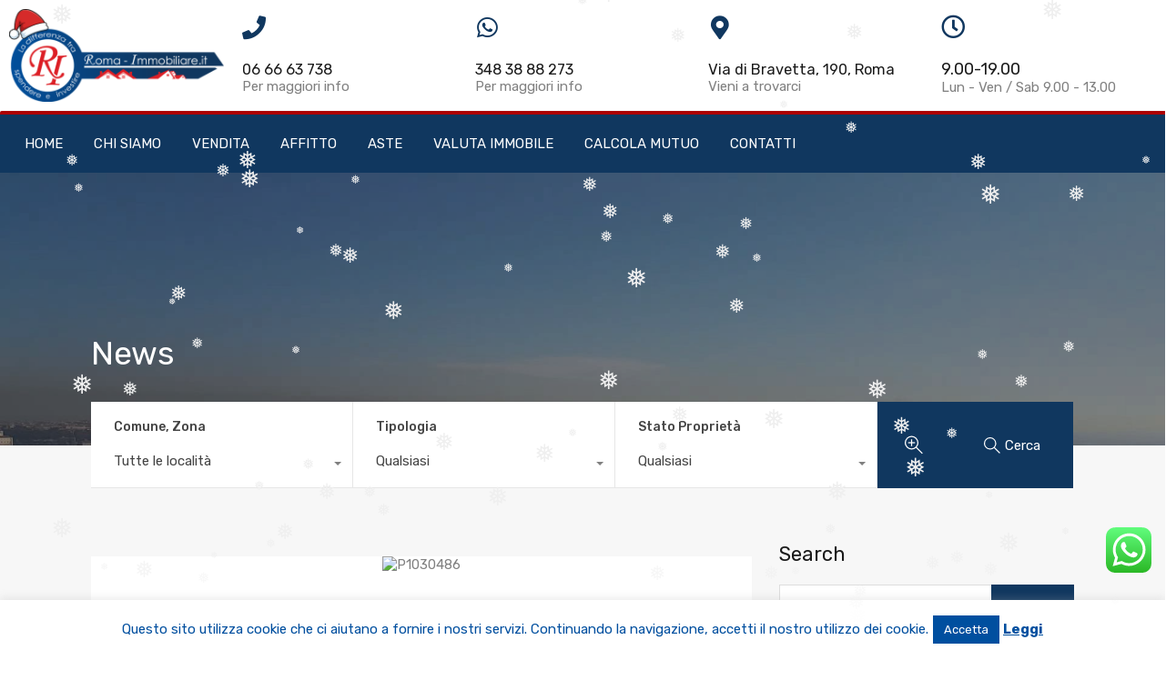

--- FILE ---
content_type: text/html; charset=UTF-8
request_url: https://roma-immobiliare.it/p1030486/
body_size: 41164
content:
<!doctype html>
<html lang="it-IT"
                    xmlns="https://www.w3.org/1999/xhtml"
                    xmlns:og="https://ogp.me/ns#" 
                    xmlns:fb="http://www.facebook.com/2008/fbml">
<head>
<!-- Google tag (gtag.js) -->
<script async src="https://www.googletagmanager.com/gtag/js?id=G-L6P60NEZ3N"></script>
<script>
  window.dataLayer = window.dataLayer || [];
  function gtag(){dataLayer.push(arguments);}
  gtag('js', new Date());

  gtag('config', 'G-L6P60NEZ3N');
</script>
	<meta charset="UTF-8">
	<meta name="viewport" content="width=device-width, initial-scale=1.0, maximum-scale=1.0, user-scalable=no">
	<link rel="profile" href="http://gmpg.org/xfn/11">
	<meta name="format-detection" content="telephone=no">
	<script type="text/javascript">
		// Decalare some common JS variables.
		
		var ajaxurl = "https://roma-immobiliare.it/wp-admin/admin-ajax.php";
	</script>
	<meta name='robots' content='index, follow, max-image-preview:large, max-snippet:-1, max-video-preview:-1' />
	<style>img:is([sizes="auto" i], [sizes^="auto," i]) { contain-intrinsic-size: 3000px 1500px }</style>
	
	<!-- This site is optimized with the Yoast SEO plugin v26.6 - https://yoast.com/wordpress/plugins/seo/ -->
	<title>P1030486 - Roma-Immobiliare</title>
	<link rel="canonical" href="https://roma-immobiliare.it/p1030486/" />
	<meta property="og:locale" content="it_IT" />
	<meta property="og:type" content="article" />
	<meta property="og:title" content="P1030486 - Roma-Immobiliare" />
	<meta property="og:url" content="https://roma-immobiliare.it/p1030486/" />
	<meta property="og:site_name" content="Roma-Immobiliare" />
	<meta property="og:image" content="https://roma-immobiliare.it/p1030486" />
	<meta property="og:image:width" content="1200" />
	<meta property="og:image:height" content="900" />
	<meta property="og:image:type" content="image/jpeg" />
	<meta name="twitter:card" content="summary_large_image" />
	<script type="application/ld+json" class="yoast-schema-graph">{"@context":"https://schema.org","@graph":[{"@type":"WebPage","@id":"https://roma-immobiliare.it/p1030486/","url":"https://roma-immobiliare.it/p1030486/","name":"P1030486 - Roma-Immobiliare","isPartOf":{"@id":"https://roma-immobiliare.it/#website"},"primaryImageOfPage":{"@id":"https://roma-immobiliare.it/p1030486/#primaryimage"},"image":{"@id":"https://roma-immobiliare.it/p1030486/#primaryimage"},"thumbnailUrl":"https://roma-immobiliare.it/wp-content/uploads/2020/05/P1030486.jpg","datePublished":"2020-05-20T16:47:45+00:00","breadcrumb":{"@id":"https://roma-immobiliare.it/p1030486/#breadcrumb"},"inLanguage":"it-IT","potentialAction":[{"@type":"ReadAction","target":["https://roma-immobiliare.it/p1030486/"]}]},{"@type":"ImageObject","inLanguage":"it-IT","@id":"https://roma-immobiliare.it/p1030486/#primaryimage","url":"https://roma-immobiliare.it/wp-content/uploads/2020/05/P1030486.jpg","contentUrl":"https://roma-immobiliare.it/wp-content/uploads/2020/05/P1030486.jpg","width":1200,"height":900},{"@type":"BreadcrumbList","@id":"https://roma-immobiliare.it/p1030486/#breadcrumb","itemListElement":[{"@type":"ListItem","position":1,"name":"Home","item":"https://roma-immobiliare.it/"},{"@type":"ListItem","position":2,"name":"P1030486"}]},{"@type":"WebSite","@id":"https://roma-immobiliare.it/#website","url":"https://roma-immobiliare.it/","name":"Roma-Immobiliare","description":"","publisher":{"@id":"https://roma-immobiliare.it/#organization"},"potentialAction":[{"@type":"SearchAction","target":{"@type":"EntryPoint","urlTemplate":"https://roma-immobiliare.it/?s={search_term_string}"},"query-input":{"@type":"PropertyValueSpecification","valueRequired":true,"valueName":"search_term_string"}}],"inLanguage":"it-IT"},{"@type":"Organization","@id":"https://roma-immobiliare.it/#organization","name":"Roma-Immobiliare","url":"https://roma-immobiliare.it/","logo":{"@type":"ImageObject","inLanguage":"it-IT","@id":"https://roma-immobiliare.it/#/schema/logo/image/","url":"https://roma-immobiliare.it/wp-content/uploads/2021/11/Logo-definitivo.png","contentUrl":"https://roma-immobiliare.it/wp-content/uploads/2021/11/Logo-definitivo.png","width":1200,"height":413,"caption":"Roma-Immobiliare"},"image":{"@id":"https://roma-immobiliare.it/#/schema/logo/image/"}}]}</script>
	<!-- / Yoast SEO plugin. -->


<link rel='dns-prefetch' href='//static.addtoany.com' />
<link rel='dns-prefetch' href='//unpkg.com' />
<link rel='dns-prefetch' href='//fonts.googleapis.com' />
<link rel="alternate" type="application/rss+xml" title="Roma-Immobiliare &raquo; Feed" href="https://roma-immobiliare.it/feed/" />
<link rel="alternate" type="application/rss+xml" title="Roma-Immobiliare &raquo; Feed dei commenti" href="https://roma-immobiliare.it/comments/feed/" />
<link rel="alternate" type="application/rss+xml" title="Roma-Immobiliare &raquo; P1030486 Feed dei commenti" href="https://roma-immobiliare.it/feed/?attachment_id=8560" />
            <meta property="og:title" content="P1030486"/>
            <meta property="og:description" content=""/>
            <meta property="og:type" content="article"/>
            <meta property="og:url" content="https://roma-immobiliare.it/p1030486/"/>
            <meta property="og:site_name" content="Roma-Immobiliare"/>
            <meta property="og:image" content=""/>
			<script type="text/javascript">
/* <![CDATA[ */
window._wpemojiSettings = {"baseUrl":"https:\/\/s.w.org\/images\/core\/emoji\/15.0.3\/72x72\/","ext":".png","svgUrl":"https:\/\/s.w.org\/images\/core\/emoji\/15.0.3\/svg\/","svgExt":".svg","source":{"concatemoji":"https:\/\/roma-immobiliare.it\/wp-includes\/js\/wp-emoji-release.min.js?ver=6.7.4"}};
/*! This file is auto-generated */
!function(i,n){var o,s,e;function c(e){try{var t={supportTests:e,timestamp:(new Date).valueOf()};sessionStorage.setItem(o,JSON.stringify(t))}catch(e){}}function p(e,t,n){e.clearRect(0,0,e.canvas.width,e.canvas.height),e.fillText(t,0,0);var t=new Uint32Array(e.getImageData(0,0,e.canvas.width,e.canvas.height).data),r=(e.clearRect(0,0,e.canvas.width,e.canvas.height),e.fillText(n,0,0),new Uint32Array(e.getImageData(0,0,e.canvas.width,e.canvas.height).data));return t.every(function(e,t){return e===r[t]})}function u(e,t,n){switch(t){case"flag":return n(e,"\ud83c\udff3\ufe0f\u200d\u26a7\ufe0f","\ud83c\udff3\ufe0f\u200b\u26a7\ufe0f")?!1:!n(e,"\ud83c\uddfa\ud83c\uddf3","\ud83c\uddfa\u200b\ud83c\uddf3")&&!n(e,"\ud83c\udff4\udb40\udc67\udb40\udc62\udb40\udc65\udb40\udc6e\udb40\udc67\udb40\udc7f","\ud83c\udff4\u200b\udb40\udc67\u200b\udb40\udc62\u200b\udb40\udc65\u200b\udb40\udc6e\u200b\udb40\udc67\u200b\udb40\udc7f");case"emoji":return!n(e,"\ud83d\udc26\u200d\u2b1b","\ud83d\udc26\u200b\u2b1b")}return!1}function f(e,t,n){var r="undefined"!=typeof WorkerGlobalScope&&self instanceof WorkerGlobalScope?new OffscreenCanvas(300,150):i.createElement("canvas"),a=r.getContext("2d",{willReadFrequently:!0}),o=(a.textBaseline="top",a.font="600 32px Arial",{});return e.forEach(function(e){o[e]=t(a,e,n)}),o}function t(e){var t=i.createElement("script");t.src=e,t.defer=!0,i.head.appendChild(t)}"undefined"!=typeof Promise&&(o="wpEmojiSettingsSupports",s=["flag","emoji"],n.supports={everything:!0,everythingExceptFlag:!0},e=new Promise(function(e){i.addEventListener("DOMContentLoaded",e,{once:!0})}),new Promise(function(t){var n=function(){try{var e=JSON.parse(sessionStorage.getItem(o));if("object"==typeof e&&"number"==typeof e.timestamp&&(new Date).valueOf()<e.timestamp+604800&&"object"==typeof e.supportTests)return e.supportTests}catch(e){}return null}();if(!n){if("undefined"!=typeof Worker&&"undefined"!=typeof OffscreenCanvas&&"undefined"!=typeof URL&&URL.createObjectURL&&"undefined"!=typeof Blob)try{var e="postMessage("+f.toString()+"("+[JSON.stringify(s),u.toString(),p.toString()].join(",")+"));",r=new Blob([e],{type:"text/javascript"}),a=new Worker(URL.createObjectURL(r),{name:"wpTestEmojiSupports"});return void(a.onmessage=function(e){c(n=e.data),a.terminate(),t(n)})}catch(e){}c(n=f(s,u,p))}t(n)}).then(function(e){for(var t in e)n.supports[t]=e[t],n.supports.everything=n.supports.everything&&n.supports[t],"flag"!==t&&(n.supports.everythingExceptFlag=n.supports.everythingExceptFlag&&n.supports[t]);n.supports.everythingExceptFlag=n.supports.everythingExceptFlag&&!n.supports.flag,n.DOMReady=!1,n.readyCallback=function(){n.DOMReady=!0}}).then(function(){return e}).then(function(){var e;n.supports.everything||(n.readyCallback(),(e=n.source||{}).concatemoji?t(e.concatemoji):e.wpemoji&&e.twemoji&&(t(e.twemoji),t(e.wpemoji)))}))}((window,document),window._wpemojiSettings);
/* ]]> */
</script>
<link rel='stylesheet' id='ht_ctc_main_css-css' href='https://roma-immobiliare.it/wp-content/plugins/click-to-chat-for-whatsapp/new/inc/assets/css/main.css?ver=4.25' type='text/css' media='all' />
<link rel='stylesheet' id='flatpickr-css' href='https://roma-immobiliare.it/wp-content/plugins/elementor/assets/lib/flatpickr/flatpickr.min.css?ver=4.6.13' type='text/css' media='all' />
<style id='wp-emoji-styles-inline-css' type='text/css'>

	img.wp-smiley, img.emoji {
		display: inline !important;
		border: none !important;
		box-shadow: none !important;
		height: 1em !important;
		width: 1em !important;
		margin: 0 0.07em !important;
		vertical-align: -0.1em !important;
		background: none !important;
		padding: 0 !important;
	}
</style>
<link rel='stylesheet' id='wp-block-library-css' href='https://roma-immobiliare.it/wp-includes/css/dist/block-library/style.min.css?ver=6.7.4' type='text/css' media='all' />
<style id='wp-block-library-theme-inline-css' type='text/css'>
.wp-block-audio :where(figcaption){color:#555;font-size:13px;text-align:center}.is-dark-theme .wp-block-audio :where(figcaption){color:#ffffffa6}.wp-block-audio{margin:0 0 1em}.wp-block-code{border:1px solid #ccc;border-radius:4px;font-family:Menlo,Consolas,monaco,monospace;padding:.8em 1em}.wp-block-embed :where(figcaption){color:#555;font-size:13px;text-align:center}.is-dark-theme .wp-block-embed :where(figcaption){color:#ffffffa6}.wp-block-embed{margin:0 0 1em}.blocks-gallery-caption{color:#555;font-size:13px;text-align:center}.is-dark-theme .blocks-gallery-caption{color:#ffffffa6}:root :where(.wp-block-image figcaption){color:#555;font-size:13px;text-align:center}.is-dark-theme :root :where(.wp-block-image figcaption){color:#ffffffa6}.wp-block-image{margin:0 0 1em}.wp-block-pullquote{border-bottom:4px solid;border-top:4px solid;color:currentColor;margin-bottom:1.75em}.wp-block-pullquote cite,.wp-block-pullquote footer,.wp-block-pullquote__citation{color:currentColor;font-size:.8125em;font-style:normal;text-transform:uppercase}.wp-block-quote{border-left:.25em solid;margin:0 0 1.75em;padding-left:1em}.wp-block-quote cite,.wp-block-quote footer{color:currentColor;font-size:.8125em;font-style:normal;position:relative}.wp-block-quote:where(.has-text-align-right){border-left:none;border-right:.25em solid;padding-left:0;padding-right:1em}.wp-block-quote:where(.has-text-align-center){border:none;padding-left:0}.wp-block-quote.is-large,.wp-block-quote.is-style-large,.wp-block-quote:where(.is-style-plain){border:none}.wp-block-search .wp-block-search__label{font-weight:700}.wp-block-search__button{border:1px solid #ccc;padding:.375em .625em}:where(.wp-block-group.has-background){padding:1.25em 2.375em}.wp-block-separator.has-css-opacity{opacity:.4}.wp-block-separator{border:none;border-bottom:2px solid;margin-left:auto;margin-right:auto}.wp-block-separator.has-alpha-channel-opacity{opacity:1}.wp-block-separator:not(.is-style-wide):not(.is-style-dots){width:100px}.wp-block-separator.has-background:not(.is-style-dots){border-bottom:none;height:1px}.wp-block-separator.has-background:not(.is-style-wide):not(.is-style-dots){height:2px}.wp-block-table{margin:0 0 1em}.wp-block-table td,.wp-block-table th{word-break:normal}.wp-block-table :where(figcaption){color:#555;font-size:13px;text-align:center}.is-dark-theme .wp-block-table :where(figcaption){color:#ffffffa6}.wp-block-video :where(figcaption){color:#555;font-size:13px;text-align:center}.is-dark-theme .wp-block-video :where(figcaption){color:#ffffffa6}.wp-block-video{margin:0 0 1em}:root :where(.wp-block-template-part.has-background){margin-bottom:0;margin-top:0;padding:1.25em 2.375em}
</style>
<style id='classic-theme-styles-inline-css' type='text/css'>
/*! This file is auto-generated */
.wp-block-button__link{color:#fff;background-color:#32373c;border-radius:9999px;box-shadow:none;text-decoration:none;padding:calc(.667em + 2px) calc(1.333em + 2px);font-size:1.125em}.wp-block-file__button{background:#32373c;color:#fff;text-decoration:none}
</style>
<style id='global-styles-inline-css' type='text/css'>
:root{--wp--preset--aspect-ratio--square: 1;--wp--preset--aspect-ratio--4-3: 4/3;--wp--preset--aspect-ratio--3-4: 3/4;--wp--preset--aspect-ratio--3-2: 3/2;--wp--preset--aspect-ratio--2-3: 2/3;--wp--preset--aspect-ratio--16-9: 16/9;--wp--preset--aspect-ratio--9-16: 9/16;--wp--preset--color--black: #394041;--wp--preset--color--cyan-bluish-gray: #abb8c3;--wp--preset--color--white: #fff;--wp--preset--color--pale-pink: #f78da7;--wp--preset--color--vivid-red: #cf2e2e;--wp--preset--color--luminous-vivid-orange: #ff6900;--wp--preset--color--luminous-vivid-amber: #fcb900;--wp--preset--color--light-green-cyan: #7bdcb5;--wp--preset--color--vivid-green-cyan: #00d084;--wp--preset--color--pale-cyan-blue: #8ed1fc;--wp--preset--color--vivid-cyan-blue: #0693e3;--wp--preset--color--vivid-purple: #9b51e0;--wp--preset--color--primary: #ea723d;--wp--preset--color--orange-dark: #e0652e;--wp--preset--color--secondary: #1ea69a;--wp--preset--color--blue-dark: #0b8278;--wp--preset--gradient--vivid-cyan-blue-to-vivid-purple: linear-gradient(135deg,rgba(6,147,227,1) 0%,rgb(155,81,224) 100%);--wp--preset--gradient--light-green-cyan-to-vivid-green-cyan: linear-gradient(135deg,rgb(122,220,180) 0%,rgb(0,208,130) 100%);--wp--preset--gradient--luminous-vivid-amber-to-luminous-vivid-orange: linear-gradient(135deg,rgba(252,185,0,1) 0%,rgba(255,105,0,1) 100%);--wp--preset--gradient--luminous-vivid-orange-to-vivid-red: linear-gradient(135deg,rgba(255,105,0,1) 0%,rgb(207,46,46) 100%);--wp--preset--gradient--very-light-gray-to-cyan-bluish-gray: linear-gradient(135deg,rgb(238,238,238) 0%,rgb(169,184,195) 100%);--wp--preset--gradient--cool-to-warm-spectrum: linear-gradient(135deg,rgb(74,234,220) 0%,rgb(151,120,209) 20%,rgb(207,42,186) 40%,rgb(238,44,130) 60%,rgb(251,105,98) 80%,rgb(254,248,76) 100%);--wp--preset--gradient--blush-light-purple: linear-gradient(135deg,rgb(255,206,236) 0%,rgb(152,150,240) 100%);--wp--preset--gradient--blush-bordeaux: linear-gradient(135deg,rgb(254,205,165) 0%,rgb(254,45,45) 50%,rgb(107,0,62) 100%);--wp--preset--gradient--luminous-dusk: linear-gradient(135deg,rgb(255,203,112) 0%,rgb(199,81,192) 50%,rgb(65,88,208) 100%);--wp--preset--gradient--pale-ocean: linear-gradient(135deg,rgb(255,245,203) 0%,rgb(182,227,212) 50%,rgb(51,167,181) 100%);--wp--preset--gradient--electric-grass: linear-gradient(135deg,rgb(202,248,128) 0%,rgb(113,206,126) 100%);--wp--preset--gradient--midnight: linear-gradient(135deg,rgb(2,3,129) 0%,rgb(40,116,252) 100%);--wp--preset--font-size--small: 14px;--wp--preset--font-size--medium: 20px;--wp--preset--font-size--large: 28px;--wp--preset--font-size--x-large: 42px;--wp--preset--font-size--normal: 16px;--wp--preset--font-size--huge: 36px;--wp--preset--spacing--20: 0.44rem;--wp--preset--spacing--30: 0.67rem;--wp--preset--spacing--40: 1rem;--wp--preset--spacing--50: 1.5rem;--wp--preset--spacing--60: 2.25rem;--wp--preset--spacing--70: 3.38rem;--wp--preset--spacing--80: 5.06rem;--wp--preset--shadow--natural: 6px 6px 9px rgba(0, 0, 0, 0.2);--wp--preset--shadow--deep: 12px 12px 50px rgba(0, 0, 0, 0.4);--wp--preset--shadow--sharp: 6px 6px 0px rgba(0, 0, 0, 0.2);--wp--preset--shadow--outlined: 6px 6px 0px -3px rgba(255, 255, 255, 1), 6px 6px rgba(0, 0, 0, 1);--wp--preset--shadow--crisp: 6px 6px 0px rgba(0, 0, 0, 1);}:where(.is-layout-flex){gap: 0.5em;}:where(.is-layout-grid){gap: 0.5em;}body .is-layout-flex{display: flex;}.is-layout-flex{flex-wrap: wrap;align-items: center;}.is-layout-flex > :is(*, div){margin: 0;}body .is-layout-grid{display: grid;}.is-layout-grid > :is(*, div){margin: 0;}:where(.wp-block-columns.is-layout-flex){gap: 2em;}:where(.wp-block-columns.is-layout-grid){gap: 2em;}:where(.wp-block-post-template.is-layout-flex){gap: 1.25em;}:where(.wp-block-post-template.is-layout-grid){gap: 1.25em;}.has-black-color{color: var(--wp--preset--color--black) !important;}.has-cyan-bluish-gray-color{color: var(--wp--preset--color--cyan-bluish-gray) !important;}.has-white-color{color: var(--wp--preset--color--white) !important;}.has-pale-pink-color{color: var(--wp--preset--color--pale-pink) !important;}.has-vivid-red-color{color: var(--wp--preset--color--vivid-red) !important;}.has-luminous-vivid-orange-color{color: var(--wp--preset--color--luminous-vivid-orange) !important;}.has-luminous-vivid-amber-color{color: var(--wp--preset--color--luminous-vivid-amber) !important;}.has-light-green-cyan-color{color: var(--wp--preset--color--light-green-cyan) !important;}.has-vivid-green-cyan-color{color: var(--wp--preset--color--vivid-green-cyan) !important;}.has-pale-cyan-blue-color{color: var(--wp--preset--color--pale-cyan-blue) !important;}.has-vivid-cyan-blue-color{color: var(--wp--preset--color--vivid-cyan-blue) !important;}.has-vivid-purple-color{color: var(--wp--preset--color--vivid-purple) !important;}.has-black-background-color{background-color: var(--wp--preset--color--black) !important;}.has-cyan-bluish-gray-background-color{background-color: var(--wp--preset--color--cyan-bluish-gray) !important;}.has-white-background-color{background-color: var(--wp--preset--color--white) !important;}.has-pale-pink-background-color{background-color: var(--wp--preset--color--pale-pink) !important;}.has-vivid-red-background-color{background-color: var(--wp--preset--color--vivid-red) !important;}.has-luminous-vivid-orange-background-color{background-color: var(--wp--preset--color--luminous-vivid-orange) !important;}.has-luminous-vivid-amber-background-color{background-color: var(--wp--preset--color--luminous-vivid-amber) !important;}.has-light-green-cyan-background-color{background-color: var(--wp--preset--color--light-green-cyan) !important;}.has-vivid-green-cyan-background-color{background-color: var(--wp--preset--color--vivid-green-cyan) !important;}.has-pale-cyan-blue-background-color{background-color: var(--wp--preset--color--pale-cyan-blue) !important;}.has-vivid-cyan-blue-background-color{background-color: var(--wp--preset--color--vivid-cyan-blue) !important;}.has-vivid-purple-background-color{background-color: var(--wp--preset--color--vivid-purple) !important;}.has-black-border-color{border-color: var(--wp--preset--color--black) !important;}.has-cyan-bluish-gray-border-color{border-color: var(--wp--preset--color--cyan-bluish-gray) !important;}.has-white-border-color{border-color: var(--wp--preset--color--white) !important;}.has-pale-pink-border-color{border-color: var(--wp--preset--color--pale-pink) !important;}.has-vivid-red-border-color{border-color: var(--wp--preset--color--vivid-red) !important;}.has-luminous-vivid-orange-border-color{border-color: var(--wp--preset--color--luminous-vivid-orange) !important;}.has-luminous-vivid-amber-border-color{border-color: var(--wp--preset--color--luminous-vivid-amber) !important;}.has-light-green-cyan-border-color{border-color: var(--wp--preset--color--light-green-cyan) !important;}.has-vivid-green-cyan-border-color{border-color: var(--wp--preset--color--vivid-green-cyan) !important;}.has-pale-cyan-blue-border-color{border-color: var(--wp--preset--color--pale-cyan-blue) !important;}.has-vivid-cyan-blue-border-color{border-color: var(--wp--preset--color--vivid-cyan-blue) !important;}.has-vivid-purple-border-color{border-color: var(--wp--preset--color--vivid-purple) !important;}.has-vivid-cyan-blue-to-vivid-purple-gradient-background{background: var(--wp--preset--gradient--vivid-cyan-blue-to-vivid-purple) !important;}.has-light-green-cyan-to-vivid-green-cyan-gradient-background{background: var(--wp--preset--gradient--light-green-cyan-to-vivid-green-cyan) !important;}.has-luminous-vivid-amber-to-luminous-vivid-orange-gradient-background{background: var(--wp--preset--gradient--luminous-vivid-amber-to-luminous-vivid-orange) !important;}.has-luminous-vivid-orange-to-vivid-red-gradient-background{background: var(--wp--preset--gradient--luminous-vivid-orange-to-vivid-red) !important;}.has-very-light-gray-to-cyan-bluish-gray-gradient-background{background: var(--wp--preset--gradient--very-light-gray-to-cyan-bluish-gray) !important;}.has-cool-to-warm-spectrum-gradient-background{background: var(--wp--preset--gradient--cool-to-warm-spectrum) !important;}.has-blush-light-purple-gradient-background{background: var(--wp--preset--gradient--blush-light-purple) !important;}.has-blush-bordeaux-gradient-background{background: var(--wp--preset--gradient--blush-bordeaux) !important;}.has-luminous-dusk-gradient-background{background: var(--wp--preset--gradient--luminous-dusk) !important;}.has-pale-ocean-gradient-background{background: var(--wp--preset--gradient--pale-ocean) !important;}.has-electric-grass-gradient-background{background: var(--wp--preset--gradient--electric-grass) !important;}.has-midnight-gradient-background{background: var(--wp--preset--gradient--midnight) !important;}.has-small-font-size{font-size: var(--wp--preset--font-size--small) !important;}.has-medium-font-size{font-size: var(--wp--preset--font-size--medium) !important;}.has-large-font-size{font-size: var(--wp--preset--font-size--large) !important;}.has-x-large-font-size{font-size: var(--wp--preset--font-size--x-large) !important;}
:where(.wp-block-post-template.is-layout-flex){gap: 1.25em;}:where(.wp-block-post-template.is-layout-grid){gap: 1.25em;}
:where(.wp-block-columns.is-layout-flex){gap: 2em;}:where(.wp-block-columns.is-layout-grid){gap: 2em;}
:root :where(.wp-block-pullquote){font-size: 1.5em;line-height: 1.6;}
</style>
<link rel='stylesheet' id='cookie-law-info-css' href='https://roma-immobiliare.it/wp-content/plugins/cookie-law-info/legacy/public/css/cookie-law-info-public.css?ver=3.3.9.1' type='text/css' media='all' />
<link rel='stylesheet' id='cookie-law-info-gdpr-css' href='https://roma-immobiliare.it/wp-content/plugins/cookie-law-info/legacy/public/css/cookie-law-info-gdpr.css?ver=3.3.9.1' type='text/css' media='all' />
<link rel='stylesheet' id='formcraft-common-css' href='https://roma-immobiliare.it/wp-content/plugins/formcraft3/dist/formcraft-common.css?ver=3.9.7' type='text/css' media='all' />
<link rel='stylesheet' id='formcraft-form-css' href='https://roma-immobiliare.it/wp-content/plugins/formcraft3/dist/form.css?ver=3.9.7' type='text/css' media='all' />
<link rel='stylesheet' id='rs-plugin-settings-css' href='https://roma-immobiliare.it/wp-content/plugins/revslider/public/assets/css/rs6.css?ver=6.4.3' type='text/css' media='all' />
<style id='rs-plugin-settings-inline-css' type='text/css'>
#rs-demo-id {}
</style>
<link rel='stylesheet' id='wp-snow-effect-css' href='https://roma-immobiliare.it/wp-content/plugins/wp-snow-effect/public/css/wp-snow-effect-public.css?ver=1.0.0' type='text/css' media='all' />
<link rel='stylesheet' id='grw-public-main-css-css' href='https://roma-immobiliare.it/wp-content/plugins/widget-google-reviews/assets/css/public-main.css?ver=5.5' type='text/css' media='all' />
<link rel='stylesheet' id='main-css-css' href='https://roma-immobiliare.it/wp-content/themes/realhomes/assets/modern/styles/css/main.min.css?ver=4.3.8' type='text/css' media='all' />
<style id='main-css-inline-css' type='text/css'>
#scroll-top { bottom : 40px; }
h1, h2, h3, h4, h5, h6, .rh_logo .rh_logo__heading a,
							.rh_user .rh_user__details .rh_user__msg,
							.rh_slide__desc h3 .title, .rh_section .rh_section__head .rh_section__subtitle,
							.rh_page__head .rh_page__title .title, .rh_modal .rh_modal__wrap .rh_modal__dashboard .rh_modal__dash_link,
							.rh_page__head .rh_page__title .sub,
							.rh_page__head .rh_page__title .sub, .rh_agent_card__wrap .rh_agent_card__head .rh_agent_card__name .name a,
							body .rh_prop_card__details_elementor h3 a,
							body .rh_section__agents_elementor .rh_agent_elementor .rh_agent__details h3 a,
							body .classic_properties_elementor_wrapper .rhea_property_title a,
							.rh_prop_card .rh_prop_card__details h3 a,
							.property-thumbnail .property-title a { color : #1a1a1a; }
.rh_banner .rh_banner__title { color : #ffffff; }
.inspiry_mod_header_varition_one ul.rh_menu__main li a:hover,
							   .inspiry_mod_header_varition_one ul.rh_menu__main > .current-menu-item > a,
							   .inspiry_mod_header_varition_one ul.rh_menu__main > .current-menu-ancestor > a,
							   .inspiry_mod_header_varition_one ul.rh_menu__main li:hover, 
							   .rh_menu--hover,
							   .rh_section__featured .rh_flexslider__nav a:hover,
							   .dsidx-widget-guided-search form input[type=submit]:hover,
							   .dsidx-widget-quick-search form input[type=submit]:hover,
							   #ihf-main-container .btn-primary.active,
							   .rh_prop_search__buttons_smart .rh_prop_search__advance a,
							   .rh_prop_search__buttons_smart .rh_prop_search__searchBtn button,
							   .rh_header_var_1 ul.rh_menu__main li:hover,
							   .rh_header_var_1 ul.rh_menu__main > .current-menu-item > a,
							   .rh_header_var_1 ul.rh_menu__main > .current-menu-ancestor > a,
							   .rh_header_var_1 ul.rh_menu__main li a:hover,
							   .rh_btn--secondary, 
							   .mc4wp-form-fields input[type="submit"],
							   .inspiry_mod_search_form_smart .rh_prop_search__buttons_smart .rh_prop_search__searchBtn button,
							   .inspiry_mod_search_form_smart .rh_prop_search__buttons_smart .rh_prop_search__advance a,
							   .rh_form__item .inspiry-details-wrapper .inspiry-detail .add-detail,
							   .brands-owl-carousel .owl-nav button.owl-prev:hover:not(.disabled), 
							   .brands-owl-carousel .owl-nav button.owl-next:hover:not(.disabled),
							   .rh_agent_options label .control__indicator:after,
							   .inspiry_bs_orange div.dropdown-menu,
							   .rh_prop_search__form_smart .inspiry_select_picker_trigger.open button.dropdown-toggle,
							   .rh_prop_search__form_smart .inspiry_select_picker_trigger div.dropdown-menu,
							   .widget.RVR_Booking_Widget h4.title,
							   .rvr_phone_icon,
							   .rh_cfos .cfos_phone_icon,
							   .woocommerce span.onsale, .woocommerce .widget_price_filter .ui-slider .ui-slider-handle, .woocommerce .widget_price_filter .price_slider_wrapper .ui-widget-content { background : #dd3333; }
.rh_cfos .cfos_phone_icon:after,
								.rvr_phone_icon:after { border-left-color : #dd3333; }
.rtl .rh_cfos .cfos_phone_icon:before,
								.rh_prop_search__form_smart .rh_form_smart_top_fields .inspiry_select_picker_trigger.open button.dropdown-toggle { border-right-color : #dd3333; }
.rh_agent_card__wrap .rh_agent_card__details .rh_agent_card__contact .rh_agent_card__link .rh_agent_form .rh_agent_form__row,
				               .rh_agent_form .rh_agent_card__wrap .rh_agent_card__details .rh_agent_card__contact .rh_agent_card__link .rh_agent_form__row,
							   .rh_agent_card__wrap .rh_agent_card__details .rh_agent_card__contact .rh_agent_card__link p,
							   .rh_agent_card__wrap .rh_agent_card__details .rh_agent_card__contact .rh_agent_card__link span,
							   .rh_agent_card__wrap .rh_agent_card__details .rh_agent_card__contact .rh_agent_card__link i,
							   .qe-faqs-filters-container li a:hover,
							   #dsidx-top-search span.dsidx-search-bar-openclose:hover,
							   #dsidx.dsidx-results .dsidx-paging-control a:hover,
							   .dsidx-results-widget .dsidx-expanded .featured-listing>h4 a:hover,
							   .commentlist article .comment-detail-wrap .comment-reply-link:hover,
							   .rh_modal .rh_modal__wrap a:hover,
							   .agent-content-wrapper .description a, 
							   .agent-content-wrapper .rh_agent_card__link,
							   .rh_prop_search__wrap_smart .open_more_features,
							   .inspiry_mod_search_form_smart .rh_prop_search__wrap_smart .open_more_features,
							   .rh_section__news_wrap .categories a:hover,
							   .rh_agent .rh_agent__details .rh_agent__phone a:hover,
							   .rvr_optional_services_status li.rh_property__feature .rvr_not_available i,
							   .rvr_fa_icon
							    { color : #dd3333; }
.rh_prop_search__buttons_smart .rh_prop_search__searchBtn button:hover,
								.inspiry_mod_search_form_smart .rh_prop_search__buttons_smart .rh_prop_search__searchBtn button:hover,
								.rh_form__item .inspiry-details-wrapper .inspiry-detail .add-detail:hover
								 { background : #cb2f2f; }
.inspiry_bs_orange div.dropdown-menu li.selected a,
								.inspiry_bs_orange div.dropdown-menu li:hover a,
								.rh_prop_search__form_smart .inspiry_select_picker_trigger div.dropdown-menu li.selected a,
								.rh_prop_search__form_smart .inspiry_select_picker_trigger div.dropdown-menu li:hover a,
								.rh_prop_search__form_smart .inspiry_select_picker_trigger div.dropdown-menu ::-webkit-scrollbar-thumb,
								.rh_prop_search__form_smart .inspiry_select_picker_trigger .bs-actionsbox .btn-block .bs-select-all:hover,
								.rh_prop_search__form_smart .inspiry_select_picker_trigger .bs-actionsbox .btn-block .bs-deselect-all:hover { background : #ba2b2b; }
.rh_prop_search__form_smart .inspiry_select_picker_trigger div.dropdown-menu ::-webkit-scrollbar-thumb { outline-color : #ba2b2b; }
.rh_prop_search__form_smart .inspiry_select_picker_trigger div.dropdown-menu ::-webkit-scrollbar-track { box-shadow :  inset 0 0 6px #ba2b2b; }
.rh_cta__wrap .rh_cta__btns .rh_btn--secondary,
				.availability-calendar table td.unavailable,
				div.daterangepicker .calendar-table td.reserved,
				.rh_property__ava_calendar_wrap .calendar-guide ul li.reserved-days::before { background : rgba(221,51,51,1); }
.rh_cta__wrap .rh_cta__btns .rh_btn--secondary:hover, 
								.rh_btn--secondary:hover, .mc4wp-form-fields input:hover[type="submit"],
								.inspiry_mod_search_form_smart .rh_prop_search__buttons_smart .rh_prop_search__advance a { background : rgba(221,51,51,0.8); }
.rh_modal .rh_modal__wrap .rh_modal__dashboard .rh_modal__dash_link:hover svg,
								.rh_property__features_wrap .rh_property__feature .rh_done_icon svg,
								.rh_prop_card .rh_prop_card__thumbnail .rh_prop_card__btns a:hover svg path,
								.rh_list_card__wrap .rh_list_card__map_thumbnail .rh_list_card__btns a:hover svg path,
								.rh_property__print .rh_single_compare_button .highlight svg path,
								.rh_double_check,
								.rh_fav_icon_box a:hover svg path,
								.highlight svg path { fill : #dd3333; }
ul.rh_menu__main ul.sub-menu,
							   .rh_header_var_1 ul.rh_menu__main ul.sub-menu,
							   .rh_header_var_1 ul.rh_menu__main ul.sub-menu ul.sub-menu { border-top-color : #dd3333; }
.qe-testimonial-wrapper .qe-testimonial-img a:hover .avatar,
							   .commentlist article>a:hover img,
							   .rh_var_header .rh_menu__main .current-menu-ancestor,
							    .rh_var_header .rh_menu__main .current-menu-item,
							    .rh_var_header .rh_menu__main > li:hover,
							    .rh_prop_search__form_smart .inspiry_select_picker_trigger.open button.dropdown-toggle
							     { border-color : #dd3333; }
::selection { background-color : #1ea69a; }
::-moz-selection { background-color : #1ea69a; }
.rh_slide__desc .rh_slide_prop_price span,
							   .rh_slide__desc h3 .title:hover,
							   .rh_section--props_padding .rh_section__head .rh_section__subtitle,
							   .rh_section .rh_section__head .rh_section__subtitle,
							   .rh_prop_card .rh_prop_card__details h3 a:hover,
							   .rh_list_card__wrap .rh_list_card__map_wrap h3 a:hover,
							   .rh_list_card__wrap .rh_list_card__details_wrap h3 a:hover,
							   .rh_prop_card .rh_prop_card__details .rh_prop_card__priceLabel .rh_prop_card__price,
							   .rh_list_card__wrap .rh_list_card__map_details .rh_list_card__priceLabel .rh_list_card__price .price,
							   .rh_list_card__wrap .rh_list_card__priceLabel .rh_list_card__price .price,
							   .rh_prop_card .rh_prop_card__thumbnail .rh_overlay__contents a:hover,
							   .rh_agent .rh_agent__details h3 a:hover,
							   .rh_agent .rh_agent__details .rh_agent__phone a,
							   .rh_agent .rh_agent__details .rh_agent__email:hover,
							   .rh_agent .rh_agent__details .rh_agent__listed .figure,
							   .rh_list_card__wrap .rh_list_card__thumbnail .rh_overlay__contents a:hover,
							   .property-template-default .rh_page__property_price .price,
							   .rh_page__property .rh_page__property_price .price,
							   .rh_property_agent .rh_property_agent__agent_info .email .value,
							   .rh_property__id .id,
							   .rh_property__heading,
							   .rvr_price_details_wrap .rvr_price_details ul li.bulk-pricing-heading,
							   .rh_agent_card__wrap .rh_agent_card__head .rh_agent_card__listings .count,
							   .rh_agent_card__wrap .rh_agent_card__details .rh_agent_card__contact .rh_agent_card__link:hover .rh_agent_form .rh_agent_form__row,
							   .rh_agent_form .rh_agent_card__wrap .rh_agent_card__details .rh_agent_card__contact .rh_agent_card__link:hover .rh_agent_form__row,
							   .rh_agent_card__wrap .rh_agent_card__details .rh_agent_card__contact .rh_agent_card__link:hover p,
							   .rh_agent_card__wrap .rh_agent_card__details .rh_agent_card__contact .rh_agent_card__link:hover span,
							   .rh_agent_card__wrap .rh_agent_card__details .rh_agent_card__contact .rh_agent_card__link:hover i,
							   .rh_agent_card__wrap .rh_agent_card__head .rh_agent_card__name .name a:hover,
							   .rh_agent_card__wrap .rh_agent_card__details .rh_agent_card__contact .rh_agent_card__contact_wrap .contact a:hover,
							   .rh_agent_profile__wrap .rh_agent_profile__head .rh_agent_profile__details .detail a:hover,
							   .rh_agent_profile__wrap .rh_agent_profile__head .rh_agent_profile__dp .listed_properties .number,
							   .agent-content-wrapper .listed_properties .number,
							   .rh_page__head .rh_page__title .sub,
							   .rh_gallery__wrap .rh_gallery__item .item-title a:hover,
							   .qe-testimonial-wrapper .qe-testimonial-byline a,
							   .qe-faqs-filters-container li a,
							   ol.dsidx-results li.dsidx-prop-summary .dsidx-prop-features>div:before,
							   #dsidx-top-search span.dsidx-search-bar-openclose,
							   #dsidx.dsidx-results .dsidx-paging-control a,
							   .dsidx-results:not(.dsidx-results-grid) #dsidx-listings .dsidx-listing .dsidx-data .dsidx-primary-data .dsidx-price,
							   .dsidx-results:not(.dsidx-results-grid) #dsidx-listings .dsidx-listing .dsidx-data .dsidx-secondary-data>div:before,
							   .dsidx-results-widget .dsidx-expanded .featured-listing ul li:before,
							   #ihf-main-container a:focus,
							   #ihf-main-container a:hover,
							   #ihf-main-container h4.ihf-price,
							   #ihf-main-container a:hover .ihf-grid-result-address,
							   #ihf-main-container a:focus .ihf-grid-result-address,
							   .commentlist article .comment-detail-wrap .comment-reply-link,
							   .page-breadcrumbs-modern li a,
							   .page-breadcrumbs-modern li i,
							   .agent-content-wrapper .description a:hover,
							   .agent-content-wrapper .rh_agent_card__link:hover,
							   .property-thumbnail .property-price p,
							   .property-thumbnail .property-title a:hover,
							   .rh_property__agent_head .description p a:hover,
							   .rh_property__agent_head .contacts-list .contact.email a:hover,
							   .rh_section__news_wrap .categories a,
							   .rh_section__news_wrap h3 a:hover,
							   .rh_compare__slide_img .rh_compare_view_title:hover,
							   div.rh_login_modal_wrapper .rh_login_tabs li.rh_active,
							   div.rh_login_modal_wrapper .rh_login_tabs li:hover,
							   .rh_list_card__wrap .rh_list_card__map_thumbnail .rh_overlay__contents a:hover,
							   body .leaflet-popup-content p,
							   body .leaflet-popup-content .osm-popup-title a:hover,
							   body .rh_compare__slide_img .rh_compare_view_title:hover,
							   .rh_my-property .rh_my-property__publish .publish h5,
							   .rh_property__yelp_wrap .yelp-places-group-title i,
							   .infoBox .map-info-window p,
							   .rvr_request_cta_number_wrapper .rvr-phone-number a,
							   .widget.RVR_Owner_Widget .rvr_widget_owner_label,
							   .infoBox .map-info-window a:hover,
							   .woocommerce ul.products li.product .price, .woocommerce div.product p.price, .woocommerce div.product .rh_agent_form .price.rh_agent_form__row, .rh_agent_form .woocommerce div.product .price.rh_agent_form__row, .woocommerce div.product span.price, .woocommerce ul.cart_list li .amount, .woocommerce ul.product_list_widget li .amount,
							   .rh_property__meta_wrap .rh_property__meta i,
							   .commentlist article .comment-detail-wrap .url,
							   h3.rh_heading_stylish a:hover,
							   .rh_theme_card__priceLabel_sty .rh_theme_card__price_sty,
							   .floor-plans-accordions .floor-plan-title .floor-plan-meta .floor-price-value,
							   .rvr_guests_accommodation_wrap .rvr_guests_accommodation ul li i.fas
							    { color : #10375f; }
.rh_btn--primary, 
							   .post-password-form input[type="submit"],
							   .widget .searchform input[type="submit"],
							   .comment-form .form-submit .submit,
							   .rh_memberships__selection #ims-stripe-payment-btn .stripe-button-el,
							   .rh_memberships__selection #ims-free-button,
							   .rh_contact__form .wpcf7-form input[type="submit"],
							   .widget_mortgage-calculator .mc-wrapper p input[type="submit"],
							   .rh_memberships__selection .ims-receipt-button #ims-receipt,
							   .rh_contact__form .rh_contact__input input[type="submit"],
							   .rh_form__item input[type="submit"], .rh_pagination__pages-nav a,
							   .rh_modal .rh_modal__wrap button,
							   .rh_section__testimonial .diagonal-mod-background,
							   .rh_section__testimonial.flat-border,
							   .rh_blog__post .entry-header,
							   .rh_prop_search__form .rh_prop_search__fields .rh_prop_search__active,
							   .dsidx-widget-guided-search form input[type=submit],
							   .dsidx-widget-quick-search form input[type=submit],
							   ol.dsidx-results li.dsidx-prop-summary .dsidx-prop-title,
							   .rh_blog__post .entry-header,
							   .dsidx-results:not(.dsidx-results-grid) #dsidx-listings .dsidx-listing .dsidx-media .dsidx-photo .dsidx-photo-count,
							   #dsidx-top-search #dsidx-search-bar .dsidx-search-controls .button button,
							   .dsidx-results-grid #dsidx-listings .dsidx-listing .dsidx-data .dsidx-primary-data .dsidx-price,
							   .dsidx-results-grid #dsidx-listings .dsidx-listing .dsidx-media .dsidx-photo .dsidx-photo-count,
							   #dsidx .dsidx-large-button,
							   #dsidx .dsidx-small-button,
							   body.dsidx .dsidx-large-button,
							   body.dsidx .dsidx-small-button,
							   #dsidx-rentzestimate-notice,
							   #dsidx-zestimate-notice,
							   #dsidx.dsidx-details .dsidx-headerbar-green,
							   #ihf-main-container .title-bar-1,
							   #ihf-main-container .btn-primary,
							   #ihf-main-container .dropdown-menu>.active>a,
							   #ihf-main-container .dropdown-menu>li>a:hover,
							   #ihf-main-container .pagination li:first-child>a,
							   #ihf-main-container .pagination li:first-child>span,
							   #ihf-main-container .pagination li:last-child>a,
							   #ihf-main-container .pagination li:last-child>span,
							   #ihf-main-container .ihf-map-search-refine-link,
							   #ihf-main-container .btn-default,
							   .rh_sidebar .widget_ihomefinderpropertiesgallery>a,
							   #ihf-main-container .ihf-social-share .ihf-share-btn-email,
							   #ihf-main-container .ihf-social-share .ihf-share-btn-facebook,
							   #ihf-main-container .ihf-social-share .ihf-share-btn-more,
							   #ihf-main-container .ihf-social-share .ihf-share-btn-print,
							   button,
							   #ihf-main-container .modal-footer .btn,
							   .ihf-map-icon,
							   .rh_var2_header_meta_wrapper,
							   .rh_var3_header,
							   .open_more_features,
							   #home-properties-section .pagination a.current,
							   #home-properties-section .pagination a:hover,
							   .inspiry-floor-plans-group-wrapper .inspiry-btn-group .real-btn,
							   body .rh_fixed_side_bar_compare .rh_compare__submit,
							   .agent-custom-contact-form .wpcf7 input[type="submit"],
							   .rh_mod_sfoi_wrapper .rh_prop_search__select.rh_prop_search__active,
							   body .leaflet-popup-tip,
							   body .marker-cluster-small div,
							   .rh_prop_search__form .rh_prop_search__fields .inspiry_bs_is_open,
							   .rh_prop_search__form .rh_prop_search__fields .inspiry_bs_is_open .inspiry_select_picker_trigger button.dropdown-toggle,
							   .rh_prop_search__form .rh_prop_search__fields .inspiry_select_picker_field .inspiry_select_picker_trigger div.dropdown-menu,
							   #ui-datepicker-div .ui-datepicker-header,
							   #ui-datepicker-div .ui-datepicker-calendar tbody tr td.ui-datepicker-today a, 
							   #ui-datepicker-div.schedule-calendar-wrapper .ui-datepicker-calendar tbody tr td a.ui-state-highlight, 
							   #ui-datepicker-div.schedule-calendar-wrapper .ui-datepicker-calendar tbody tr td a.ui-state-highlight:hover, 
							   #ui-datepicker-div .ui-datepicker-calendar tbody tr td.ui-datepicker-current-day,
							   form.rh_sfoi_advance_search_form .inspiry_bs_is_open,
							   form.rh_sfoi_advance_search_form .inspiry_select_picker_trigger div.dropdown-menu,
							   .inspiry_bs_green div.dropdown-menu,
							   .widget.RVR_Booking_Widget .rvr-booking-form-wrap .rvr-booking-form .submission-area input[type="submit"],
							   .availability-calendar .paging,
							    .cluster div,
							    .ere_latest_properties_ajax .pagination a.current,
							    .ere_latest_properties_ajax .pagination a:hover,
							    .woocommerce #respond input#submit:hover,
							    .woocommerce-page-wrapper .woocommerce a.button:hover,
							    .woocommerce a.button:hover,
							    .woocommerce button.button:hover,
							    .woocommerce input.button:hover,
							    .woocommerce #respond input#submit.alt:hover,
							    .woocommerce a.button.alt:hover,
							    .woocommerce button.button.alt:hover,
							    .woocommerce input.button.alt:hover,
							    .woocommerce .widget_price_filter .ui-slider .ui-slider-range,
							    .select2-container--open .select2-dropdown--below, .select2-container--open .select2-dropdown--above,
								div.daterangepicker td.active, div.daterangepicker td.active:hover,
								.availability-calendar table td.today,
								.rh_property__ava_calendar_wrap .calendar-guide ul li.today::before { background : #10375f; }
.rh_property__mc_wrap .rh_property__mc .rh_mc_field .rh_form__item input[type=range]::-webkit-slider-thumb { background : #10375f; }
.rh_property__mc_wrap .rh_property__mc .rh_mc_field .rh_form__item input[type=range]::-moz-range-thumb  { background : #10375f; }
.rh_property__mc_wrap .rh_property__mc .rh_mc_field .rh_form__item input[type=range]::-ms-thumb { background : #10375f; }
.rh_property__mc_wrap .rh_property__mc .mc_cost_graph_circle .mc_graph_svg .mc_graph_interest { stroke : #dd3333; }
.rh_property__mc_wrap .rh_property__mc .mc_cost_graph_circle .mc_graph_svg .mc_graph_tax { stroke : #10375f; }
.rh_property__mc_wrap .rh_property__mc .mc_cost_graph_circle .mc_graph_svg .mc_graph_hoa { stroke : rgba(16,55,95,0.3); }
.rh_property__mc_wrap .rh_property__mc .mc_cost li.mc_cost_interest::before { background-color : #dd3333; }
.rh_property__mc_wrap .rh_property__mc .mc_cost li.mc_cost_tax::before { background-color : #10375f; }
.rh_property__mc_wrap .rh_property__mc .mc_cost li.mc_cost_hoa::before { background-color : rgba(16,55,95,0.3); }
#ihf-main-container .btn-primary:active,
							   #ihf-main-container .btn-primary:focus,
							   #ihf-main-container .btn-primary:hover,
							   #ihf-main-container .pagination li:first-child>a:hover,
							   #ihf-main-container .pagination li:first-child>span:hover,
							   #ihf-main-container .pagination li:last-child>a:hover,
							   #ihf-main-container .pagination li:last-child>span:hover,
							   #ihf-main-container .ihf-map-search-refine-link,
							   #ihf-main-container .btn-default:active,
							   #ihf-main-container .btn-default:focus,
							   #ihf-main-container .btn-default:hover,
							   .rh_sidebar .widget_ihomefinderpropertiesgallery>a:hover,
							   #ihf-main-container .ihf-social-share .ihf-share-btn-email:hover,
							   #ihf-main-container .ihf-social-share .ihf-share-btn-facebook:hover,
							   #ihf-main-container .ihf-social-share .ihf-share-btn-more:hover,
							   #ihf-main-container .ihf-social-share .ihf-share-btn-print:hover,
							   #ihf-main-container .modal-footer .btn:active,
							   #ihf-main-container .modal-footer .btn:focus,
							   #ihf-main-container .modal-footer .btn:hover,
							   .inspiry-floor-plans-group-wrapper .inspiry-btn-group .real-btn:hover,
							   .agent-custom-contact-form .wpcf7 input[type="submit"]:hover,
							   .widget.RVR_Booking_Widget .rvr-booking-form-wrap .rvr-booking-form .submission-area input[type="submit"]:hover,
							   .rh_mode_sfoi_search_btn button:hover { background : #0f3357; }
.rh_prop_search__form .rh_prop_search__fields .inspiry_select_picker_field .inspiry_select_picker_trigger div.dropdown-menu li.selected,
								.rh_prop_search__form .rh_prop_search__fields .inspiry_select_picker_field .inspiry_select_picker_trigger div.dropdown-menu li:hover,
								.rh_prop_search__form .rh_prop_search__fields .inspiry_select_picker_field .inspiry_select_picker_trigger div.dropdown-menu ::-webkit-scrollbar-thumb,
								form.rh_sfoi_advance_search_form .inspiry_select_picker_trigger div.dropdown-menu li.selected,
								form.rh_sfoi_advance_search_form .inspiry_select_picker_trigger div.dropdown-menu li:hover,
								form.rh_sfoi_advance_search_form .inspiry_select_picker_trigger div.dropdown-menu ::-webkit-scrollbar-thumb,
								.inspiry_bs_green div.dropdown-menu li.selected a,
								form.rh_sfoi_advance_search_form .inspiry_select_picker_trigger div.dropdown-menu .actions-btn:hover,
								.rh_prop_search__form .rh_prop_search__fields .inspiry_select_picker_field .inspiry_select_picker_trigger div.dropdown-menu .actions-btn:hover,
								.inspiry_bs_green div.dropdown-menu ::-webkit-scrollbar-thumb,
								.inspiry_bs_green div.dropdown-menu li:hover a { background : #0d2e50; }
.rh_prop_search__form .rh_prop_search__fields .inspiry_select_picker_field .inspiry_select_picker_trigger div.dropdown-menu ::-webkit-scrollbar-thumb,
								form.rh_sfoi_advance_search_form .inspiry_select_picker_trigger div.dropdown-menu ::-webkit-scrollbar-thumb,
								.inspiry_bs_green div.dropdown-menu ::-webkit-scrollbar-thumb { outline-color : #0d2e50; }
.rh_prop_search__form .rh_prop_search__fields .inspiry_select_picker_field .inspiry_select_picker_trigger div.dropdown-menu ::-webkit-scrollbar-track,
								form.rh_sfoi_advance_search_form .inspiry_select_picker_trigger div.dropdown-menu ::-webkit-scrollbar-track,
								.inspiry_bs_green div.dropdown-menu ::-webkit-scrollbar-track { box-shadow :  inset 0 0 6px #0d2e50; }
.rh_overlay { background : rgba(16,55,95,0.7); }
#dsidx-zestimate,#dsidx-rentzestimate { background-color : rgba(16,55,95,0.1); }
.rh_my-property .rh_my-property__publish .publish  { background-color : rgba(16,55,95,0.3); }
.rh_cta--contact .rh_cta .rh_cta__overlay { background-color : rgba(16,55,95,0.8); }
.rh_gallery__wrap .rh_gallery__item .media_container { background-color : rgba(16,55,95,0.9); }
blockquote,
				               .qe-faq-toggle .qe-toggle-title { background-color : rgba(16,55,95,0.1); }
.qe-faq-toggle .qe-toggle-title:hover,.qe-faq-toggle.active .qe-toggle-title, div.daterangepicker td.in-range:not(.active,.ends), .availability-calendar table td.available:not(.past-date,.today), .rh_property__ava_calendar_wrap .calendar-guide ul li.available-days::before { background-color : rgba(16,55,95,0.2); }
.qe-faq-toggle .qe-toggle-content { background-color : rgba(16,55,95,0.05); }
body .marker-cluster-small, .cluster { background-color : rgba(16,55,95,0.5); }
.rh_page__gallery_filters a.active,
							   .rh_page__gallery_filters a:hover,
							   .rh_page__head .rh_page__nav .active,
							   .rh_page__head .rh_page__nav .rh_page__nav_item:hover,
							   div.rh_login_modal_wrapper .rh_login_tabs li.rh_active,
							   div.rh_login_modal_wrapper .rh_login_tabs li:hover,
							   body .leaflet-popup-content-wrapper,
							   .infoBox .map-info-window { border-bottom-color : #10375f; }
.ihf-map-icon:after, .infoBox .map-info-window .arrow-down,
							   .rh_latest_properties_2 .rh_tags_wrapper .rh_featured:before { border-top-color : #10375f; }
blockquote,
							   .qe-testimonial-wrapper .qe-testimonial-img a .avatar,
							   #dsidx-rentzestimate, #dsidx-zestimate,
							   #dsidx.dsidx-details .dsidx-headerbar-green,
							   #dsidx.dsidx-details .dsidx-contact-form,
							   .commentlist article>a img,
							   .woocommerce #respond input#submit:hover, .woocommerce-page-wrapper .woocommerce a.button:hover, .woocommerce a.button:hover, .woocommerce button.button:hover, .woocommerce input.button:hover, .woocommerce #respond input#submit.alt:hover, .woocommerce a.button.alt:hover, .woocommerce button.button.alt:hover, .woocommerce input.button.alt:hover { border-color : #10375f; }
blockquote,
							   #dsidx-rentzestimate-triangle, #dsidx-zestimate-triangle,
							   .rh_latest_properties_2 .rh_tags_wrapper .rh_featured:before { border-left-color : #10375f; }
.rh_latest_properties_2 .rh_tags_wrapper .rh_featured:before { border-right-color : #10375f; }
.rh_slide__prop_meta .rh_svg,
							   .rh_svg,
							   .rh_banner .rh_view_type .active path,
							   .rh_banner .rh_view_type a:hover path,
							   .rh_view_type a.active svg path,
							   .rh_view_type a:hover svg path,							  
							   div.rh_modal_login_loader svg path { fill : #10375f; }
.rh_btn--primary:hover, 
							   .post-password-form input[type="submit"]:hover,
							   .widget .searchform input[type="submit"]:hover,
							   .comment-form .form-submit .submit:hover,
							   .rh_memberships__selection #ims-stripe-payment-btn .stripe-button-el:hover,
							   .rh_memberships__selection #ims-free-button:hover,
							   .rh_contact__form .wpcf7-form input[type="submit"]:hover,
							   .widget_mortgage-calculator .mc-wrapper p input[type="submit"]:hover,
							   .rh_memberships__selection .ims-receipt-button #ims-receipt:hover,
							   .rh_contact__form .rh_contact__input input[type="submit"]:hover,
							   .rh_form__item input[type="submit"]:hover, .rh_pagination__pages-nav a:hover,
							   .rh_modal .rh_modal__wrap button:hover,
							   #dsidx .dsidx-large-button:hover,
							   #dsidx .dsidx-small-button:hover,
							   body.dsidx .dsidx-large-button:hover,
							   body.dsidx .dsidx-small-button:hover,
							   .open_more_features:hover,
							   #rh_save_search button:hover,
							   body .rh_fixed_side_bar_compare .rh_compare__submit:hover,
							   .select2-container--default .select2-results__option[aria-selected=true], 
							   .select2-container--default .select2-results__option[data-selected=true],
							   div.rh_login_modal_wrapper button:not(.dropdown-toggle):hover
							    { background : #dd3333; }
.page-breadcrumbs-modern li a:hover { color : #dd3333; }
.rh_section__testimonial .quotes-marks svg,
				               .rh_view_type a svg path { fill : #dd3333; }
.rh_agent_card__wrap .rh_agent_card__head .rh_agent_card__name .name .rh_agent_verification__icon,
				               .rh_view_type a svg path { background : #10375f; }
.rh_banner { background-color : #303030; }
.rh_logo .rh_logo__heading a,
								.rh_var_header .rh_logo__heading a { color : #ffffff; }
.rh_var_header ul.rh_menu__main li a, 
								.rh_var3_header.rh_var_header ul.rh_menu__main li a, 
								.rh_header_var_1 ul.rh_menu__main li a
								 { color : #ffffff; }
ul.rh_menu__main ul.sub-menu, 
							   ul.rh_menu__main ul.sub-menu ul.sub-menu,
							   .rh_header_var_1 ul.rh_menu__main ul.sub-menu,
							   .rh_header_var_1 ul.rh_menu__main ul.sub-menu ul.sub-menu { background : #113860; }
.rh_header_var_1 ul.rh_menu__main ul.sub-menu li.current-menu-item a,
								.rh_header_var_1 ul.rh_menu__main ul.sub-menu li:hover > a,
								.rh_header_var_1 ul.rh_menu__main ul.sub-menu ul.sub-menu li:hover > a,
								.rh_var2_header ul.rh_menu__main ul.sub-menu li:hover > a,
								.rh_var2_header ul.rh_menu__main ul.sub-menu ul.sub-menu li:hover > a,								
								.rh_var3_header ul.rh_menu__main ul.sub-menu li:hover > a,
								.rh_var3_header ul.rh_menu__main ul.sub-menu ul.sub-menu li:hover > a,
								.rh_var_header .rh_menu__main li .current-menu-parent, 
								.rh_var_header .rh_menu__main li .current-menu-item,
								.rh_var_header .rh_menu__main li .current-menu-item > a:hover,
								.rh_header_var_1 ul.rh_menu__main .pll-parent-menu-item .sub-menu li:hover a span
								 { background : #113860; }
.rh_mod_sticky_header.sticky_header_custom { background : #ffffff; }
.rh_section--props_padding .rh_section__head .rh_section__title { color : #1a1a1a; }
.rh_section--props_padding .rh_section__head .rh_section__desc { color : #808080; }
.rh_section--featured .rh_section__head .rh_section__subtitle { color : #113860; }
.rh_section--featured .rh_section__head .rh_section__title { color : #1a1a1a; }
.rh_section--featured .rh_section__head .rh_section__desc { color : #808080; }
.rh_section__agents .rh_section__head .rh_section__title { color : #1a1a1a; }
.rh_section__agents .rh_section__head .rh_section__desc { color : #808080; }
.rh_cta--featured .rh_cta__title { color : #ffffff; }
.rh_cta--featured .rh_cta__quote { color : #ffffff; }
.rh_cta__wrap .rh_cta__btns .rh_btn--secondary { color : #ffffff; }
.rh_cta__wrap .rh_cta__btns .rh_btn--secondary { background : rgba(16,55,95,1); }
.rh_cta__wrap .rh_cta__btns .rh_btn--secondary:hover { background : rgba(16,55,95,0.8); }
.rh_cta__wrap .rh_cta__btns .rh_btn--greyBG { color : #ffffff; }
.rh_cta__wrap .rh_cta__btns .rh_btn--greyBG { background : rgba(255,255,255,0.25); }
.rh_cta__wrap .rh_cta__btns .rh_btn--greyBG:hover { background : rgba(255,255,255,0.4); }
.rh_cta--contact .rh_cta__title { color : #ffffff; }
.rh_cta--contact .rh_cta__quote { color : #ffffff; }
.rh_cta__wrap .rh_cta__btns .rh_btn--blackBG { color : #ffffff; }
.rh_cta__wrap .rh_cta__btns .rh_btn--blackBG { background : #303030; }
.rh_cta__wrap .rh_cta__btns .rh_btn--blackBG:hover { background : rgba(48,48,48,0.8); }
.rh_cta__wrap .rh_cta__btns .rh_btn--whiteBG { color : #303030; }
.rh_cta__wrap .rh_cta__btns .rh_btn--whiteBG { background : #ffffff; }
.rh_cta__wrap .rh_cta__btns .rh_btn--whiteBG:hover { background : rgba(255,255,255,0.8); }
.rh_latest-properties .diagonal-mod-background,
								.rh_latest-properties.flat-border { background-color : #F7F7F7; }
.rh_section--featured .diagonal-mod-background,
								.rh_section--featured.flat-border { background-color : #ffffff; }
.rh_testimonial .rh_testimonial__quote { color : #ffffff; }
.rh_testimonial .rh_testimonial__author .rh_testimonial__author_name { color : #ffffff; }
.rh_testimonial .rh_testimonial__author .rh_testimonial__author__link a { color : #ffffff; }
.rh_agent .rh_agent__details h3 a { color : #1a1a1a; }
.rh_agent .rh_agent__details .rh_agent__email, .rh_agent .rh_agent__details .rh_agent__listed .heading { color : #1a1a1a; }
.rh_section__agents .diagonal-mod-background,
								.rh_section__agents.flat-border { background-color : #f7f7f7; }
.rh_section__features .rh_section__head .rh_section__title { color : #1a1a1a; }
.rh_section__features .rh_section__head .rh_section__desc { color : #808080; }
.rh_feature h4.rh_feature__title, .rh_feature h4.rh_feature__title a { color : #1a1a1a; }
.rh_feature .rh_feature__desc p { color : #808080; }
.rh_section__features .diagonal-mod-background,
								.rh_section__features.flat-border { background-color : #ffffff; }
.rh_section__partners .rh_section__head .rh_section__title { color : #1a1a1a; }
.rh_section__partners .rh_section__head .rh_section__desc { color : #808080; }
.rh_section__partners .diagonal-mod-background,
								.rh_section__partners.flat-border { background-color : #ffffff; }
.rh_section__news .rh_section__head .rh_section__title { color : #1a1a1a; }
.rh_section__news .rh_section__head .rh_section__desc { color : #808080; }
.rh_section__news .diagonal-mod-background,
								.rh_section__news.flat-border { background-color : #ffffff; }
.rh_prop_card .rh_prop_card__details,
				 .rh_list_card__wrap .rh_list_card__details_wrap, 
				 .rh_list_card__wrap .rh_list_card__map_wrap,
			     .rh_latest_properties_2 .rh_property_card_stylish_inner,
				.rh_latest_properties_2 .rh_detail_wrapper_2 { background-color : #ffffff; }
.rh_prop_card .rh_prop_card__details h3 a, 
				.rh_list_card__wrap .rh_list_card__map_wrap h3 a, 
				.rh_list_card__wrap .rh_list_card__details_wrap h3 a,
				h3.rh_heading_stylish a { color : #1a1a1a; }
.rh_list_card__wrap,
				.rh_list_card__wrap .rh_list_card__details_wrap .rh_list_card__excerpt, 
				.rh_prop_card .rh_prop_card__details .rh_prop_card__excerpt,
				.rh_prop_card .rh_prop_card__details,
				.rh_latest_properties_2,
				div.rh_added_sty
				 { color : #808080; }
.rh_prop_card .rh_prop_card__details .rh_prop_card__meta .figure, .rh_list_card__meta div .label, .rh_list_card__meta div .figure,
				.rh_prop_card_meta_theme_stylish .rh_prop_card__meta .figure { color : #444; }
.rh_prop_card .rh_prop_card__details .rh_prop_card__meta span.rh_meta_titles, 
								.rh_prop_card .rh_prop_card__details .rh_prop_card__priceLabel .rh_prop_card__status, 
								.rh_list_card__wrap .rh_list_card__map_details .rh_list_card__priceLabel .rh_list_card__price .status, 
								.rh_list_card__meta h4, .rh_list_card__wrap .rh_list_card__priceLabel .rh_list_card__price .status, 
								.rh_list_card__wrap .rh_list_card__priceLabel .rh_list_card__author span,
								.rh_theme_card__priceLabel_sty span.rh_theme_card__status_sty,
								div.rh_added_sty span,
								.rh_prop_card_meta_theme_stylish .rh_prop_card__meta .rh_meta_titles { color : #1a1a1a; }
.rh_prop_card .rh_prop_card__details .rh_prop_card__meta svg, .rh_list_card__meta div svg,
				                .rh_prop_card_meta_theme_stylish .rh_prop_card__meta .rh_svg { fill : #b3b3b3; }
.rh_overlay { background : rgba(17,56,96,0.7); }
.rh_prop_card .rh_prop_card__thumbnail .rh_overlay__contents a:hover, .rh_list_card__wrap .rh_list_card__thumbnail .rh_overlay__contents a:hover, .rh_list_card__wrap .rh_list_card__map_thumbnail .rh_overlay__contents a:hover { color : #113860; }
.rh_label, .rh-featured-property-tag { color : #fff; }
.rh_list_card__wrap .rh_list_card__thumbnail .rh_list_card__btns a svg path, 
				.rh_prop_card .rh_prop_card__thumbnail .rh_prop_card__btns a svg path,
				.rh_list_card__wrap .rh_list_card__map_thumbnail .rh_list_card__btns a.add-to-favorite svg path { fill : #ffffff; }
.rh_list_card__wrap .rh_list_card__thumbnail .rh_list_card__btns .favorite:hover svg path, 
				.rh_prop_card .rh_prop_card__thumbnail .rh_prop_card__btns .favorite:hover svg path,
				.rh_list_card__wrap .rh_list_card__map_thumbnail .rh_list_card__btns a:hover.add-to-favorite svg path,
				.rh_fav_icon_box .favorite:hover svg path
				 { fill : #ea3d3d; }
.rh_list_card__wrap .rh_list_card__thumbnail .rh_list_card__btns .favorite-placeholder svg path,
				.rh_prop_card .rh_prop_card__thumbnail .rh_prop_card__btns .favorite-placeholder svg path,
				.rh_list_card__wrap .rh_list_card__map_thumbnail .rh_list_card__btns .favorite-placeholder svg path,
				.rh_fav_icon_box .favorite-placeholder svg path { fill : #ea3d3d; }
.rh_list_card__wrap .rh_list_card__thumbnail .rh_list_card__btns .rh_trigger_compare svg path,
				.rh_prop_card .rh_prop_card__thumbnail .rh_prop_card__btns .rh_trigger_compare svg path,
				.rh_list_card__wrap .rh_list_card__map_thumbnail .rh_list_card__btns a.add-to-compare svg path { fill : #ffffff; }
.rh_list_card__wrap .rh_list_card__thumbnail .rh_list_card__btns .rh_trigger_compare:hover svg path,
				.rh_prop_card .rh_prop_card__thumbnail .rh_prop_card__btns .rh_trigger_compare:hover svg path,
				.rh_list_card__wrap .rh_list_card__map_thumbnail .rh_list_card__btns a:hover.add-to-compare svg path,
				.rh_fav_icon_box .rh_trigger_compare:hover svg path { fill : #ea723d; }
.rh_list_card__wrap .rh_list_card__thumbnail .rh_list_card__btns .compare-placeholder svg path,
				.rh_prop_card .rh_prop_card__thumbnail .rh_prop_card__btns .compare-placeholder svg path,
				.rh_list_card__wrap .rh_list_card__map_thumbnail .rh_list_card__btns .compare-placeholder svg path,
				.rh_fav_icon_box .compare-placeholder svg path { fill : #ea723d; }
[data-tooltip]:not([flow])::before, [data-tooltip][flow^=up]::before { border-top-color : #ea723d; }
[data-tooltip]::after { background : #ea723d; }
[data-tooltip]::after { color : #ffffff; }
.rh_address_sty a { color : #1f79b8; }
.rh_address_sty a:hover { color : #ea723d; }
.rh_address_sty .rh_address_pin svg { fill : #1f79b8; }
.rh_address_sty a:hover svg { fill : #ea723d; }
.rh_latest_properties_2 .rh_tags_wrapper .rh_featured:before { border-color : #1ea69a; }
.rh_latest_properties_2 .rh_tags_wrapper .rh_featured:before { border-bottom-color : transparent; }
.rh_latest_properties_2 .rh_tags_wrapper .rh-tags svg { fill : #fff; }
.rh_latest_properties_2 .rh_tags_wrapper .rh_hot:before { border-color : #d22d3e; }
.rh_latest_properties_2 .rh_tags_wrapper .rh_hot:before { border-bottom-color : transparent; }
.rh_latest_properties_2 .rh_tags_wrapper .rh-tags:not(.rh_featured) svg { fill : #fff; }
.rh_prop_status_sty { background-color : #000; }
.rh_prop_status_sty { color : #fff; }
.rh_agent_expand_wrapper .rh_agent_list .rh_agent_agency .rh_property_agent__title { color : #fff; }
.rh_agent_expand_wrapper .rh_agent_list .rh_agent_agency .rh_property_agent__title:hover { color : #f7f7f7; }
.rh_agent_expand_wrapper .rh_agent_list .rh_agent_agency .rh_property_agent__agency { color : #fff; }
.rh_agent_expand_wrapper .rh_agent_list .rh_agent_agency .rh_property_agent__agency:hover { color : #f7f7f7; }
.rh_wrapper_bottom_agent .rh_agent_expand_wrapper { background : #f7f7f7; }
.rh_wrapper_bottom_agent .rh_agent_expand_wrapper .rh_agent_list .rh_property_agent__title { color : #1a1a1a; }
.rh_wrapper_bottom_agent .rh_agent_expand_wrapper .rh_agent_list .rh_property_agent__title:hover { color : #1a1a1a; }
.rh_wrapper_bottom_agent .rh_agent_expand_wrapper .rh_agent_list .rh_property_agent__agency { color : #808080; }
.rh_wrapper_bottom_agent .rh_agent_expand_wrapper .rh_agent_list .rh_property_agent__agency:hover { color : #1a1a1a; }
.rh-grid-card-4 .rh-status-property-tag { background-color : #0b8278; }
.rh-grid-card-4 .rh-status-property-tag { color : #fff; }
.rh-grid-card-4 .rh_prop_card__price { color : #fff; }
.rh-grid-card-5 .rh-status-property-tag { background-color : #0b8278; }
.rh-grid-card-5 .rh-status-property-tag { color : #fff; }
.rh-grid-card-5 .rh-property-title { color : #fff; }
.rh-grid-card-5 .rh-property-price { color : #fff; }
.rh-grid-card-5 .rh_prop_card_meta_theme_stylish .rh_prop_card__meta .figure { color : #fff; }
.rh-grid-card-5 .rh_prop_card_meta_theme_stylish .rh_prop_card__meta svg,
				 .rh-grid-card-5 .rh_prop_card_meta_theme_stylish .rh_prop_card__meta path,
				 .rh-grid-card-5 .rh_prop_card_meta_theme_stylish .rh_prop_card__meta circle,
				 .rh-grid-card-5 .rh_prop_card_meta_theme_stylish .rh_prop_card__meta .label { fill : #fff; }
.rh_footer { background : #303030; }
.rh_footer:before { border-right-color : #303030; }
.rh_footer a, .rh_footer .rh_footer__wrap .designed-by a, .rh_footer .rh_footer__wrap .copyrights a, .rh_footer .rh_footer__social a { color : #808080; }
.rh_footer .Property_Types_Widget li::before, 
								.rh_footer .widget_recent_comments li::before, 
								.rh_footer .widget_recent_entries li::before, 
								.rh_footer .widget_categories li::before, 
								.rh_footer .widget_nav_menu li::before, 
								.rh_footer .widget_archive li::before, 
								.rh_footer .widget_pages li::before, 
								.rh_footer .widget_meta li::before { border-left-color : #808080; }
.rh_footer a:hover, .rh_footer .rh_contact_widget .rh_contact_widget__item a.content:hover, .rh_footer .rh_footer__wrap .designed-by a:hover, .rh_footer .rh_footer__wrap .copyrights a:hover, .rh_footer .rh_footer__social a:hover { color : #ffffff; }
.rh_footer__widgets .widget .title { color : #ffffff; }
.rh_footer, .rh_footer .rh_footer__logo .tag-line, .rh_footer__widgets .textwidget p, .rh_footer__widgets .textwidget, .rh_footer .rh_footer__wrap .copyrights, .rh_footer .rh_footer__wrap .designed-by, .rh_contact_widget .rh_contact_widget__item .content { color : #808080; }
.rh_contact_widget .rh_contact_widget__item .icon svg { fill : #808080; }
.rh_btn--primary,
				                .rh-btn-primary,
				                 #scroll-top,  	
				                 .rh_pagination .current,	
				                 .rh_var2_header_meta_container .rh_right_box .rh-btn-primary,	               
								.post-password-form input[type="submit"], 
								.widget .searchform input[type="submit"], 
								.comment-form .form-submit .submit, 
								.rh_memberships__selection #ims-stripe-payment-btn .stripe-button-el, 
								.rh_memberships__selection #ims-free-button, 
								.rh_contact__form .wpcf7-form input[type="submit"], 
								.widget_mortgage-calculator .mc-wrapper p input[type="submit"], 
								.rh_memberships__selection .ims-receipt-button #ims-receipt, 
								.rh_contact__form .rh_contact__input input[type="submit"], 
								.rh_form__item input[type="submit"], 
								.rh_pagination__pages-nav a,
								.rh_modal .rh_modal__wrap button,
								.widget .tagcloud a,
								.inspiry_mod_search_form_smart .rh_prop_search__buttons_smart .rh_prop_search__searchBtn button,
								.rh_property__sat_wrap .rh_property__sat .rh_sat_field.tour-type .middle-fields .tour-field input:checked+label { color : #ffffff; }
 .rh_btn--primary:hover, 
				                .rh-btn-primary:hover,	
				                .rh_pagination .rh_pagination__btn:hover,
				                #scroll-top:hover, 
							    #scroll-top:active,		
							    .rh_var2_header_meta_container .rh_right_box .rh-btn-primary:hover,		    
				                .post-password-form input[type="submit"]:hover, 
								.widget .searchform input[type="submit"]:hover, 
								.comment-form .form-submit .submit:hover, 
								.rh_memberships__selection #ims-stripe-payment-btn .stripe-button-el:hover, 
								.rh_memberships__selection #ims-free-button:hover, 
								.rh_contact__form .wpcf7-form input[type="submit"]:hover, 
								.widget_mortgage-calculator .mc-wrapper p input[type="submit"]:hover, 
								.rh_memberships__selection .ims-receipt-button #ims-receipt:hover, 
								.rh_contact__form .rh_contact__input input[type="submit"]:hover, 
								.rh_form__item input[type="submit"]:hover, 
								.rh_pagination__pages-nav a:hover, 								 
								.rh_modal .rh_modal__wrap button:hover,
								.widget .tagcloud a:hover,
								.inspiry_mod_search_form_smart .rh_prop_search__buttons_smart .rh_prop_search__searchBtn button:hover,
								.rh_property__sat_wrap .rh_property__sat .rh_sat_field.tour-type .middle-fields .tour-field input:checked+label:hover { color : #ffffff; }
.rh-btn-primary svg, .rh-btn-primary svg path { fill : #ffffff; }
.rh-btn-primary:hover svg, .rh-btn-primary:hover svg path { fill : #ffffff; }
.rh_prop_search__form .icon-search, .inspiry_mod_search_form_smart .rh_prop_search__buttons_smart .icon-search { stroke : #ffffff; }
.rh_prop_search__form .rh_btn__prop_search:hover .icon-search, .inspiry_mod_search_form_smart .rh_prop_search__buttons_smart button:hover .icon-search { stroke : #ffffff; }
.rh_prop_search__form .rh_prop_search__buttons div.rh_prop_search__advance,
							   .inspiry_mod_search_form_smart .rh_prop_search__buttons_smart .rh_prop_search__advance a { background : #10375f !important; }
.rh_prop_search__form .rh_prop_search__buttons div.rh_prop_search__advance a:hover,
							   .inspiry_mod_search_form_smart .rh_prop_search__buttons_smart .rh_prop_search__advance a:hover { background : #10375f !important; }
.rh_prop_search__form .rh_prop_search__buttons .rh_prop_search__advance .advance-search-arrow .arrow-inner span { color : #10375f; }
.rh_prop_search__form .rh_prop_search__buttons .rh_prop_search__advance .advance-search-arrow .arrow-inner svg g { stroke : #10375f; }
.rh_blog__post .entry-header .entry-meta { color : #1a1a1a; }
.rh_blog__post .entry-header .entry-meta a:hover { color : #fff; }
.rh_slide__desc h3 .title, .rh_slide__desc h3 { color : #1a1a1a; }
.rh_slide__desc p { color : #808080; }
.rh_slide__desc .rh_slide__meta_wrap .rh_slide__prop_meta span.rh_meta_titles,
								.rh_slide__desc .rh_slide_prop_price .rh_price_sym { color : #1a1a1a; }
.rh_slide__desc .rh_slide__meta_wrap .rh_slide__prop_meta div span { color : #444444; }
.rh_temp_header_responsive_view.rh_header { background : #ffffff; }
.hamburger-inner, .hamburger-inner::before, .hamburger-inner::after { background-color : #232323; }
.rh_menu__responsive { background-color : #ffffff; }
.rh_menu__responsive ul.sub-menu { background-color : #ebebeb; }
.rh_menu__responsive ul.sub-menu ul.sub-menu { background-color : #e0e0e0; }
.rh_prop_search__form .rh_prop_search__buttons .rh_prop_search__searchBtn .rh_btn__prop_search,
				.rh_prop_search__form .rh_prop_search__fields .inspiry_bs_is_open,
				.rh_prop_search__form .rh_prop_search__fields .inspiry_bs_is_open .inspiry_select_picker_trigger button.dropdown-toggle,
				.rh_prop_search__form .rh_prop_search__fields .inspiry_select_picker_field .inspiry_select_picker_trigger div.dropdown-menu,
				.inspiry_mod_search_form_smart .rh_prop_search__buttons_smart .rh_prop_search__searchBtn button,
				.inspiry_mod_search_form_smart .rh_prop_search__buttons_smart .rh_prop_search__advance a,
				.rtl .rh_cfos .cfos_phone_icon:before, .rh_prop_search__form_smart .rh_form_smart_top_fields .inspiry_select_picker_trigger.open button.dropdown-toggle,
				.rh_prop_search__form_smart .inspiry_select_picker_trigger div.dropdown-menu,
				.rh_prop_search__form_smart .inspiry_select_picker_trigger.open button.dropdown-toggle,
				form.rh_sfoi_advance_search_form .inspiry_bs_is_open,
				form.rh_sfoi_advance_search_form .inspiry_select_picker_trigger div.dropdown-menu,
				.rh_mode_sfoi_search_btn button
				 { background : #10375f; }
.rh_prop_search__form_smart .inspiry_select_picker_trigger.open button.dropdown-toggle
				 { border-color : #10375f; }
.rtl .rh_cfos .cfos_phone_icon:before, .rh_prop_search__form_smart .rh_form_smart_top_fields .inspiry_select_picker_trigger.open button.dropdown-toggle
				 { border-right-color : #10375f; }
.inspiry_mod_search_form_smart .rh_prop_search__wrap_smart .open_more_features
				 { color : #10375f; }
.rh_prop_search__form .rh_prop_search__buttons .rh_prop_search__searchBtn .rh_btn__prop_search:hover,
								span.open_more_features.featured-open,
								span.open_more_features:hover { background : #c92e2e; }
.rh_prop_search__form .rh_prop_search__buttons div.rh_prop_search__advance,
				span.open_more_features,
				.inspiry_mod_search_form_smart .rh_prop_search__buttons_smart .rh_prop_search__searchBtn button:hover,
				.rh_mode_sfoi_search_btn button:hover,
				 div.rh_mod_sfoi_advanced_expander { background-color : #0f3357; }
.rh_prop_search__form .rh_prop_search__buttons div.rh_prop_search__advance a:hover, 
				div.rh_mod_sfoi_advanced_expander:hover, 
				.rh_prop_search__form .rh_prop_search__fields .inspiry_select_picker_field .inspiry_select_picker_trigger div.dropdown-menu li.selected,
				.rh_prop_search__form .rh_prop_search__fields .inspiry_select_picker_field .inspiry_select_picker_trigger div.dropdown-menu li:hover,
				div.rh_mod_sfoi_advanced_expander.rh_sfoi_is_open,
				.rh_prop_search__form .rh_prop_search__fields .inspiry_select_picker_field .inspiry_select_picker_trigger div.dropdown-menu .actions-btn:hover,
				.rh_prop_search__form_smart .inspiry_select_picker_trigger div.dropdown-menu li.no-results,
				.rh_prop_search__form_smart .inspiry_select_picker_trigger div.dropdown-menu li.selected a,
				.rh_prop_search__form_smart .inspiry_select_picker_trigger div.dropdown-menu li:hover a,
				.rh_prop_search__form_smart .inspiry_select_picker_trigger .bs-actionsbox .btn-block .bs-select-all:hover,
				.rh_prop_search__form_smart .inspiry_select_picker_trigger .bs-actionsbox .btn-block .bs-deselect-all:hover,
				form.rh_sfoi_advance_search_form .inspiry_select_picker_trigger div.dropdown-menu li.selected,
				form.rh_sfoi_advance_search_form .inspiry_select_picker_trigger div.dropdown-menu li:hover,
				form.rh_sfoi_advance_search_form .inspiry_select_picker_trigger div.dropdown-menu .actions-btn:hover,
				.rh_mod_sfoi_advanced_expander.rh_sfoi_is_open
				 { background-color : #0d2e50; }
.rh_prop_search__form .rh_prop_search__fields .inspiry_select_picker_field .inspiry_select_picker_trigger div.dropdown-menu ::-webkit-scrollbar-thumb,
				.rh_prop_search__form_smart .inspiry_select_picker_trigger div.dropdown-menu ::-webkit-scrollbar-thumb,
				form.rh_sfoi_advance_search_form .inspiry_select_picker_trigger div.dropdown-menu ::-webkit-scrollbar-thumb,
				.rh_sfoi_advance_search_form .inspiry_select_picker_trigger div.dropdown-menu ::-webkit-scrollbar-thumb
				  { outline-color : #0d2e50; }
.rh_prop_search__form .rh_prop_search__fields .inspiry_select_picker_field .inspiry_select_picker_trigger div.dropdown-menu ::-webkit-scrollbar-thumb,
				.rh_prop_search__form_smart .inspiry_select_picker_trigger div.dropdown-menu ::-webkit-scrollbar-thumb,
				form.rh_sfoi_advance_search_form .inspiry_select_picker_trigger div.dropdown-menu ::-webkit-scrollbar-thumb
				 { background-color : #0d2e50; }
.rh_prop_search__form .rh_prop_search__fields .inspiry_select_picker_field .inspiry_select_picker_trigger div.dropdown-menu ::-webkit-scrollbar-track,
				 form.rh_sfoi_advance_search_form .inspiry_select_picker_trigger div.dropdown-menu ::-webkit-scrollbar-track, 
				 form.rh_prop_search__form_smart .inspiry_select_picker_trigger div.dropdown-menu ::-webkit-scrollbar-track,
				 form.rh_sfoi_advance_search_form .inspiry_select_picker_trigger div.dropdown-menu ::-webkit-scrollbar-track
				 { box-shadow :  inset 0 0 6px #0d2e50; }

				.rh_prop_search__form .rh_prop_search__buttons .rh_prop_search__searchBtn .rh_btn__prop_search,
				.rh_prop_search__form .rh_prop_search__buttons .rh_prop_search__searchBtn .rh_btn__prop_search:hover,
				.rh_prop_search__form .rh_prop_search__fields .inspiry_bs_is_open label,
				.rh_prop_search__form .rh_prop_search__fields .inspiry_bs_is_open .inspiry_select_picker_trigger button.dropdown-toggle,
				.rh_prop_search__form .rh_prop_search__fields .inspiry_select_picker_field .inspiry_select_picker_trigger div.dropdown-menu li a,
				.rh_prop_search__form .rh_prop_search__fields .inspiry_select_picker_field .inspiry_select_picker_trigger .form-control,
				.inspiry_mod_search_form_smart .rh_prop_search__buttons_smart .rh_prop_search__searchBtn button,
				.inspiry_mod_search_form_smart .rh_prop_search__buttons_smart .rh_prop_search__searchBtn button:hover,
				.rh_prop_search__form_smart .inspiry_select_picker_trigger.open button.dropdown-toggle,
				.rh_prop_search__form_smart .inspiry_select_picker_trigger div.dropdown-menu li a,
				.rh_prop_search__form_smart .inspiry_select_picker_trigger div.dropdown-menu li.selected a,
				.rh_prop_search__form_smart .inspiry_select_picker_trigger div.dropdown-menu li.no-results,
				span.open_more_features,
				.rh_mode_sfoi_search_btn button,
				.rh_mode_sfoi_search_btn button:hover,
				form.rh_sfoi_advance_search_form .inspiry_select_picker_trigger div.dropdown-menu li a,
				form.rh_sfoi_advance_search_form .inspiry_select_picker_trigger .form-control
				 { color : #ffffff; }
.rh_prop_search__form_smart .inspiry_select_picker_trigger .form-control,
				form.rh_sfoi_advance_search_form .inspiry_bs_is_open label
				 { color : #ffffff!important; }
.rh_prop_search__form .rh_prop_search__fields .inspiry_select_picker_field .inspiry_select_picker_trigger .form-control,
				.rh_prop_search__form .rh_prop_search__fields .inspiry_select_picker_field .inspiry_select_picker_trigger div.dropdown-menu .btn-block,
				.rh_prop_search__form_smart .inspiry_select_picker_trigger .form-control,
				form.rh_sfoi_advance_search_form .inspiry_select_picker_trigger .form-control,
				.rh_prop_search__form_smart .inspiry_select_picker_trigger > .dropdown-menu .btn-block,
				form.rh_sfoi_advance_search_form .inspiry_select_picker_trigger div.dropdown-menu .btn-block
				 { border-color : #ffffff; }
.rh_prop_search__form_smart .inspiry_select_picker_trigger .form-control
				 { border-color : #ffffff!important; }
.rh_prop_search__form .rh_prop_search__fields .inspiry_bs_is_open .inspiry_select_picker_trigger button.dropdown-toggle .caret,
				.rh_prop_search__form_smart .inspiry_select_picker_trigger.open span.caret,
				form.rh_sfoi_advance_search_form .inspiry_bs_is_open .inspiry_select_picker_trigger button.dropdown-toggle span.caret
				 { border-top-color : #ffffff; }
	.rh_prop_search__form .rh_btn__prop_search .icon-search, 
				.inspiry_mod_search_form_smart .rh_prop_search__buttons_smart button .icon-search,
				.rh_prop_search__form .rh_btn__prop_search:hover .icon-search, 
				.inspiry_mod_search_form_smart .rh_prop_search__buttons_smart button:hover .icon-search,
				form.rh_sfoi_advance_search_form .icon-search,
				.icon-search-plus,
				.rh_prop_search__form .rh_prop_search__fields .inspiry_select_picker_field .inspiry_select_picker_trigger div.dropdown-menu .actions-btn svg .rh-st0,
				.rh_prop_search__form_smart .inspiry_select_picker_trigger .bs-actionsbox .btn-block .bs-deselect-all .inspiry_bs_deselect svg .rh-st0,
				.rh_prop_search__form_smart .inspiry_select_picker_trigger .bs-actionsbox .btn-block .bs-deselect-all:hover .inspiry_bs_deselect svg .rh-st0,
				form.rh_sfoi_advance_search_form .inspiry_select_picker_trigger div.dropdown-menu .actions-btn svg .rh-st0
				 { stroke : #ffffff; }
form.rh_prop_search__form .rh_prop_search__fields .inspiry_select_picker_field .inspiry_select_picker_trigger div.dropdown-menu .actions-btn svg,
				.rh_prop_search__form .rh_prop_search__fields .inspiry_select_picker_field .inspiry_select_picker_trigger div.dropdown-menu .actions-btn:hover svg,
				.rh_prop_search__form_smart .inspiry_select_picker_trigger .bs-actionsbox .btn-block .bs-select-all .inspiry_bs_select svg,
				.rh_prop_search__form_smart .inspiry_select_picker_trigger .bs-actionsbox .btn-block .bs-select-all:hover .inspiry_bs_select svg,
				form.rh_sfoi_advance_search_form .inspiry_select_picker_trigger div.dropdown-menu .actions-btn svg,
				form.rh_sfoi_advance_search_form .inspiry_select_picker_trigger div.dropdown-menu .actions-btn:hover svg
				 { fill : #ffffff; }
.rh_header--shadow { background : linear-gradient(180deg,rgba(0, 0, 0, 0.7)0%, rgba(255, 255, 255, 0) 100%);; }
.cls-1 { fill : #dd3333!important; }
#ihf-main-container .ihf-select-options .ihf-select-available-option>span.ihf-selected, .ihf-eureka .ihf-select-options .ihf-select-available-option>span.ihf-selected,
				#ihf-main-container .btn-primary, #ihf-main-container .btn.btn-default, #ihf-main-container .ihf-btn.ihf-btn-primary, .ihf-eureka .btn-primary, .ihf-eureka .btn.btn-default, .ihf-eureka .ihf-btn.ihf-btn-primary { background-color : #10375f !important; }
#ihf-main-container .btn-primary, #ihf-main-container .btn.btn-default,#ihf-main-container .ihf-btn.ihf-btn-primary, .ihf-eureka .btn-primary, .ihf-eureka .btn.btn-default, .ihf-eureka .ihf-btn.ihf-btn-primary { border-color : #10375f !important; }
#ihf-main-container .ihf-detail-tab-content #ihf-detail-features-tab .title-bar-1 { background-color : #10375f !important; }
#ihf-main-container .btn-primary:active, #ihf-main-container .btn-primary:focus, #ihf-main-container .btn-primary:hover, #ihf-main-container .btn.btn-default:active, #ihf-main-container .btn.btn-default:focus, #ihf-main-container .btn.btn-default:hover, #ihf-main-container .ihf-btn.ihf-btn-primary:active, #ihf-main-container .ihf-btn.ihf-btn-primary:focus, #ihf-main-container .ihf-btn.ihf-btn-primary:hover, .ihf-eureka .btn-primary:active, .ihf-eureka .btn-primary:focus, .ihf-eureka .btn-primary:hover, .ihf-eureka .btn.btn-default:active, .ihf-eureka .btn.btn-default:focus, .ihf-eureka .btn.btn-default:hover, .ihf-eureka .ihf-btn.ihf-btn-primary:active, .ihf-eureka .ihf-btn.ihf-btn-primary:focus, .ihf-eureka .ihf-btn.ihf-btn-primary:hover { background-color : #dd3333 !important; }
#ihf-main-container .btn-primary:active, #ihf-main-container .btn-primary:focus, #ihf-main-container .btn-primary:hover, #ihf-main-container .btn.btn-default:active, #ihf-main-container .btn.btn-default:focus, #ihf-main-container .btn.btn-default:hover, #ihf-main-container .ihf-btn.ihf-btn-primary:active, #ihf-main-container .ihf-btn.ihf-btn-primary:focus, #ihf-main-container .ihf-btn.ihf-btn-primary:hover, .ihf-eureka .btn-primary:active, .ihf-eureka .btn-primary:focus, .ihf-eureka .btn-primary:hover, .ihf-eureka .btn.btn-default:active, .ihf-eureka .btn.btn-default:focus, .ihf-eureka .btn.btn-default:hover, .ihf-eureka .ihf-btn.ihf-btn-primary:active, .ihf-eureka .ihf-btn.ihf-btn-primary:focus, .ihf-eureka .ihf-btn.ihf-btn-primary:hover { border-color : #dd3333 !important; }
@media ( min-width: 1024px ) {
.open_more_features.featured-open { background : #dd3333; }
}

</style>
<link rel='stylesheet' id='inspiry-google-fonts-css' href='//fonts.googleapis.com/css?family=Open+Sans%3A400%2C400i%2C600%2C600i%2C700%2C700i%7CLato%3A400%2C400i%2C700%2C700i%7CRoboto%3A400%2C400i%2C500%2C500i%2C700%2C700i%7CRubik%3A400%2C400i%2C500%2C500i%2C700%2C700i&#038;subset=latin%2Clatin-ext&#038;display=fallback&#038;ver=4.3.8' type='text/css' media='all' />
<link rel='stylesheet' id='font-awesome-5-all-css' href='https://roma-immobiliare.it/wp-content/themes/realhomes/common/font-awesome/css/all.min.css?ver=5.13.1' type='text/css' media='all' />
<link rel='stylesheet' id='vendors-css-css' href='https://roma-immobiliare.it/wp-content/themes/realhomes/common/optimize/vendors.css?ver=4.3.8' type='text/css' media='all' />
<link rel='stylesheet' id='leaflet-css' href='https://unpkg.com/leaflet@1.3.4/dist/leaflet.css?ver=1.3.4' type='text/css' media='all' />
<link rel='stylesheet' id='inspiry-frontend-style-css' href='https://roma-immobiliare.it/wp-content/themes/realhomes/common/css/frontend-styles.min.css?ver=4.3.8' type='text/css' media='all' />
<link rel='stylesheet' id='addtoany-css' href='https://roma-immobiliare.it/wp-content/plugins/add-to-any/addtoany.min.css?ver=1.16' type='text/css' media='all' />
<link rel='stylesheet' id='parent-default-css' href='https://roma-immobiliare.it/wp-content/themes/realhomes/style.css?ver=3.12.1' type='text/css' media='all' />
<link rel='stylesheet' id='parent-custom-css' href='https://roma-immobiliare.it/wp-content/themes/realhomes/assets/modern/styles/css/custom.css?ver=4.3.8' type='text/css' media='all' />
<style id='parent-custom-inline-css' type='text/css'>
#scroll-top.show { bottom : 40px; }
:root{--rh-global-color-primary: #10375f;--rh-global-color-primary-rgb: 16,55,95;--rh-global-color-primary-light: #ffffff;--rh-global-color-primary-dark: #dd3333;--rh-global-color-secondary: #dd3333;--rh-global-color-secondary-rgb: 221,51,51;--rh-global-color-secondary-light: #dd3333;--rh-global-color-secondary-dark: #bf1f00;--rh-global-color-text: #808080;--rh-global-color-headings: #1a1a1a;--rh-global-color-headings-hover: #ea723d;--rh-global-color-link: #444444;--rh-global-color-link-hover: #ea723d;}
</style>
<link rel='stylesheet' id='child-default-css' href='https://roma-immobiliare.it/wp-content/themes/realhomes-child/style.css?ver=1.4.2' type='text/css' media='all' />
<link rel='stylesheet' id='child-custom-css' href='https://roma-immobiliare.it/wp-content/themes/realhomes-child/css/child-custom.css?ver=1.4.2' type='text/css' media='all' />
        <script>
			// Declare some common JS variables.
            var ajaxurl = "https://roma-immobiliare.it/wp-admin/admin-ajax.php";
        </script>
		<script type="text/javascript" src="https://roma-immobiliare.it/wp-includes/js/jquery/jquery.min.js?ver=3.7.1" id="jquery-core-js"></script>
<script type="text/javascript" src="https://roma-immobiliare.it/wp-includes/js/jquery/jquery-migrate.min.js?ver=3.4.1" id="jquery-migrate-js"></script>
<script type="text/javascript" id="addtoany-core-js-before">
/* <![CDATA[ */
window.a2a_config=window.a2a_config||{};a2a_config.callbacks=[];a2a_config.overlays=[];a2a_config.templates={};a2a_localize = {
	Share: "Condividi",
	Save: "Salva",
	Subscribe: "Abbonati",
	Email: "Email",
	Bookmark: "Segnalibro",
	ShowAll: "espandi",
	ShowLess: "comprimi",
	FindServices: "Trova servizi",
	FindAnyServiceToAddTo: "Trova subito un servizio da aggiungere",
	PoweredBy: "Powered by",
	ShareViaEmail: "Condividi via email",
	SubscribeViaEmail: "Iscriviti via email",
	BookmarkInYourBrowser: "Aggiungi ai segnalibri",
	BookmarkInstructions: "Premi Ctrl+D o \u2318+D per mettere questa pagina nei preferiti",
	AddToYourFavorites: "Aggiungi ai favoriti",
	SendFromWebOrProgram: "Invia da qualsiasi indirizzo email o programma di posta elettronica",
	EmailProgram: "Programma di posta elettronica",
	More: "Di più&#8230;",
	ThanksForSharing: "Grazie per la condivisione!",
	ThanksForFollowing: "Thanks for following!"
};
/* ]]> */
</script>
<script type="text/javascript" defer src="https://static.addtoany.com/menu/page.js" id="addtoany-core-js"></script>
<script type="text/javascript" defer src="https://roma-immobiliare.it/wp-content/plugins/add-to-any/addtoany.min.js?ver=1.1" id="addtoany-jquery-js"></script>
<script type="text/javascript" id="cookie-law-info-js-extra">
/* <![CDATA[ */
var Cli_Data = {"nn_cookie_ids":[],"cookielist":[],"non_necessary_cookies":[],"ccpaEnabled":"","ccpaRegionBased":"","ccpaBarEnabled":"","strictlyEnabled":["necessary","obligatoire"],"ccpaType":"gdpr","js_blocking":"","custom_integration":"","triggerDomRefresh":"","secure_cookies":""};
var cli_cookiebar_settings = {"animate_speed_hide":"500","animate_speed_show":"500","background":"#fff","border":"#004f9f","border_on":"","button_1_button_colour":"#004f9f","button_1_button_hover":"#003f7f","button_1_link_colour":"#fff","button_1_as_button":"1","button_1_new_win":"","button_2_button_colour":"#333","button_2_button_hover":"#292929","button_2_link_colour":"#004f9f","button_2_as_button":"","button_2_hidebar":"","button_3_button_colour":"#000","button_3_button_hover":"#000000","button_3_link_colour":"#fff","button_3_as_button":"1","button_3_new_win":"","button_4_button_colour":"#000","button_4_button_hover":"#000000","button_4_link_colour":"#fff","button_4_as_button":"1","button_7_button_colour":"#61a229","button_7_button_hover":"#4e8221","button_7_link_colour":"#fff","button_7_as_button":"1","button_7_new_win":"","font_family":"inherit","header_fix":"","notify_animate_hide":"1","notify_animate_show":"","notify_div_id":"#cookie-law-info-bar","notify_position_horizontal":"left","notify_position_vertical":"bottom","scroll_close":"","scroll_close_reload":"","accept_close_reload":"","reject_close_reload":"","showagain_tab":"1","showagain_background":"#fff","showagain_border":"#000","showagain_div_id":"#cookie-law-info-again","showagain_x_position":"100px","text":"#004f9f","show_once_yn":"","show_once":"10000","logging_on":"","as_popup":"","popup_overlay":"1","bar_heading_text":"","cookie_bar_as":"banner","popup_showagain_position":"bottom-right","widget_position":"left"};
var log_object = {"ajax_url":"https:\/\/roma-immobiliare.it\/wp-admin\/admin-ajax.php"};
/* ]]> */
</script>
<script type="text/javascript" src="https://roma-immobiliare.it/wp-content/plugins/cookie-law-info/legacy/public/js/cookie-law-info-public.js?ver=3.3.9.1" id="cookie-law-info-js"></script>
<script type="text/javascript" src="https://roma-immobiliare.it/wp-content/plugins/revslider/public/assets/js/rbtools.min.js?ver=6.4.3" id="tp-tools-js"></script>
<script type="text/javascript" src="https://roma-immobiliare.it/wp-content/plugins/revslider/public/assets/js/rs6.min.js?ver=6.4.3" id="revmin-js"></script>
<script type="text/javascript" defer="defer" src="https://roma-immobiliare.it/wp-content/plugins/widget-google-reviews/assets/js/public-main.js?ver=5.5" id="grw-public-main-js-js"></script>
<link rel="https://api.w.org/" href="https://roma-immobiliare.it/wp-json/" /><link rel="alternate" title="JSON" type="application/json" href="https://roma-immobiliare.it/wp-json/wp/v2/media/8560" /><link rel="EditURI" type="application/rsd+xml" title="RSD" href="https://roma-immobiliare.it/xmlrpc.php?rsd" />
<meta name="generator" content="WordPress 6.7.4" />
<link rel='shortlink' href='https://roma-immobiliare.it/?p=8560' />
<link rel="alternate" title="oEmbed (JSON)" type="application/json+oembed" href="https://roma-immobiliare.it/wp-json/oembed/1.0/embed?url=https%3A%2F%2Froma-immobiliare.it%2Fp1030486%2F" />
<link rel="alternate" title="oEmbed (XML)" type="text/xml+oembed" href="https://roma-immobiliare.it/wp-json/oembed/1.0/embed?url=https%3A%2F%2Froma-immobiliare.it%2Fp1030486%2F&#038;format=xml" />
<script type="application/ld+json">{"@context":"https://schema.org","@type":"RealEstateAgent","name":"P1030486","description":"","telephone":"","email":"","url":"","areaServed":[]}</script><meta name="generator" content="Elementor 3.34.0; features: additional_custom_breakpoints; settings: css_print_method-external, google_font-enabled, font_display-auto">
			<style>
				.e-con.e-parent:nth-of-type(n+4):not(.e-lazyloaded):not(.e-no-lazyload),
				.e-con.e-parent:nth-of-type(n+4):not(.e-lazyloaded):not(.e-no-lazyload) * {
					background-image: none !important;
				}
				@media screen and (max-height: 1024px) {
					.e-con.e-parent:nth-of-type(n+3):not(.e-lazyloaded):not(.e-no-lazyload),
					.e-con.e-parent:nth-of-type(n+3):not(.e-lazyloaded):not(.e-no-lazyload) * {
						background-image: none !important;
					}
				}
				@media screen and (max-height: 640px) {
					.e-con.e-parent:nth-of-type(n+2):not(.e-lazyloaded):not(.e-no-lazyload),
					.e-con.e-parent:nth-of-type(n+2):not(.e-lazyloaded):not(.e-no-lazyload) * {
						background-image: none !important;
					}
				}
			</style>
			<meta name="generator" content="Powered by Slider Revolution 6.4.3 - responsive, Mobile-Friendly Slider Plugin for WordPress with comfortable drag and drop interface." />
<link rel="icon" href="https://roma-immobiliare.it/wp-content/uploads/2017/10/cropped-Logo-bravetta-finito-solo-cerchio-32x32.png" sizes="32x32" />
<link rel="icon" href="https://roma-immobiliare.it/wp-content/uploads/2017/10/cropped-Logo-bravetta-finito-solo-cerchio-192x192.png" sizes="192x192" />
<link rel="apple-touch-icon" href="https://roma-immobiliare.it/wp-content/uploads/2017/10/cropped-Logo-bravetta-finito-solo-cerchio-180x180.png" />
<meta name="msapplication-TileImage" content="https://roma-immobiliare.it/wp-content/uploads/2017/10/cropped-Logo-bravetta-finito-solo-cerchio-270x270.png" />
<script type="text/javascript">function setREVStartSize(e){
			//window.requestAnimationFrame(function() {				 
				window.RSIW = window.RSIW===undefined ? window.innerWidth : window.RSIW;	
				window.RSIH = window.RSIH===undefined ? window.innerHeight : window.RSIH;	
				try {								
					var pw = document.getElementById(e.c).parentNode.offsetWidth,
						newh;
					pw = pw===0 || isNaN(pw) ? window.RSIW : pw;
					e.tabw = e.tabw===undefined ? 0 : parseInt(e.tabw);
					e.thumbw = e.thumbw===undefined ? 0 : parseInt(e.thumbw);
					e.tabh = e.tabh===undefined ? 0 : parseInt(e.tabh);
					e.thumbh = e.thumbh===undefined ? 0 : parseInt(e.thumbh);
					e.tabhide = e.tabhide===undefined ? 0 : parseInt(e.tabhide);
					e.thumbhide = e.thumbhide===undefined ? 0 : parseInt(e.thumbhide);
					e.mh = e.mh===undefined || e.mh=="" || e.mh==="auto" ? 0 : parseInt(e.mh,0);		
					if(e.layout==="fullscreen" || e.l==="fullscreen") 						
						newh = Math.max(e.mh,window.RSIH);					
					else{					
						e.gw = Array.isArray(e.gw) ? e.gw : [e.gw];
						for (var i in e.rl) if (e.gw[i]===undefined || e.gw[i]===0) e.gw[i] = e.gw[i-1];					
						e.gh = e.el===undefined || e.el==="" || (Array.isArray(e.el) && e.el.length==0)? e.gh : e.el;
						e.gh = Array.isArray(e.gh) ? e.gh : [e.gh];
						for (var i in e.rl) if (e.gh[i]===undefined || e.gh[i]===0) e.gh[i] = e.gh[i-1];
											
						var nl = new Array(e.rl.length),
							ix = 0,						
							sl;					
						e.tabw = e.tabhide>=pw ? 0 : e.tabw;
						e.thumbw = e.thumbhide>=pw ? 0 : e.thumbw;
						e.tabh = e.tabhide>=pw ? 0 : e.tabh;
						e.thumbh = e.thumbhide>=pw ? 0 : e.thumbh;					
						for (var i in e.rl) nl[i] = e.rl[i]<window.RSIW ? 0 : e.rl[i];
						sl = nl[0];									
						for (var i in nl) if (sl>nl[i] && nl[i]>0) { sl = nl[i]; ix=i;}															
						var m = pw>(e.gw[ix]+e.tabw+e.thumbw) ? 1 : (pw-(e.tabw+e.thumbw)) / (e.gw[ix]);					
						newh =  (e.gh[ix] * m) + (e.tabh + e.thumbh);
					}				
					if(window.rs_init_css===undefined) window.rs_init_css = document.head.appendChild(document.createElement("style"));					
					document.getElementById(e.c).height = newh+"px";
					window.rs_init_css.innerHTML += "#"+e.c+"_wrapper { height: "+newh+"px }";				
				} catch(e){
					console.log("Failure at Presize of Slider:" + e)
				}					   
			//});
		  };</script>
		<style type="text/css" id="wp-custom-css">
			.rh_menu__user_submit {display:none;}
.rh_blog__post .entry-header .entry-meta {display: none;}
.rh_property__id {display:none;}
.general_button {background-color:red;
color:#fff;
padding:5px 10px;}

@media only screen and (max-width: 450px){
.single-property .rh_prop_search__form {display:none;}
}

 .rh_header_responsive .rh_menu .rh_menu__user_submit {
    display: none;
    vertical-align: middle;
}
.rh_header .rh_header__wrap .rh_logo .rh_logo_inner {
    display: inline-block;
    max-width: 220px;
}
    .rh_banner__default {
        height: 20rem;
        display: none;
    }
.wp-gr:not(.wp-dark) .grw-review-inner.grw-backgnd {
    border-radius: 10px !important;
}
.nodisplay{display:none;}		</style>
		</head>
<body class="attachment attachment-template-default single single-attachment postid-8560 attachmentid-8560 attachment-jpeg wp-custom-logo wp-embed-responsive design_modern sticky-header inspiry_mod_header_variation_one inspiry_header_search_form_enabled inspiry_mod_search_form_default inspiry_body_floating_features_show inspiry_responsive_header_solid elementor-default elementor-kit-9411">
<div class="rh_wrap rh_wrap_stick_footer">    <div id="rh_progress"></div>
        <div class="rh_mod_sticky_header sticky_header_light">
			<div class="rh_sticky_header_container">
    <div class="rh_sticky_header_logo">
	        <a title="Roma-Immobiliare" href="https://roma-immobiliare.it">
		<img alt="Roma-Immobiliare" src="https://roma-immobiliare.it/wp-content/uploads/2021/11/Logo-definitivo.png">    </a>
	<p class="only-for-print">
	</p><!-- /.only-for-print -->
    </div>
    <div class="rh_sticky_header_menu">
        <div class="menu-main-menu-container"><ul id="menu-main-menu" class="rh_menu__main clearfix"><li id="menu-item-5616" class="menu-item menu-item-type-custom menu-item-object-custom menu-item-5616"><a href="https://www.roma-immobiliare.it">HOME</a></li>
<li id="menu-item-14844" class="menu-item menu-item-type-post_type menu-item-object-page menu-item-14844"><a href="https://roma-immobiliare.it/chi-siamo/">CHI SIAMO</a></li>
<li id="menu-item-4924" class="menu-item menu-item-type-taxonomy menu-item-object-property-status menu-item-4924"><a href="https://roma-immobiliare.it/immobile-stato/vendita/">VENDITA</a></li>
<li id="menu-item-4923" class="menu-item menu-item-type-taxonomy menu-item-object-property-status menu-item-4923"><a href="https://roma-immobiliare.it/immobile-stato/affitto/">AFFITTO</a></li>
<li id="menu-item-14731" class="menu-item menu-item-type-taxonomy menu-item-object-property-status menu-item-14731"><a href="https://roma-immobiliare.it/immobile-stato/aste/">ASTE</a></li>
<li id="menu-item-4994" class="menu-item menu-item-type-post_type menu-item-object-page menu-item-4994"><a href="https://roma-immobiliare.it/valutazione-dellimmobile/">VALUTA IMMOBILE</a></li>
<li id="menu-item-5291" class="menu-item menu-item-type-post_type menu-item-object-page menu-item-5291"><a href="https://roma-immobiliare.it/calcolatore-della-rata/">CALCOLA MUTUO</a></li>
<li id="menu-item-4399" class="menu-item menu-item-type-post_type menu-item-object-page menu-item-4399"><a href="https://roma-immobiliare.it/contact/">CONTATTI</a></li>
</ul></div>        <div class="rh_menu__user_submit"><a class="rh-btn rh-btn-primary inspiry_submit_login_required" href="https://roma-immobiliare.it/bacheca-utente/?module=properties&#038;submodule=submit-property">Invia</a></div>    </div>
</div>        </div>
		    <div class="rh_responsive_header_temp">
		<header class="rh_header rh_temp_header_responsive_view rh_header_advance">
    <div class="rh_header__wrap">
        <div class="rh_logo rh_logo_wrapper">
            <div class="rh_logo_inner">
				    <a title="Roma-Immobiliare" href="https://roma-immobiliare.it">
		<img alt="Roma-Immobiliare" src="https://roma-immobiliare.it/wp-content/uploads/2020/11/Logo-Mobile-Roma-immobiliare.png">    </a>
	<p class="only-for-print">
	</p><!-- /.only-for-print -->
            </div>
        </div>
        <div class="rh_menu">
            <nav class="main-menu">
				<div class="rh_menu__hamburger hamburger hamburger--squeeze">
	<div class="hamburger-box">
		<div class="hamburger-inner"></div>
	</div>
</div>
<div class="menu-main-menu-container"><ul id="menu-main-menu-1" class="rh_menu__responsive clearfix"><li class="menu-item menu-item-type-custom menu-item-object-custom menu-item-5616"><a href="https://www.roma-immobiliare.it">HOME</a></li>
<li class="menu-item menu-item-type-post_type menu-item-object-page menu-item-14844"><a href="https://roma-immobiliare.it/chi-siamo/">CHI SIAMO</a></li>
<li class="menu-item menu-item-type-taxonomy menu-item-object-property-status menu-item-4924"><a href="https://roma-immobiliare.it/immobile-stato/vendita/">VENDITA</a></li>
<li class="menu-item menu-item-type-taxonomy menu-item-object-property-status menu-item-4923"><a href="https://roma-immobiliare.it/immobile-stato/affitto/">AFFITTO</a></li>
<li class="menu-item menu-item-type-taxonomy menu-item-object-property-status menu-item-14731"><a href="https://roma-immobiliare.it/immobile-stato/aste/">ASTE</a></li>
<li class="menu-item menu-item-type-post_type menu-item-object-page menu-item-4994"><a href="https://roma-immobiliare.it/valutazione-dellimmobile/">VALUTA IMMOBILE</a></li>
<li class="menu-item menu-item-type-post_type menu-item-object-page menu-item-5291"><a href="https://roma-immobiliare.it/calcolatore-della-rata/">CALCOLA MUTUO</a></li>
<li class="menu-item menu-item-type-post_type menu-item-object-page menu-item-4399"><a href="https://roma-immobiliare.it/contact/">CONTATTI</a></li>
</ul></div>            </nav>
            <div class="rh_menu__user">
				
                <div class="user_menu_wrapper rh_user_menu_wrapper_responsive"></div>
				<div class="rh_menu__user_submit"><a class="rh-btn rh-btn-primary inspiry_submit_login_required" href="https://roma-immobiliare.it/bacheca-utente/?module=properties&#038;submodule=submit-property">Invia</a></div>            </div>
        </div>
    </div>
</header><!-- /.rh_header -->    </div>
	    <div class="rhea_long_screen_header_temp rhea-hide-before-load rhea_mobile_nav_is_default rhea-custom-header-position-relative">
				<div data-elementor-type="page" data-elementor-id="14876" class="elementor elementor-14876">
						<section class="elementor-section elementor-top-section elementor-element elementor-element-ad94ec0 elementor-section-full_width elementor-section-stretched elementor-section-content-middle elementor-section-height-default elementor-section-height-default" data-id="ad94ec0" data-element_type="section" data-settings="{&quot;stretch_section&quot;:&quot;section-stretched&quot;,&quot;background_background&quot;:&quot;classic&quot;}">
						<div class="elementor-container elementor-column-gap-default">
					<div class="elementor-column elementor-col-20 elementor-top-column elementor-element elementor-element-31fbae6" data-id="31fbae6" data-element_type="column">
			<div class="elementor-widget-wrap elementor-element-populated">
						<div class="elementor-element elementor-element-fa135b7 elementor-widget elementor-widget-image" data-id="fa135b7" data-element_type="widget" data-widget_type="image.default">
				<div class="elementor-widget-container">
																<a href="https://roma-immobiliare.it/">
							<img src="https://roma-immobiliare.it/wp-content/uploads/elementor/thumbs/Logo-di-Natale-rgamrvn1o8p3tdpl9176n6zvpjbvsvhuu6vai7u2ew.png" title="Logo di Natale" alt="Logo di Natale" loading="lazy" />								</a>
															</div>
				</div>
					</div>
		</div>
				<div class="elementor-column elementor-col-20 elementor-top-column elementor-element elementor-element-fd19132" data-id="fd19132" data-element_type="column">
			<div class="elementor-widget-wrap elementor-element-populated">
						<div class="elementor-element elementor-element-d741997 elementor-position-inline-start elementor-view-default elementor-mobile-position-block-start elementor-widget elementor-widget-icon-box" data-id="d741997" data-element_type="widget" data-widget_type="icon-box.default">
				<div class="elementor-widget-container">
							<div class="elementor-icon-box-wrapper">

						<div class="elementor-icon-box-icon">
				<span  class="elementor-icon">
				<i aria-hidden="true" class="fas fa-phone"></i>				</span>
			</div>
			
						<div class="elementor-icon-box-content">

									<h4 class="elementor-icon-box-title">
						<span  >
							06 66 63 738						</span>
					</h4>
				
									<p class="elementor-icon-box-description">
						Per maggiori info					</p>
				
			</div>
			
		</div>
						</div>
				</div>
					</div>
		</div>
				<div class="elementor-column elementor-col-20 elementor-top-column elementor-element elementor-element-da87390" data-id="da87390" data-element_type="column">
			<div class="elementor-widget-wrap elementor-element-populated">
						<div class="elementor-element elementor-element-7c604c1 elementor-position-inline-start elementor-view-default elementor-mobile-position-block-start elementor-widget elementor-widget-icon-box" data-id="7c604c1" data-element_type="widget" data-widget_type="icon-box.default">
				<div class="elementor-widget-container">
							<div class="elementor-icon-box-wrapper">

						<div class="elementor-icon-box-icon">
				<span  class="elementor-icon">
				<i aria-hidden="true" class="fab fa-whatsapp"></i>				</span>
			</div>
			
						<div class="elementor-icon-box-content">

									<h4 class="elementor-icon-box-title">
						<span  >
							348 38 88 273​						</span>
					</h4>
				
									<p class="elementor-icon-box-description">
						Per maggiori info					</p>
				
			</div>
			
		</div>
						</div>
				</div>
					</div>
		</div>
				<div class="elementor-column elementor-col-20 elementor-top-column elementor-element elementor-element-df32ced" data-id="df32ced" data-element_type="column">
			<div class="elementor-widget-wrap elementor-element-populated">
						<div class="elementor-element elementor-element-4bee2a6 elementor-position-inline-start elementor-view-default elementor-mobile-position-block-start elementor-widget elementor-widget-icon-box" data-id="4bee2a6" data-element_type="widget" data-widget_type="icon-box.default">
				<div class="elementor-widget-container">
							<div class="elementor-icon-box-wrapper">

						<div class="elementor-icon-box-icon">
				<span  class="elementor-icon">
				<i aria-hidden="true" class="fas fa-map-marker-alt"></i>				</span>
			</div>
			
						<div class="elementor-icon-box-content">

									<h4 class="elementor-icon-box-title">
						<span  >
							Via di Bravetta, 190, Roma 						</span>
					</h4>
				
									<p class="elementor-icon-box-description">
						Vieni a trovarci					</p>
				
			</div>
			
		</div>
						</div>
				</div>
					</div>
		</div>
				<div class="elementor-column elementor-col-20 elementor-top-column elementor-element elementor-element-727bb23" data-id="727bb23" data-element_type="column">
			<div class="elementor-widget-wrap elementor-element-populated">
						<div class="elementor-element elementor-element-f638311 elementor-position-inline-start elementor-view-default elementor-mobile-position-block-start elementor-widget elementor-widget-icon-box" data-id="f638311" data-element_type="widget" data-widget_type="icon-box.default">
				<div class="elementor-widget-container">
							<div class="elementor-icon-box-wrapper">

						<div class="elementor-icon-box-icon">
				<span  class="elementor-icon">
				<i aria-hidden="true" class="far fa-clock"></i>				</span>
			</div>
			
						<div class="elementor-icon-box-content">

									<h3 class="elementor-icon-box-title">
						<span  >
							9.00-19.00						</span>
					</h3>
				
									<p class="elementor-icon-box-description">
						Lun - Ven / Sab 9.00 - 13.00					</p>
				
			</div>
			
		</div>
						</div>
				</div>
					</div>
		</div>
					</div>
		</section>
				<section class="elementor-section elementor-top-section elementor-element elementor-element-6a5f9b1 elementor-section-boxed elementor-section-height-default elementor-section-height-default" data-id="6a5f9b1" data-element_type="section" data-settings="{&quot;background_background&quot;:&quot;classic&quot;}">
						<div class="elementor-container elementor-column-gap-default">
					<div class="elementor-column elementor-col-100 elementor-top-column elementor-element elementor-element-3932271" data-id="3932271" data-element_type="column">
			<div class="elementor-widget-wrap elementor-element-populated">
						<div class="elementor-element elementor-element-243b941 elementor-widget elementor-widget-rhea-nav-menu" data-id="243b941" data-element_type="widget" data-settings="{&quot;nav-layout&quot;:&quot;horizontal&quot;,&quot;animation-styles&quot;:&quot;default&quot;}" data-widget_type="rhea-nav-menu.default">
				<div class="elementor-widget-container">
					        <div class="rhea-lg-menu-243b941  rhea-nav-menu-wrapper">
			<div class="rhea-menu-container rhea-menu-horizontal"><ul id="rhea-menu-243b941" class="rhea-elementor-nav-menu default "><li class="menu-item menu-item-type-custom menu-item-object-custom menu-item-5616"><a href="https://www.roma-immobiliare.it">HOME</a></li>
<li class="menu-item menu-item-type-post_type menu-item-object-page menu-item-14844"><a href="https://roma-immobiliare.it/chi-siamo/">CHI SIAMO</a></li>
<li class="menu-item menu-item-type-taxonomy menu-item-object-property-status menu-item-4924"><a href="https://roma-immobiliare.it/immobile-stato/vendita/">VENDITA</a></li>
<li class="menu-item menu-item-type-taxonomy menu-item-object-property-status menu-item-4923"><a href="https://roma-immobiliare.it/immobile-stato/affitto/">AFFITTO</a></li>
<li class="menu-item menu-item-type-taxonomy menu-item-object-property-status menu-item-14731"><a href="https://roma-immobiliare.it/immobile-stato/aste/">ASTE</a></li>
<li class="menu-item menu-item-type-post_type menu-item-object-page menu-item-4994"><a href="https://roma-immobiliare.it/valutazione-dellimmobile/">VALUTA IMMOBILE</a></li>
<li class="menu-item menu-item-type-post_type menu-item-object-page menu-item-5291"><a href="https://roma-immobiliare.it/calcolatore-della-rata/">CALCOLA MUTUO</a></li>
<li class="menu-item menu-item-type-post_type menu-item-object-page menu-item-4399"><a href="https://roma-immobiliare.it/contact/">CONTATTI</a></li>
</ul></div>        </div>

        <div class="rhea-nav-menu-responsive rhea-responsive-men-243b941 rhea-show-menu-1139">
            <div class="rhea-menu-bars-wrapper">
                <div class="rhea-menu-bars rhea-bars-243b941">
					<i class="fa fa-bars"></i>                </div>
            </div>
			<div class="rhea-ultra-responsive-nav-243b941"><ul id="menu-main-menu-2" class="rhea-menu-responsive clearfix"><li class="menu-item menu-item-type-custom menu-item-object-custom menu-item-5616"><a href="https://www.roma-immobiliare.it">HOME</a></li>
<li class="menu-item menu-item-type-post_type menu-item-object-page menu-item-14844"><a href="https://roma-immobiliare.it/chi-siamo/">CHI SIAMO</a></li>
<li class="menu-item menu-item-type-taxonomy menu-item-object-property-status menu-item-4924"><a href="https://roma-immobiliare.it/immobile-stato/vendita/">VENDITA</a></li>
<li class="menu-item menu-item-type-taxonomy menu-item-object-property-status menu-item-4923"><a href="https://roma-immobiliare.it/immobile-stato/affitto/">AFFITTO</a></li>
<li class="menu-item menu-item-type-taxonomy menu-item-object-property-status menu-item-14731"><a href="https://roma-immobiliare.it/immobile-stato/aste/">ASTE</a></li>
<li class="menu-item menu-item-type-post_type menu-item-object-page menu-item-4994"><a href="https://roma-immobiliare.it/valutazione-dellimmobile/">VALUTA IMMOBILE</a></li>
<li class="menu-item menu-item-type-post_type menu-item-object-page menu-item-5291"><a href="https://roma-immobiliare.it/calcolatore-della-rata/">CALCOLA MUTUO</a></li>
<li class="menu-item menu-item-type-post_type menu-item-object-page menu-item-4399"><a href="https://roma-immobiliare.it/contact/">CONTATTI</a></li>
</ul></div>
        </div>

		            <script>
                ( function ( $ ) {
                    'use strict';
                    $( window ).resize( function () {
                        rheaMenuDisplayScreen(1139, "243b941" );
                    } );
                    $( document ).on( 'ready', function () {
                        rheaMenuDisplayScreen(1139, "243b941" );
                        var sub_lg_menu_parent = $( '.rhea-lg-menu-243b941 ul.sub-menu' )
                        .prev( 'a' );
                        sub_lg_menu_parent.append( '' );
                        var sub_menu_parent = $( '.rhea-inner-243b941 ul.sub-menu' )
                        .parent();
                        $( '.rhea-inner-243b941 .rhea-elementor-nav-menu > li .rh_menu__indicator' )
                        .on( 'click', function ( e ) {
                            e.preventDefault();
                            $( this ).parent().children( 'ul.sub-menu' ).slideToggle();
                            $( this ).toggleClass( 'rh_menu__indicator_up' );
                        } );
                        // Responsive Nav
                        $( '.rhea-ultra-responsive-nav-243b941' ).hcOffcanvasNav( {
                            disableAt    : '1139',
                            width        : '280',
                            insertClose  : true,
                            insertBack   : true,
                            labelClose   : 'Close',
                            labelBack    : 'Indietro',
                            levelSpacing : 40,
                            navClass     : 'rhea-hc-nav-menu none rhea-hc-nav-243b941',
                            customToggle : '.rhea-bars-243b941'
                        } );

                    } );
                } )( jQuery );


            </script>
							</div>
				</div>
					</div>
		</div>
					</div>
		</section>
				</div>
		    </div>
	    <section id="rh-banner-attachment-parallax" class="rh_banner rh_banner__image" style="background-image: url('https://www.roma-immobiliare.it/wp-content/uploads/2017/11/Roma-dallalto.jpg');">
        <div class="rh_banner__cover"></div>
        <div class="rh_banner__wrap">
			                <h2 class="rh_banner__title">News</h2>
				                </div>
    </section>
	            <div class="inspiry_show_on_doc_ready rh_prop_search rh_prop_search_init">
				    <form class="rh_prop_search__form rh_prop_search_form_header advance-search-form " action="https://roma-immobiliare.it/properties-search/" method="get">

        <div class="rh_prop_search__fields">

			            <div class="rh_prop_search__wrap rh_prop_search_data" id="rh_fields_search__wrapper" data-top-bar="3">
                <div class="rh_form_fat_top_fields rh_search_top_field_common">
					        <div class=" inspiry_select_picker_field rh_prop_search__option rh_location_prop_search_0 rh_prop_search__select" data-get-location-placeholder="Qualsiasi">
            <label for="location">
				Comune, Zona            </label>

            <span class="rh_prop_search__selectwrap">
            			<select id="location" class="inspiry_multi_select_picker_location inspiry_select_picker_trigger show-tick" data-size="5" data-live-search="true" data-none-results-text="Nessun risultato corrispondente{0}" data-none-selected-text="Qualsiasi"
                                            name="location[]"data-selected-text-format="count > 2" multiple="multiple" data-actions-box="true" title="Tutte le località"

                        data-count-selected-text="{0}  Località Selezionate "
	                    >
                			</select>
		</span>
        </div>
		
<div class="rh_prop_search__option rh_prop_search__select rh_type_field_wrapper inspiry_select_picker_field">
    <label for="select-property-type">
		Tipologia    </label>
    <span class="rh_prop_search__selectwrap">
		<select name="type[]"
                id="select-property-type"
                class="inspiry_select_picker_trigger show-tick"
                data-selected-text-format="count > 2"
                data-actions-box="true"
                data-size="5"
                                    data-live-search="true"
                    multiple
                                    title="Qualsiasi"
                data-count-selected-text="{0} Tipologie selezionate"
        >
			<option value="2-livelli">2 livelli</option><option value="appartamento">Appartamento</option><option value="appartamento-bilivello">Appartamento bilivello</option><option value="attico">Attico</option><option value="attivita">Attività</option><option value="bilocale">Bilocale</option><option value="casa-unifamiliare">Casa unifamiliare</option><option value="casale">Casale</option><option value="condominio">Condominio</option><option value="garage">Garage</option><option value="locale-commerciale">Locale Commerciale</option><option value="piano-s1">Piano S1</option><option value="piano-seminterrato">Piano Seminterrato</option><option value="piano-terra">Piano terra</option><option value="primo-piano">Primo Piano</option><option value="quarto-piano">Quarto Piano</option><option value="secondo-piano">Secondo Piano</option><option value="sesto-piano">Sesto piano</option><option value="settimo-piano">Settimo piano</option><option value="terzo-piano">Terzo Piano</option><option value="tre-livelli">Tre Livelli</option><option value="villa-bifamiliare">Villa Bifamiliare</option><option value="villa-unifamiliare">Villa unifamiliare</option><option value="villino-a-schiera">Villino a Schiera</option>		</select>
	</span>
</div>

<div class="rh_prop_search__option rh_prop_search__select rh_status_field_wrapper inspiry_select_picker_field">
    <label for="select-status">
		Stato Proprietà    </label>
    <span class="rh_prop_search__selectwrap">
		<select name="status" id="select-status" class="inspiry_select_picker_trigger inspiry_select_picker_status show-tick" data-size="5">
			<option value="any" selected="selected">Qualsiasi</option><option value="affitto">Affitto</option><option value="aste">Aste</option><option value="for-rent">For Rent</option><option value="for-sale">For Sale</option><option value="nuda-proprieta">Nuda Proprietà</option><option value="vendita">Vendita</option>		</select>
	</span>
</div>
<div class="rh_prop_search__option rh_prop_search__select price-for-others inspiry_select_picker_field">
    <label for="select-min-price">
		Min Prezzo    </label>
    <span class="rh_prop_search__selectwrap">
		<select name="min-price" id="select-min-price" class="inspiry_select_picker_trigger inspiry_select_picker_price show-tick" data-size="5">
			<option value="any" selected="selected">Qualsiasi</option><option value="1000">€1.000</option><option value="5000">€5.000</option><option value="10000">€10.000</option><option value="50000">€50.000</option><option value="100000">€100.000</option><option value="200000">€200.000</option><option value="300000">€300.000</option><option value="400000">€400.000</option><option value="500000">€500.000</option><option value="600000">€600.000</option><option value="700000">€700.000</option><option value="800000">€800.000</option><option value="900000">€900.000</option><option value="1000000">€1.000.000</option><option value="1500000">€1.500.000</option><option value="2000000">€2.000.000</option><option value="2500000">€2.500.000</option><option value="5000000">€5.000.000</option>		</select>
	</span>
</div>

<div class="rh_prop_search__option rh_prop_search__select price-for-others inspiry_select_picker_field">
    <label for="select-max-price">
		Max Prezzo    </label>
    <span class="rh_prop_search__selectwrap">
		<select name="max-price" id="select-max-price" class="inspiry_select_picker_trigger inspiry_select_picker_price show-tick" data-size="5">
			<option value="any" selected="selected">Qualsiasi</option><option value="5000">€5.000</option><option value="10000">€10.000</option><option value="50000">€50.000</option><option value="100000">€100.000</option><option value="200000">€200.000</option><option value="300000">€300.000</option><option value="400000">€400.000</option><option value="500000">€500.000</option><option value="600000">€600.000</option><option value="700000">€700.000</option><option value="800000">€800.000</option><option value="900000">€900.000</option><option value="1000000">€1.000.000</option><option value="1500000">€1.500.000</option><option value="2000000">€2.000.000</option><option value="2500000">€2.500.000</option><option value="5000000">€5.000.000</option><option value="10000000">€10.000.000</option>		</select>
	</span>
</div>

<div class="rh_prop_search__option rh_prop_search__select price-for-rent hide-fields inspiry_select_picker_field">
    <label for="select-min-price-for-rent">
		Min Prezzo    </label>
    <span class="rh_prop_search__selectwrap">
	    <select name="min-price" id="select-min-price-for-rent" class="inspiry_select_picker_trigger inspiry_select_picker_price show-tick" data-size="5" disabled="disabled">
	        <option value="any" selected="selected">Qualsiasi</option><option value="500">€500</option><option value="1000">€1.000</option><option value="2000">€2.000</option><option value="3000">€3.000</option><option value="4000">€4.000</option><option value="5000">€5.000</option><option value="7500">€7.500</option><option value="10000">€10.000</option><option value="15000">€15.000</option><option value="20000">€20.000</option><option value="25000">€25.000</option><option value="30000">€30.000</option><option value="40000">€40.000</option><option value="50000">€50.000</option><option value="75000">€75.000</option><option value="100000">€100.000</option>	    </select>
	</span>
</div>

<div class="rh_prop_search__option rh_prop_search__select price-for-rent hide-fields inspiry_select_picker_field">
    <label for="select-max-price-for-rent">
		Max Prezzo    </label>
    <span class="rh_prop_search__selectwrap">
	    <select name="max-price" id="select-max-price-for-rent" class="inspiry_select_picker_trigger inspiry_select_picker_price show-tick" data-size="5" disabled="disabled">
	        <option value="any" selected="selected">Qualsiasi</option><option value="1000">€1.000</option><option value="2000">€2.000</option><option value="3000">€3.000</option><option value="4000">€4.000</option><option value="5000">€5.000</option><option value="7500">€7.500</option><option value="10000">€10.000</option><option value="15000">€15.000</option><option value="20000">€20.000</option><option value="25000">€25.000</option><option value="30000">€30.000</option><option value="40000">€40.000</option><option value="50000">€50.000</option><option value="75000">€75.000</option><option value="100000">€100.000</option><option value="150000">€150.000</option>	    </select>
	</span>
</div>

<div class="rh_prop_search__option rh_prop_search__select rh_beds_field_wrapper inspiry_select_picker_field">
    <label for="select-bedrooms">
		Min Letti    </label>
    <span class="rh_prop_search__selectwrap">
		<select name="bedrooms"
                id="select-bedrooms"
                class="inspiry_select_picker_trigger show-tick"
                data-size="5"
        >
			<option value="any" selected="selected">Qualsiasi</option><option value="1">1</option><option value="2">2</option><option value="3">3</option><option value="4">4</option><option value="5">5</option><option value="6">6</option><option value="7">7</option><option value="8">8</option><option value="9">9</option><option value="10">10</option>		</select>
	</span>
</div>

<div class="rh_prop_search__option rh_prop_search__select rh_baths_field_wrapper inspiry_select_picker_field">
    <label for="select-bathrooms">
		Min Bagni    </label>
    <span class="rh_prop_search__selectwrap">
		<select name="bathrooms"
                id="select-bathrooms"
                class="inspiry_select_picker_trigger show-tick"
                data-size="5"
        >
			<option value="any" selected="selected">Qualsiasi</option><option value="1">1</option><option value="2">2</option><option value="3">3</option><option value="4">4</option><option value="5">5</option><option value="6">6</option><option value="7">7</option><option value="8">8</option><option value="9">9</option><option value="10">10</option>		</select>
	</span>
</div>
<div class="rh_prop_search__option rh_mod_text_field rh_keyword_field_wrapper">
	<label for="keyword-txt">
		Cerca	</label>
	<input type="text" name="keyword"  id="keyword-txt" autocomplete="off"
	       value=""
           placeholder="Qualsiasi"/>

    </div>
<div class="rh_prop_search__option rh_mod_text_field rh_prop_id_field_wrapper">
    <label for="property-id-txt">
		ID Proprietà    </label>
    <input type="text" name="property-id" autocomplete="off" id="property-id-txt"
           value=""
           placeholder="Qualsiasi"/>
</div>

<div class="rh_prop_search__option rh_prop_search__select rh_garages_field_wrapper inspiry_select_picker_field">
    <label for="select-garages">
		Min Garage    </label>
    <span class="rh_prop_search__selectwrap">
		<select name="garages"
                id="select-garages"
                class="inspiry_select_picker_trigger show-tick"
                data-size="5"
        >
			<option value="any" selected="selected">Qualsiasi</option><option value="1">1</option><option value="2">2</option><option value="3">3</option><option value="4">4</option><option value="5">5</option><option value="6">6</option><option value="7">7</option><option value="8">8</option><option value="9">9</option><option value="10">10</option>		</select>
	</span>
</div>
<div class="rh_prop_search__option rh_prop_search__select rh_agent_field_wrapper inspiry_select_picker_field">
	<label for="select-agent">
		Agente	</label>
	<span class="rh_prop_search__selectwrap">
		<select name="agents[]" id="select-agent" class="inspiry_select_picker_trigger show-tick"
                data-selected-text-format="count > 2"
                data-size="5"
                data-actions-box="true"
                data-live-search="true"
                title="Tutti gli Agenti"
                data-count-selected-text="{0} Agenti Selezionati"
                                    multiple
		>
		<option value="5451">Alessandro Ricci</option><option value="4684">Agenzia Roma-Immobiliare</option>		</select>
	</span>
</div>
                </div>

                <div class="rh_form_fat_collapsed_fields_wrapper ">
                    <div class="rh_form_fat_collapsed_fields_container rh_search_fields_prepend_to">

                    </div>
					        <div class="more-options-mode-container">
            <div class="more-options-wrapper more-options-wrapper-mode clearfix checkbox">
				                    <div class="option-bar">
                        <input type="checkbox" id="feature-1-bagno" name="features[]" value="1-bagno"  />
                        <label for="feature-1-bagno">1 Bagno                            <small>(12)</small></label>
                    </div>
					                    <div class="option-bar">
                        <input type="checkbox" id="feature-1-balcone" name="features[]" value="1-balcone"  />
                        <label for="feature-1-balcone">1 Balcone                            <small>(7)</small></label>
                    </div>
					                    <div class="option-bar">
                        <input type="checkbox" id="feature-1-camera" name="features[]" value="1-camera"  />
                        <label for="feature-1-camera">1 Camera                            <small>(9)</small></label>
                    </div>
					                    <div class="option-bar">
                        <input type="checkbox" id="feature-10-posti-auto" name="features[]" value="10-posti-auto"  />
                        <label for="feature-10-posti-auto">10 Posti Auto                            <small>(1)</small></label>
                    </div>
					                    <div class="option-bar">
                        <input type="checkbox" id="feature-2-ambienti" name="features[]" value="2-ambienti"  />
                        <label for="feature-2-ambienti">2 Ambienti                            <small>(0)</small></label>
                    </div>
					                    <div class="option-bar">
                        <input type="checkbox" id="feature-2-bagni" name="features[]" value="2-bagni"  />
                        <label for="feature-2-bagni">2 Bagni                            <small>(11)</small></label>
                    </div>
					                    <div class="option-bar">
                        <input type="checkbox" id="feature-2-bagni-con-vasca-idromassaggio" name="features[]" value="2-bagni-con-vasca-idromassaggio"  />
                        <label for="feature-2-bagni-con-vasca-idromassaggio">2 Bagni Con Vasca Idromassaggio                            <small>(0)</small></label>
                    </div>
					                    <div class="option-bar">
                        <input type="checkbox" id="feature-2-camere" name="features[]" value="2-camere"  />
                        <label for="feature-2-camere">2 Camere                            <small>(7)</small></label>
                    </div>
					                    <div class="option-bar">
                        <input type="checkbox" id="feature-2-camere-da-letto-mtrimoniali" name="features[]" value="2-camere-da-letto-mtrimoniali"  />
                        <label for="feature-2-camere-da-letto-mtrimoniali">2 Camere Da Letto Mtrimoniali                            <small>(0)</small></label>
                    </div>
					                    <div class="option-bar">
                        <input type="checkbox" id="feature-2-posti-auto" name="features[]" value="2-posti-auto"  />
                        <label for="feature-2-posti-auto">2 POSTI AUTO                            <small>(0)</small></label>
                    </div>
					                    <div class="option-bar">
                        <input type="checkbox" id="feature-2-stories" name="features[]" value="2-stories"  />
                        <label for="feature-2-stories">2 Stories                            <small>(0)</small></label>
                    </div>
					                    <div class="option-bar">
                        <input type="checkbox" id="feature-2-terrazzi" name="features[]" value="2-terrazzi"  />
                        <label for="feature-2-terrazzi">2 Terrazzi                            <small>(2)</small></label>
                    </div>
					                    <div class="option-bar">
                        <input type="checkbox" id="feature-25-locali" name="features[]" value="25-locali"  />
                        <label for="feature-25-locali">25 Locali                            <small>(1)</small></label>
                    </div>
					                    <div class="option-bar">
                        <input type="checkbox" id="feature-26-ceilings" name="features[]" value="26-ceilings"  />
                        <label for="feature-26-ceilings">26&#039; Ceilings                            <small>(0)</small></label>
                    </div>
					                    <div class="option-bar">
                        <input type="checkbox" id="feature-3-bagni" name="features[]" value="3-bagni"  />
                        <label for="feature-3-bagni">3 Bagni                            <small>(1)</small></label>
                    </div>
					                    <div class="option-bar">
                        <input type="checkbox" id="feature-3-balconi" name="features[]" value="3-balconi"  />
                        <label for="feature-3-balconi">3 Balconi                            <small>(1)</small></label>
                    </div>
					                    <div class="option-bar">
                        <input type="checkbox" id="feature-3-camere" name="features[]" value="3-camere"  />
                        <label for="feature-3-camere">3 Camere                            <small>(4)</small></label>
                    </div>
					                    <div class="option-bar">
                        <input type="checkbox" id="feature-4-bagni" name="features[]" value="4-bagni"  />
                        <label for="feature-4-bagni">4 Bagni                            <small>(1)</small></label>
                    </div>
					                    <div class="option-bar">
                        <input type="checkbox" id="feature-4-stanze" name="features[]" value="4-stanze"  />
                        <label for="feature-4-stanze">4 Stanze                            <small>(1)</small></label>
                    </div>
					                    <div class="option-bar">
                        <input type="checkbox" id="feature-4-vetrine" name="features[]" value="4-vetrine"  />
                        <label for="feature-4-vetrine">4 Vetrine                            <small>(0)</small></label>
                    </div>
					                    <div class="option-bar">
                        <input type="checkbox" id="feature-5-camere-da-letto" name="features[]" value="5-camere-da-letto"  />
                        <label for="feature-5-camere-da-letto">5 Camere Da Letto                            <small>(1)</small></label>
                    </div>
					                    <div class="option-bar">
                        <input type="checkbox" id="feature-6-locali" name="features[]" value="6-locali"  />
                        <label for="feature-6-locali">6 Locali                            <small>(1)</small></label>
                    </div>
					                    <div class="option-bar">
                        <input type="checkbox" id="feature-8-bagni" name="features[]" value="8-bagni"  />
                        <label for="feature-8-bagni">8 Bagni                            <small>(1)</small></label>
                    </div>
					                    <div class="option-bar">
                        <input type="checkbox" id="feature-a-2" name="features[]" value="a-2"  />
                        <label for="feature-a-2">A/2                            <small>(13)</small></label>
                    </div>
					                    <div class="option-bar">
                        <input type="checkbox" id="feature-a-3" name="features[]" value="a-3"  />
                        <label for="feature-a-3">A/3                            <small>(2)</small></label>
                    </div>
					                    <div class="option-bar">
                        <input type="checkbox" id="feature-a-4" name="features[]" value="a-4"  />
                        <label for="feature-a-4">A/4                            <small>(3)</small></label>
                    </div>
					                    <div class="option-bar">
                        <input type="checkbox" id="feature-a-5" name="features[]" value="a-5"  />
                        <label for="feature-a-5">A/5                            <small>(1)</small></label>
                    </div>
					                    <div class="option-bar">
                        <input type="checkbox" id="feature-a-7" name="features[]" value="a-7"  />
                        <label for="feature-a-7">A/7                            <small>(1)</small></label>
                    </div>
					                    <div class="option-bar">
                        <input type="checkbox" id="feature-allarme" name="features[]" value="allarme"  />
                        <label for="feature-allarme">Allarme                            <small>(0)</small></label>
                    </div>
					                    <div class="option-bar">
                        <input type="checkbox" id="feature-allarme-antincendio" name="features[]" value="allarme-antincendio"  />
                        <label for="feature-allarme-antincendio">Allarme Antincendio                            <small>(0)</small></label>
                    </div>
					                    <div class="option-bar">
                        <input type="checkbox" id="feature-ampio-a-10" name="features[]" value="ampio-a-10"  />
                        <label for="feature-ampio-a-10">Ampio A/10                            <small>(1)</small></label>
                    </div>
					                    <div class="option-bar">
                        <input type="checkbox" id="feature-ampio-ingresso" name="features[]" value="ampio-ingresso"  />
                        <label for="feature-ampio-ingresso">Ampio Ingresso                            <small>(3)</small></label>
                    </div>
					                    <div class="option-bar">
                        <input type="checkbox" id="feature-ampio-salone" name="features[]" value="ampio-salone"  />
                        <label for="feature-ampio-salone">Ampio Salone                            <small>(6)</small></label>
                    </div>
					                    <div class="option-bar">
                        <input type="checkbox" id="feature-angolo-cottura" name="features[]" value="angolo-cottura"  />
                        <label for="feature-angolo-cottura">Angolo Cottura                            <small>(5)</small></label>
                    </div>
					                    <div class="option-bar">
                        <input type="checkbox" id="feature-area-antistante" name="features[]" value="area-antistante"  />
                        <label for="feature-area-antistante">Area Antistante                            <small>(0)</small></label>
                    </div>
					                    <div class="option-bar">
                        <input type="checkbox" id="feature-area-di-pertinenza-esterna" name="features[]" value="area-di-pertinenza-esterna"  />
                        <label for="feature-area-di-pertinenza-esterna">Area Di Pertinenza Esterna                            <small>(0)</small></label>
                    </div>
					                    <div class="option-bar">
                        <input type="checkbox" id="feature-armadio-a-muro" name="features[]" value="armadio-a-muro"  />
                        <label for="feature-armadio-a-muro">Armadio A Muro                            <small>(2)</small></label>
                    </div>
					                    <div class="option-bar">
                        <input type="checkbox" id="feature-ascensore" name="features[]" value="ascensore"  />
                        <label for="feature-ascensore">Ascensore                            <small>(3)</small></label>
                    </div>
					                    <div class="option-bar">
                        <input type="checkbox" id="feature-attivita-bar-tabacchi" name="features[]" value="attivita-bar-tabacchi"  />
                        <label for="feature-attivita-bar-tabacchi">Attività Bar - Tabacchi                            <small>(0)</small></label>
                    </div>
					                    <div class="option-bar">
                        <input type="checkbox" id="feature-attivita-pizzeria" name="features[]" value="attivita-pizzeria"  />
                        <label for="feature-attivita-pizzeria">Attività Pizzeria                            <small>(0)</small></label>
                    </div>
					                    <div class="option-bar">
                        <input type="checkbox" id="feature-bagno" name="features[]" value="bagno"  />
                        <label for="feature-bagno">Bagno                            <small>(0)</small></label>
                    </div>
					                    <div class="option-bar">
                        <input type="checkbox" id="feature-bagno-con-vasca-idromassaggio" name="features[]" value="bagno-con-vasca-idromassaggio"  />
                        <label for="feature-bagno-con-vasca-idromassaggio">Bagno Con Vasca Idromassaggio                            <small>(0)</small></label>
                    </div>
					                    <div class="option-bar">
                        <input type="checkbox" id="feature-balcone" name="features[]" value="balcone"  />
                        <label for="feature-balcone">Balcone                            <small>(4)</small></label>
                    </div>
					                    <div class="option-bar">
                        <input type="checkbox" id="feature-balcone-perimetrale" name="features[]" value="balcone-perimetrale"  />
                        <label for="feature-balcone-perimetrale">Balcone Perimetrale                            <small>(0)</small></label>
                    </div>
					                    <div class="option-bar">
                        <input type="checkbox" id="feature-balcone-vivibile" name="features[]" value="balcone-vivibile"  />
                        <label for="feature-balcone-vivibile">Balcone Vivibile                            <small>(3)</small></label>
                    </div>
					                    <div class="option-bar">
                        <input type="checkbox" id="feature-bike-path" name="features[]" value="bike-path"  />
                        <label for="feature-bike-path">Bike Path                            <small>(0)</small></label>
                    </div>
					                    <div class="option-bar">
                        <input type="checkbox" id="feature-bilivello" name="features[]" value="bilivello"  />
                        <label for="feature-bilivello">Bilivello                            <small>(2)</small></label>
                    </div>
					                    <div class="option-bar">
                        <input type="checkbox" id="feature-bilocale" name="features[]" value="bilocale"  />
                        <label for="feature-bilocale">Bilocale                            <small>(0)</small></label>
                    </div>
					                    <div class="option-bar">
                        <input type="checkbox" id="feature-box-auto" name="features[]" value="box-auto"  />
                        <label for="feature-box-auto">Box Auto                            <small>(5)</small></label>
                    </div>
					                    <div class="option-bar">
                        <input type="checkbox" id="feature-buono-stato" name="features[]" value="buono-stato"  />
                        <label for="feature-buono-stato">Buono Stato                            <small>(14)</small></label>
                    </div>
					                    <div class="option-bar">
                        <input type="checkbox" id="feature-c-1" name="features[]" value="c-1"  />
                        <label for="feature-c-1">C/1                            <small>(2)</small></label>
                    </div>
					                    <div class="option-bar">
                        <input type="checkbox" id="feature-c-2" name="features[]" value="c-2"  />
                        <label for="feature-c-2">C/2                            <small>(0)</small></label>
                    </div>
					                    <div class="option-bar">
                        <input type="checkbox" id="feature-c-6" name="features[]" value="c-6"  />
                        <label for="feature-c-6">C/6                            <small>(0)</small></label>
                    </div>
					                    <div class="option-bar">
                        <input type="checkbox" id="feature-camera" name="features[]" value="camera"  />
                        <label for="feature-camera">Camera                            <small>(1)</small></label>
                    </div>
					                    <div class="option-bar">
                        <input type="checkbox" id="feature-camera-matrimoniale" name="features[]" value="camera-matrimoniale"  />
                        <label for="feature-camera-matrimoniale">Camera Matrimoniale                            <small>(4)</small></label>
                    </div>
					                    <div class="option-bar">
                        <input type="checkbox" id="feature-cameretta" name="features[]" value="cameretta"  />
                        <label for="feature-cameretta">Cameretta                            <small>(4)</small></label>
                    </div>
					                    <div class="option-bar">
                        <input type="checkbox" id="feature-camino" name="features[]" value="camino"  />
                        <label for="feature-camino">Camino                            <small>(2)</small></label>
                    </div>
					                    <div class="option-bar">
                        <input type="checkbox" id="feature-cancello-motorizzato" name="features[]" value="cancello-motorizzato"  />
                        <label for="feature-cancello-motorizzato">Cancello Motorizzato                            <small>(0)</small></label>
                    </div>
					                    <div class="option-bar">
                        <input type="checkbox" id="feature-canna-fumaria" name="features[]" value="canna-fumaria"  />
                        <label for="feature-canna-fumaria">Canna Fumaria                            <small>(0)</small></label>
                    </div>
					                    <div class="option-bar">
                        <input type="checkbox" id="feature-cantina" name="features[]" value="cantina"  />
                        <label for="feature-cantina">Cantina                            <small>(2)</small></label>
                    </div>
					                    <div class="option-bar">
                        <input type="checkbox" id="feature-casale-trilivello" name="features[]" value="casale-trilivello"  />
                        <label for="feature-casale-trilivello">Casale Trilivello                            <small>(0)</small></label>
                    </div>
					                    <div class="option-bar">
                        <input type="checkbox" id="feature-central-cooling" name="features[]" value="central-cooling"  />
                        <label for="feature-central-cooling">Central Cooling                            <small>(0)</small></label>
                    </div>
					                    <div class="option-bar">
                        <input type="checkbox" id="feature-central-heating" name="features[]" value="central-heating"  />
                        <label for="feature-central-heating">Central Heating                            <small>(0)</small></label>
                    </div>
					                    <div class="option-bar">
                        <input type="checkbox" id="feature-climatizzato" name="features[]" value="climatizzato"  />
                        <label for="feature-climatizzato">Climatizzato                            <small>(3)</small></label>
                    </div>
					                    <div class="option-bar">
                        <input type="checkbox" id="feature-cucina" name="features[]" value="cucina"  />
                        <label for="feature-cucina">Cucina                            <small>(4)</small></label>
                    </div>
					                    <div class="option-bar">
                        <input type="checkbox" id="feature-cucina-a-vista" name="features[]" value="cucina-a-vista"  />
                        <label for="feature-cucina-a-vista">Cucina A Vista                            <small>(1)</small></label>
                    </div>
					                    <div class="option-bar">
                        <input type="checkbox" id="feature-cucina-abitabile" name="features[]" value="cucina-abitabile"  />
                        <label for="feature-cucina-abitabile">Cucina Abitabile                            <small>(6)</small></label>
                    </div>
					                    <div class="option-bar">
                        <input type="checkbox" id="feature-cucina-esterna" name="features[]" value="cucina-esterna"  />
                        <label for="feature-cucina-esterna">Cucina Esterna                            <small>(1)</small></label>
                    </div>
					                    <div class="option-bar">
                        <input type="checkbox" id="feature-cucinotto" name="features[]" value="cucinotto"  />
                        <label for="feature-cucinotto">Cucinotto                            <small>(0)</small></label>
                    </div>
					                    <div class="option-bar">
                        <input type="checkbox" id="feature-doppi-servizi" name="features[]" value="doppi-servizi"  />
                        <label for="feature-doppi-servizi">Doppi Servizi                            <small>(5)</small></label>
                    </div>
					                    <div class="option-bar">
                        <input type="checkbox" id="feature-doppio-lavandino" name="features[]" value="doppio-lavandino"  />
                        <label for="feature-doppio-lavandino">Doppio Lavandino                            <small>(0)</small></label>
                    </div>
					                    <div class="option-bar">
                        <input type="checkbox" id="feature-dual-sinks" name="features[]" value="dual-sinks"  />
                        <label for="feature-dual-sinks">Dual Sinks                            <small>(0)</small></label>
                    </div>
					                    <div class="option-bar">
                        <input type="checkbox" id="feature-due-bagni" name="features[]" value="due-bagni"  />
                        <label for="feature-due-bagni">Due Bagni                            <small>(2)</small></label>
                    </div>
					                    <div class="option-bar">
                        <input type="checkbox" id="feature-due-camere" name="features[]" value="due-camere"  />
                        <label for="feature-due-camere">Due Camere                            <small>(3)</small></label>
                    </div>
					                    <div class="option-bar">
                        <input type="checkbox" id="feature-due-piani" name="features[]" value="due-piani"  />
                        <label for="feature-due-piani">Due Piani                            <small>(0)</small></label>
                    </div>
					                    <div class="option-bar">
                        <input type="checkbox" id="feature-due-terrazzi" name="features[]" value="due-terrazzi"  />
                        <label for="feature-due-terrazzi">Due Terrazzi                            <small>(0)</small></label>
                    </div>
					                    <div class="option-bar">
                        <input type="checkbox" id="feature-due-vetrine" name="features[]" value="due-vetrine"  />
                        <label for="feature-due-vetrine">Due Vetrine                            <small>(0)</small></label>
                    </div>
					                    <div class="option-bar">
                        <input type="checkbox" id="feature-electric-range" name="features[]" value="electric-range"  />
                        <label for="feature-electric-range">Electric Range                            <small>(0)</small></label>
                    </div>
					                    <div class="option-bar">
                        <input type="checkbox" id="feature-emergency-exit" name="features[]" value="emergency-exit"  />
                        <label for="feature-emergency-exit">Emergency Exit                            <small>(0)</small></label>
                    </div>
					                    <div class="option-bar">
                        <input type="checkbox" id="feature-fire-alarm" name="features[]" value="fire-alarm"  />
                        <label for="feature-fire-alarm">Fire Alarm                            <small>(0)</small></label>
                    </div>
					                    <div class="option-bar">
                        <input type="checkbox" id="feature-fire-place" name="features[]" value="fire-place"  />
                        <label for="feature-fire-place">Fire Place                            <small>(0)</small></label>
                    </div>
					                    <div class="option-bar">
                        <input type="checkbox" id="feature-garage" name="features[]" value="garage"  />
                        <label for="feature-garage">Garage                            <small>(0)</small></label>
                    </div>
					                    <div class="option-bar">
                        <input type="checkbox" id="feature-giardino" name="features[]" value="giardino"  />
                        <label for="feature-giardino">Giardino                            <small>(6)</small></label>
                    </div>
					                    <div class="option-bar">
                        <input type="checkbox" id="feature-giardino-perimetrale" name="features[]" value="giardino-perimetrale"  />
                        <label for="feature-giardino-perimetrale">Giardino Perimetrale                            <small>(1)</small></label>
                    </div>
					                    <div class="option-bar">
                        <input type="checkbox" id="feature-grate" name="features[]" value="grate"  />
                        <label for="feature-grate">Grate                            <small>(2)</small></label>
                    </div>
					                    <div class="option-bar">
                        <input type="checkbox" id="feature-grate-alle-finestre" name="features[]" value="grate-alle-finestre"  />
                        <label for="feature-grate-alle-finestre">Grate Alle Finestre                            <small>(1)</small></label>
                    </div>
					                    <div class="option-bar">
                        <input type="checkbox" id="feature-home-theater" name="features[]" value="home-theater"  />
                        <label for="feature-home-theater">Home Theater                            <small>(0)</small></label>
                    </div>
					                    <div class="option-bar">
                        <input type="checkbox" id="feature-hurricane-shutters" name="features[]" value="hurricane-shutters"  />
                        <label for="feature-hurricane-shutters">Hurricane Shutters                            <small>(0)</small></label>
                    </div>
					                    <div class="option-bar">
                        <input type="checkbox" id="feature-impianto-allarme" name="features[]" value="impianto-allarme"  />
                        <label for="feature-impianto-allarme">Impianto Allarme                            <small>(0)</small></label>
                    </div>
					                    <div class="option-bar">
                        <input type="checkbox" id="feature-infissi-doppio-vetro-legno" name="features[]" value="infissi-doppio-vetro-legno"  />
                        <label for="feature-infissi-doppio-vetro-legno">Infissi Doppio Vetro Legno                            <small>(1)</small></label>
                    </div>
					                    <div class="option-bar">
                        <input type="checkbox" id="feature-infissi-in-alluminio" name="features[]" value="infissi-in-alluminio"  />
                        <label for="feature-infissi-in-alluminio">Infissi In Alluminio                            <small>(1)</small></label>
                    </div>
					                    <div class="option-bar">
                        <input type="checkbox" id="feature-infissi-in-alluminio-con-doppi-vetri" name="features[]" value="infissi-in-alluminio-con-doppi-vetri"  />
                        <label for="feature-infissi-in-alluminio-con-doppi-vetri">Infissi In Alluminio Con Doppi Vetri                            <small>(1)</small></label>
                    </div>
					                    <div class="option-bar">
                        <input type="checkbox" id="feature-infissi-in-alluminio-con-doppio-vetro" name="features[]" value="infissi-in-alluminio-con-doppio-vetro"  />
                        <label for="feature-infissi-in-alluminio-con-doppio-vetro">Infissi In Alluminio Con Doppio Vetro                            <small>(0)</small></label>
                    </div>
					                    <div class="option-bar">
                        <input type="checkbox" id="feature-infissi-in-legno" name="features[]" value="infissi-in-legno"  />
                        <label for="feature-infissi-in-legno">Infissi In Legno                            <small>(3)</small></label>
                    </div>
					                    <div class="option-bar">
                        <input type="checkbox" id="feature-infissi-pvc" name="features[]" value="infissi-pvc"  />
                        <label for="feature-infissi-pvc">Infissi PVC                            <small>(4)</small></label>
                    </div>
					                    <div class="option-bar">
                        <input type="checkbox" id="feature-ingresso" name="features[]" value="ingresso"  />
                        <label for="feature-ingresso">Ingresso                            <small>(0)</small></label>
                    </div>
					                    <div class="option-bar">
                        <input type="checkbox" id="feature-internet" name="features[]" value="internet"  />
                        <label for="feature-internet">Internet                            <small>(0)</small></label>
                    </div>
					                    <div class="option-bar">
                        <input type="checkbox" id="feature-jog-path" name="features[]" value="jog-path"  />
                        <label for="feature-jog-path">Jog Path                            <small>(0)</small></label>
                    </div>
					                    <div class="option-bar">
                        <input type="checkbox" id="feature-lastrico-solare" name="features[]" value="lastrico-solare"  />
                        <label for="feature-lastrico-solare">Lastrico Solare                            <small>(1)</small></label>
                    </div>
					                    <div class="option-bar">
                        <input type="checkbox" id="feature-laundry-room" name="features[]" value="laundry-room"  />
                        <label for="feature-laundry-room">Laundry Room                            <small>(0)</small></label>
                    </div>
					                    <div class="option-bar">
                        <input type="checkbox" id="feature-lawn" name="features[]" value="lawn"  />
                        <label for="feature-lawn">Lawn                            <small>(0)</small></label>
                    </div>
					                    <div class="option-bar">
                        <input type="checkbox" id="feature-locale-commerciale" name="features[]" value="locale-commerciale"  />
                        <label for="feature-locale-commerciale">Locale Commerciale                            <small>(0)</small></label>
                    </div>
					                    <div class="option-bar">
                        <input type="checkbox" id="feature-magazzino" name="features[]" value="magazzino"  />
                        <label for="feature-magazzino">Magazzino                            <small>(0)</small></label>
                    </div>
					                    <div class="option-bar">
                        <input type="checkbox" id="feature-magazzino-sottostante" name="features[]" value="magazzino-sottostante"  />
                        <label for="feature-magazzino-sottostante">Magazzino Sottostante                            <small>(0)</small></label>
                    </div>
					                    <div class="option-bar">
                        <input type="checkbox" id="feature-marble-floors" name="features[]" value="marble-floors"  />
                        <label for="feature-marble-floors">Marble Floors                            <small>(0)</small></label>
                    </div>
					                    <div class="option-bar">
                        <input type="checkbox" id="feature-metro-b" name="features[]" value="metro-b"  />
                        <label for="feature-metro-b">METRO B                            <small>(0)</small></label>
                    </div>
					                    <div class="option-bar">
                        <input type="checkbox" id="feature-metro-linea-a" name="features[]" value="metro-linea-a"  />
                        <label for="feature-metro-linea-a">Metro Linea A                            <small>(1)</small></label>
                    </div>
					                    <div class="option-bar">
                        <input type="checkbox" id="feature-monolocale" name="features[]" value="monolocale"  />
                        <label for="feature-monolocale">Monolocale                            <small>(0)</small></label>
                    </div>
					                    <div class="option-bar">
                        <input type="checkbox" id="feature-montespaccato" name="features[]" value="montespaccato"  />
                        <label for="feature-montespaccato">Montespaccato                            <small>(1)</small></label>
                    </div>
					                    <div class="option-bar">
                        <input type="checkbox" id="feature-mura-locale-c-1" name="features[]" value="mura-locale-c-1"  />
                        <label for="feature-mura-locale-c-1">Mura Locale C/1                            <small>(0)</small></label>
                    </div>
					                    <div class="option-bar">
                        <input type="checkbox" id="feature-mura-negozio" name="features[]" value="mura-negozio"  />
                        <label for="feature-mura-negozio">Mura Negozio                            <small>(0)</small></label>
                    </div>
					                    <div class="option-bar">
                        <input type="checkbox" id="feature-negozio" name="features[]" value="negozio"  />
                        <label for="feature-negozio">Negozio                            <small>(0)</small></label>
                    </div>
					                    <div class="option-bar">
                        <input type="checkbox" id="feature-next-to-busy-way" name="features[]" value="next-to-busy-way"  />
                        <label for="feature-next-to-busy-way">Next To Busy Way                            <small>(0)</small></label>
                    </div>
					                    <div class="option-bar">
                        <input type="checkbox" id="feature-nuova-costruzione" name="features[]" value="nuova-costruzione"  />
                        <label for="feature-nuova-costruzione">Nuova Costruzione                            <small>(1)</small></label>
                    </div>
					                    <div class="option-bar">
                        <input type="checkbox" id="feature-open-space" name="features[]" value="open-space"  />
                        <label for="feature-open-space">Open Space                            <small>(2)</small></label>
                    </div>
					                    <div class="option-bar">
                        <input type="checkbox" id="feature-ottimo-stato" name="features[]" value="ottimo-stato"  />
                        <label for="feature-ottimo-stato">Ottimo Stato                            <small>(1)</small></label>
                    </div>
					                    <div class="option-bar">
                        <input type="checkbox" id="feature-parquet" name="features[]" value="parquet"  />
                        <label for="feature-parquet">Parquet                            <small>(1)</small></label>
                    </div>
					                    <div class="option-bar">
                        <input type="checkbox" id="feature-pavimento-in-ceramica" name="features[]" value="pavimento-in-ceramica"  />
                        <label for="feature-pavimento-in-ceramica">Pavimento In Ceramica                            <small>(1)</small></label>
                    </div>
					                    <div class="option-bar">
                        <input type="checkbox" id="feature-pavimento-in-marmo" name="features[]" value="pavimento-in-marmo"  />
                        <label for="feature-pavimento-in-marmo">Pavimento In Marmo                            <small>(0)</small></label>
                    </div>
					                    <div class="option-bar">
                        <input type="checkbox" id="feature-persiane-in-alluminio" name="features[]" value="persiane-in-alluminio"  />
                        <label for="feature-persiane-in-alluminio">Persiane In Alluminio                            <small>(0)</small></label>
                    </div>
					                    <div class="option-bar">
                        <input type="checkbox" id="feature-persiane-in-ferro" name="features[]" value="persiane-in-ferro"  />
                        <label for="feature-persiane-in-ferro">Persiane In Ferro                            <small>(0)</small></label>
                    </div>
					                    <div class="option-bar">
                        <input type="checkbox" id="feature-piano-alto" name="features[]" value="piano-alto"  />
                        <label for="feature-piano-alto">Piano Alto                            <small>(0)</small></label>
                    </div>
					                    <div class="option-bar">
                        <input type="checkbox" id="feature-piano-s1" name="features[]" value="piano-s1"  />
                        <label for="feature-piano-s1">Piano S1                            <small>(0)</small></label>
                    </div>
					                    <div class="option-bar">
                        <input type="checkbox" id="feature-piano-s1-t-1-2" name="features[]" value="piano-s1-t-1-2"  />
                        <label for="feature-piano-s1-t-1-2">Piano S1-T-1-2                            <small>(0)</small></label>
                    </div>
					                    <div class="option-bar">
                        <input type="checkbox" id="feature-piano-terra" name="features[]" value="piano-terra"  />
                        <label for="feature-piano-terra">Piano Terra                            <small>(1)</small></label>
                    </div>
					                    <div class="option-bar">
                        <input type="checkbox" id="feature-piscina" name="features[]" value="piscina"  />
                        <label for="feature-piscina">Piscina                            <small>(0)</small></label>
                    </div>
					                    <div class="option-bar">
                        <input type="checkbox" id="feature-pista-ciclabile" name="features[]" value="pista-ciclabile"  />
                        <label for="feature-pista-ciclabile">Pista Ciclabile                            <small>(0)</small></label>
                    </div>
					                    <div class="option-bar">
                        <input type="checkbox" id="feature-porta-blindata" name="features[]" value="porta-blindata"  />
                        <label for="feature-porta-blindata">Porta Blindata                            <small>(0)</small></label>
                    </div>
					                    <div class="option-bar">
                        <input type="checkbox" id="feature-posti-auto" name="features[]" value="posti-auto"  />
                        <label for="feature-posti-auto">Posti Auto                            <small>(1)</small></label>
                    </div>
					                    <div class="option-bar">
                        <input type="checkbox" id="feature-posto-auto" name="features[]" value="posto-auto"  />
                        <label for="feature-posto-auto">Posto Auto                            <small>(4)</small></label>
                    </div>
					                    <div class="option-bar">
                        <input type="checkbox" id="feature-posto-auto-condominiale" name="features[]" value="posto-auto-condominiale"  />
                        <label for="feature-posto-auto-condominiale">Posto Auto Condominiale                            <small>(0)</small></label>
                    </div>
					                    <div class="option-bar">
                        <input type="checkbox" id="feature-posto-auto-coperto" name="features[]" value="posto-auto-coperto"  />
                        <label for="feature-posto-auto-coperto">Posto Auto Coperto                            <small>(2)</small></label>
                    </div>
					                    <div class="option-bar">
                        <input type="checkbox" id="feature-posto-auto-scoperto" name="features[]" value="posto-auto-scoperto"  />
                        <label for="feature-posto-auto-scoperto">Posto Auto Scoperto                            <small>(0)</small></label>
                    </div>
					                    <div class="option-bar">
                        <input type="checkbox" id="feature-posto-moto" name="features[]" value="posto-moto"  />
                        <label for="feature-posto-moto">Posto Moto                            <small>(0)</small></label>
                    </div>
					                    <div class="option-bar">
                        <input type="checkbox" id="feature-primo-piano" name="features[]" value="primo-piano"  />
                        <label for="feature-primo-piano">Primo Piano                            <small>(0)</small></label>
                    </div>
					                    <div class="option-bar">
                        <input type="checkbox" id="feature-quadrilocale" name="features[]" value="quadrilocale"  />
                        <label for="feature-quadrilocale">Quadrilocale                            <small>(0)</small></label>
                    </div>
					                    <div class="option-bar">
                        <input type="checkbox" id="feature-ripostiglio" name="features[]" value="ripostiglio"  />
                        <label for="feature-ripostiglio">Ripostiglio                            <small>(0)</small></label>
                    </div>
					                    <div class="option-bar">
                        <input type="checkbox" id="feature-riscaldamento-autonomo" name="features[]" value="riscaldamento-autonomo"  />
                        <label for="feature-riscaldamento-autonomo">Riscaldamento Autonomo                            <small>(5)</small></label>
                    </div>
					                    <div class="option-bar">
                        <input type="checkbox" id="feature-riscaldamento-centralizzato" name="features[]" value="riscaldamento-centralizzato"  />
                        <label for="feature-riscaldamento-centralizzato">Riscaldamento Centralizzato                            <small>(2)</small></label>
                    </div>
					                    <div class="option-bar">
                        <input type="checkbox" id="feature-ristrutturato" name="features[]" value="ristrutturato"  />
                        <label for="feature-ristrutturato">Ristrutturato                            <small>(1)</small></label>
                    </div>
					                    <div class="option-bar">
                        <input type="checkbox" id="feature-sala-da-pranzo" name="features[]" value="sala-da-pranzo"  />
                        <label for="feature-sala-da-pranzo">Sala Da Pranzo                            <small>(0)</small></label>
                    </div>
					                    <div class="option-bar">
                        <input type="checkbox" id="feature-sala-hobby" name="features[]" value="sala-hobby"  />
                        <label for="feature-sala-hobby">Sala Hobby                            <small>(1)</small></label>
                    </div>
					                    <div class="option-bar">
                        <input type="checkbox" id="feature-salone" name="features[]" value="salone"  />
                        <label for="feature-salone">Salone                            <small>(3)</small></label>
                    </div>
					                    <div class="option-bar">
                        <input type="checkbox" id="feature-salone-a-vista" name="features[]" value="salone-a-vista"  />
                        <label for="feature-salone-a-vista">Salone A Vista                            <small>(0)</small></label>
                    </div>
					                    <div class="option-bar">
                        <input type="checkbox" id="feature-salone-doppio" name="features[]" value="salone-doppio"  />
                        <label for="feature-salone-doppio">Salone Doppio                            <small>(1)</small></label>
                    </div>
					                    <div class="option-bar">
                        <input type="checkbox" id="feature-salone-triplo" name="features[]" value="salone-triplo"  />
                        <label for="feature-salone-triplo">Salone Triplo                            <small>(0)</small></label>
                    </div>
					                    <div class="option-bar">
                        <input type="checkbox" id="feature-scale-in-marmo" name="features[]" value="scale-in-marmo"  />
                        <label for="feature-scale-in-marmo">Scale In Marmo                            <small>(0)</small></label>
                    </div>
					                    <div class="option-bar">
                        <input type="checkbox" id="feature-secondo-piano" name="features[]" value="secondo-piano"  />
                        <label for="feature-secondo-piano">Secondo Piano                            <small>(0)</small></label>
                    </div>
					                    <div class="option-bar">
                        <input type="checkbox" id="feature-serranda-elettrica" name="features[]" value="serranda-elettrica"  />
                        <label for="feature-serranda-elettrica">Serranda Elettrica                            <small>(0)</small></label>
                    </div>
					                    <div class="option-bar">
                        <input type="checkbox" id="feature-serrande-elettriche" name="features[]" value="serrande-elettriche"  />
                        <label for="feature-serrande-elettriche">Serrande Elettriche                            <small>(0)</small></label>
                    </div>
					                    <div class="option-bar">
                        <input type="checkbox" id="feature-soffitta" name="features[]" value="soffitta"  />
                        <label for="feature-soffitta">Soffitta                            <small>(0)</small></label>
                    </div>
					                    <div class="option-bar">
                        <input type="checkbox" id="feature-soggiorno" name="features[]" value="soggiorno"  />
                        <label for="feature-soggiorno">Soggiorno                            <small>(1)</small></label>
                    </div>
					                    <div class="option-bar">
                        <input type="checkbox" id="feature-soggiorno-a-vista" name="features[]" value="soggiorno-a-vista"  />
                        <label for="feature-soggiorno-a-vista">Soggiorno A Vista                            <small>(1)</small></label>
                    </div>
					                    <div class="option-bar">
                        <input type="checkbox" id="feature-soggiorno-con-angolo-cottura" name="features[]" value="soggiorno-con-angolo-cottura"  />
                        <label for="feature-soggiorno-con-angolo-cottura">Soggiorno Con Angolo Cottura                            <small>(3)</small></label>
                    </div>
					                    <div class="option-bar">
                        <input type="checkbox" id="feature-soggiorno-con-camino" name="features[]" value="soggiorno-con-camino"  />
                        <label for="feature-soggiorno-con-camino">Soggiorno Con Camino                            <small>(1)</small></label>
                    </div>
					                    <div class="option-bar">
                        <input type="checkbox" id="feature-soggiorno-mansardato" name="features[]" value="soggiorno-mansardato"  />
                        <label for="feature-soggiorno-mansardato">Soggiorno Mansardato                            <small>(0)</small></label>
                    </div>
					                    <div class="option-bar">
                        <input type="checkbox" id="feature-soppalco" name="features[]" value="soppalco"  />
                        <label for="feature-soppalco">Soppalco                            <small>(0)</small></label>
                    </div>
					                    <div class="option-bar">
                        <input type="checkbox" id="feature-stazione-aurelia" name="features[]" value="stazione-aurelia"  />
                        <label for="feature-stazione-aurelia">Stazione Aurelia                            <small>(0)</small></label>
                    </div>
					                    <div class="option-bar">
                        <input type="checkbox" id="feature-studio" name="features[]" value="studio"  />
                        <label for="feature-studio">Studio                            <small>(0)</small></label>
                    </div>
					                    <div class="option-bar">
                        <input type="checkbox" id="feature-su-tre-piani" name="features[]" value="su-tre-piani"  />
                        <label for="feature-su-tre-piani">Su Tre Piani                            <small>(1)</small></label>
                    </div>
					                    <div class="option-bar">
                        <input type="checkbox" id="feature-swimming-pool" name="features[]" value="swimming-pool"  />
                        <label for="feature-swimming-pool">Swimming Pool                            <small>(0)</small></label>
                    </div>
					                    <div class="option-bar">
                        <input type="checkbox" id="feature-tende-da-sole" name="features[]" value="tende-da-sole"  />
                        <label for="feature-tende-da-sole">Tende Da Sole                            <small>(0)</small></label>
                    </div>
					                    <div class="option-bar">
                        <input type="checkbox" id="feature-terrazzo" name="features[]" value="terrazzo"  />
                        <label for="feature-terrazzo">Terrazzo                            <small>(4)</small></label>
                    </div>
					                    <div class="option-bar">
                        <input type="checkbox" id="feature-terrazzo-panoramico" name="features[]" value="terrazzo-panoramico"  />
                        <label for="feature-terrazzo-panoramico">Terrazzo Panoramico                            <small>(1)</small></label>
                    </div>
					                    <div class="option-bar">
                        <input type="checkbox" id="feature-terrazzo-perimetrale" name="features[]" value="terrazzo-perimetrale"  />
                        <label for="feature-terrazzo-perimetrale">Terrazzo Perimetrale                            <small>(1)</small></label>
                    </div>
					                    <div class="option-bar">
                        <input type="checkbox" id="feature-terzo-piano" name="features[]" value="terzo-piano"  />
                        <label for="feature-terzo-piano">Terzo Piano                            <small>(1)</small></label>
                    </div>
					                    <div class="option-bar">
                        <input type="checkbox" id="feature-tram" name="features[]" value="tram"  />
                        <label for="feature-tram">Tram                            <small>(0)</small></label>
                    </div>
					                    <div class="option-bar">
                        <input type="checkbox" id="feature-tre-camere" name="features[]" value="tre-camere"  />
                        <label for="feature-tre-camere">Tre Camere                            <small>(0)</small></label>
                    </div>
					                    <div class="option-bar">
                        <input type="checkbox" id="feature-trilocale" name="features[]" value="trilocale"  />
                        <label for="feature-trilocale">Trilocale                            <small>(1)</small></label>
                    </div>
					                    <div class="option-bar">
                        <input type="checkbox" id="feature-una-vetrina" name="features[]" value="una-vetrina"  />
                        <label for="feature-una-vetrina">Una Vetrina                            <small>(0)</small></label>
                    </div>
					                    <div class="option-bar">
                        <input type="checkbox" id="feature-uno-con-vasca-idromassaggio" name="features[]" value="uno-con-vasca-idromassaggio"  />
                        <label for="feature-uno-con-vasca-idromassaggio">Uno Con Vasca Idromassaggio                            <small>(0)</small></label>
                    </div>
					                    <div class="option-bar">
                        <input type="checkbox" id="feature-uscita-di-emergenza" name="features[]" value="uscita-di-emergenza"  />
                        <label for="feature-uscita-di-emergenza">Uscita Di Emergenza                            <small>(0)</small></label>
                    </div>
					                    <div class="option-bar">
                        <input type="checkbox" id="feature-vasca-idromassaggio" name="features[]" value="vasca-idromassaggio"  />
                        <label for="feature-vasca-idromassaggio">Vasca Idromassaggio                            <small>(0)</small></label>
                    </div>
					                    <div class="option-bar">
                        <input type="checkbox" id="feature-veranda" name="features[]" value="veranda"  />
                        <label for="feature-veranda">Veranda                            <small>(0)</small></label>
                    </div>
					                    <div class="option-bar">
                        <input type="checkbox" id="feature-vicino-alla-fermata-dellautobus" name="features[]" value="vicino-alla-fermata-dellautobus"  />
                        <label for="feature-vicino-alla-fermata-dellautobus">Vicino Alla Fermata Dell&#039;autobus                            <small>(0)</small></label>
                    </div>
					                    <div class="option-bar">
                        <input type="checkbox" id="feature-videocitofono" name="features[]" value="videocitofono"  />
                        <label for="feature-videocitofono">Videocitofono                            <small>(1)</small></label>
                    </div>
					                    <div class="option-bar">
                        <input type="checkbox" id="feature-wifi" name="features[]" value="wifi"  />
                        <label for="feature-wifi">Wifi                            <small>(0)</small></label>
                    </div>
					                    <div class="option-bar">
                        <input type="checkbox" id="feature-zanzariere" name="features[]" value="zanzariere"  />
                        <label for="feature-zanzariere">Zanzariere                            <small>(0)</small></label>
                    </div>
					                    <div class="option-bar">
                        <input type="checkbox" id="feature-zona-commerciale" name="features[]" value="zona-commerciale"  />
                        <label for="feature-zona-commerciale">Zona Commerciale                            <small>(0)</small></label>
                    </div>
					            </div>
            <span class="open_more_features ">
                Looking for certain features            </span>
        </div>
		                </div>
            </div>


        </div>
        <!-- /.rh_prop_search__fields -->

        <div class="rh_prop_search__buttons">
			
<div class="rh_prop_search__btnWrap clearfix">
	        <div class="rh_prop_search__advance">
            <a href="#" class="rh_prop_search__advance_btn">
				<svg viewBox="0 0 32 32" xmlns="http://www.w3.org/2000/svg"><g data-name="137-Zoom" ><circle class="icon-search-plus" cx="12" cy="12" r="11"/><line class="icon-search-plus" x1="20" x2="31" y1="20" y2="31"/><line id="rh_icon__search" class="icon-search-plus" x1="12" x2="12" y1="6" y2="18"/><line class="icon-search-plus" x1="18" x2="6" y1="12" y2="12"/></g></svg>
            </a>
			        </div>
		    <div class="rh_prop_search__searchBtn">
		        <button class="rh_btn rh_btn__prop_search" type="submit">
			<svg viewBox="0 0 32 32" xmlns="http://www.w3.org/2000/svg"><g data-name="32-Search" ><circle class="icon-search" cx="12" cy="12" r="11"/><line class="icon-search" x1="20" x2="31" y1="20" y2="31"/></g></svg>            <span>
				Cerca			</span>
        </button>
    </div>

</div><!-- /.rh_prop_search__btnWrap -->
        </div>
        <!-- /.rh_prop_search__buttons -->

    </form><!-- /.rh_prop_search__form -->

            </div><!-- /.rh_prop_search -->
			    <section class="rh_section rh_section--flex rh_wrap--padding rh_wrap--topPadding">
		        <div class="rh_page rh_page__listing_page rh_page__news rh_page__main">

			
                <div class="rh_blog rh_blog__listing rh_blog__single">

					                        <article id="post-8560" class="post-8560 attachment type-attachment status-inherit hentry">

							<figure>
	<img src="https://fakeimg.pl/1240x720?&#038;text=Roma-Immobiliare" alt="P1030486">		</figure>
                            <div class="entry-header blog-post-entry-header">
								<h1 class="entry-title">P1030486</h1><div class="entry-meta blog-post-entry-meta">
	Di <p class="vcard fn">Segreteria</p> Pubblicato in  Su  	<time class="entry-date published" datetime="2020-05-20T18:47:45+02:00">20 Maggio 2020</time>
</div>                            </div>

                            <div class="rh_content entry-content">
								<p class="attachment"><a href='https://roma-immobiliare.it/wp-content/uploads/2020/05/P1030486.jpg'><img fetchpriority="high" decoding="async" width="300" height="225" src="https://roma-immobiliare.it/wp-content/uploads/2020/05/P1030486-300x225.jpg" class="attachment-medium size-medium" alt="" srcset="https://roma-immobiliare.it/wp-content/uploads/2020/05/P1030486-300x225.jpg 300w, https://roma-immobiliare.it/wp-content/uploads/2020/05/P1030486-768x576.jpg 768w, https://roma-immobiliare.it/wp-content/uploads/2020/05/P1030486-1024x768.jpg 1024w, https://roma-immobiliare.it/wp-content/uploads/2020/05/P1030486-150x113.jpg 150w, https://roma-immobiliare.it/wp-content/uploads/2020/05/P1030486-680x510.jpg 680w, https://roma-immobiliare.it/wp-content/uploads/2020/05/P1030486-400x300.jpg 400w, https://roma-immobiliare.it/wp-content/uploads/2020/05/P1030486.jpg 1200w" sizes="(max-width: 300px) 100vw, 300px" /></a></p>
                            </div>

							
                        </article>


						<div id="comments">
		<div id="respond" class="comment-respond">
		<h3 id="reply-title" class="comment-reply-title">Lascia un commento <small><a rel="nofollow" id="cancel-comment-reply-link" href="/p1030486/#respond" style="display:none;">Annulla risposta</a></small></h3><form action="https://roma-immobiliare.it/wp-comments-post.php" method="post" id="commentform" class="comment-form"><p class="comment-notes"><span id="email-notes">Il tuo indirizzo email non sarà pubblicato.</span> <span class="required-field-message">I campi obbligatori sono contrassegnati <span class="required">*</span></span></p><p class="comment-form-comment"><label for="comment">Commento <span class="required">*</span></label> <textarea id="comment" name="comment" cols="45" rows="8" maxlength="65525" required="required"></textarea></p><p class="comment-form-author"><label for="author">Nome <span class="required">*</span></label> <input id="author" name="author" type="text" value="" size="30" maxlength="245" autocomplete="name" required="required" /></p>
<p class="comment-form-email"><label for="email">Email <span class="required">*</span></label> <input id="email" name="email" type="text" value="" size="30" maxlength="100" aria-describedby="email-notes" autocomplete="email" required="required" /></p>
<p class="comment-form-url"><label for="url">Sito web</label> <input id="url" name="url" type="text" value="" size="30" maxlength="200" autocomplete="url" /></p>
<p class="comment-form-cookies-consent"><input id="wp-comment-cookies-consent" name="wp-comment-cookies-consent" type="checkbox" value="yes" /> <label for="wp-comment-cookies-consent">Salva il mio nome, email e sito web in questo browser per la prossima volta che commento.</label></p>
<p class="form-submit"><input name="submit" type="submit" id="submit" class="submit" value="Invia commento" /> <input type='hidden' name='comment_post_ID' value='8560' id='comment_post_ID' />
<input type='hidden' name='comment_parent' id='comment_parent' value='0' />
</p></form>	</div><!-- #respond -->
	</div><!-- end of comments -->
                </div>                <!-- /.rh_blog rh_blog__listing -->

			
        </div>
        <!-- /.rh_page rh_page__main -->

		            <div class="rh_page rh_page__sidebar">
	                <aside class="rh_sidebar">
		<section id="search-2" class="widget clearfix widget_search"><h3 class="title">Search</h3><form role="search" method="get" id="searchform" class="searchform" action="https://roma-immobiliare.it/">
				<div>
					<label class="screen-reader-text" for="s">Ricerca per:</label>
					<input type="text" value="" name="s" id="s" />
					<input type="submit" id="searchsubmit" value="Cerca" />
				</div>
			</form></section>
		<section id="recent-posts-2" class="widget clearfix widget_recent_entries">
		<h3 class="title">Gli ultimi articoli</h3>
		<ul>
											<li>
					<a href="https://roma-immobiliare.it/ristrutturazione-con-il-bonus-casa-2022/">RISTRUTTURAZIONE CON IL Bonus casa 2022</a>
									</li>
											<li>
					<a href="https://roma-immobiliare.it/patto-di-futura-vendita/">&#8220;Patto di futura vendita&#8221;</a>
									</li>
											<li>
					<a href="https://roma-immobiliare.it/i-controlli-da-fare-prima-di-comprare-casa/">I Controlli da fare prima di comprare casa</a>
									</li>
											<li>
					<a href="https://roma-immobiliare.it/oggi-conviene-comprare-o-affittare-casa/">Oggi conviene comprare o affittare casa?</a>
									</li>
					</ul>

		</section><section id="categories-2" class="widget clearfix widget_categories"><h3 class="title">Categorie</h3>
			<ul>
					<li class="cat-item cat-item-196"><a href="https://roma-immobiliare.it/category/consigli/">Consigli</a>
</li>
	<li class="cat-item cat-item-1"><a href="https://roma-immobiliare.it/category/non-categorizzato/">Non categorizzato</a>
</li>
			</ul>

			</section><section id="search-3" class="widget clearfix widget_search"><form role="search" method="get" id="searchform" class="searchform" action="https://roma-immobiliare.it/">
				<div>
					<label class="screen-reader-text" for="s">Ricerca per:</label>
					<input type="text" value="" name="s" id="s" />
					<input type="submit" id="searchsubmit" value="Cerca" />
				</div>
			</form></section>
		<section id="recent-posts-3" class="widget clearfix widget_recent_entries">
		<h3 class="title">Articoli recenti</h3>
		<ul>
											<li>
					<a href="https://roma-immobiliare.it/ristrutturazione-con-il-bonus-casa-2022/">RISTRUTTURAZIONE CON IL Bonus casa 2022</a>
									</li>
											<li>
					<a href="https://roma-immobiliare.it/patto-di-futura-vendita/">&#8220;Patto di futura vendita&#8221;</a>
									</li>
											<li>
					<a href="https://roma-immobiliare.it/i-controlli-da-fare-prima-di-comprare-casa/">I Controlli da fare prima di comprare casa</a>
									</li>
											<li>
					<a href="https://roma-immobiliare.it/oggi-conviene-comprare-o-affittare-casa/">Oggi conviene comprare o affittare casa?</a>
									</li>
					</ul>

		</section><section id="categories-3" class="widget clearfix widget_categories"><h3 class="title">Categorie</h3>
			<ul>
					<li class="cat-item cat-item-196"><a href="https://roma-immobiliare.it/category/consigli/">Consigli</a>
</li>
	<li class="cat-item cat-item-1"><a href="https://roma-immobiliare.it/category/non-categorizzato/">Non categorizzato</a>
</li>
			</ul>

			</section>    </aside>
	            </div><!-- /.rh_page rh_page__sidebar -->
		
    </section>    <!-- /.rh_section -->
	        <div class="rh_sticky_wrapper_footer rh_apply_sticky_wrapper_footer rhea-hide-before-load">
				<div data-elementor-type="page" data-elementor-id="14530" class="elementor elementor-14530">
						<section class="elementor-section elementor-top-section elementor-element elementor-element-1f69fe7 elementor-section-boxed elementor-section-height-default elementor-section-height-default" data-id="1f69fe7" data-element_type="section" data-settings="{&quot;background_background&quot;:&quot;classic&quot;}">
						<div class="elementor-container elementor-column-gap-default">
					<div class="elementor-column elementor-col-33 elementor-top-column elementor-element elementor-element-abfb8e5" data-id="abfb8e5" data-element_type="column">
			<div class="elementor-widget-wrap elementor-element-populated">
						<div class="elementor-element elementor-element-0a4f5fa elementor-widget elementor-widget-image" data-id="0a4f5fa" data-element_type="widget" data-widget_type="image.default">
				<div class="elementor-widget-container">
															<img width="200" height="69" src="https://roma-immobiliare.it/wp-content/uploads/2020/11/Logo-Mobile-Roma-immobiliare.png" class="attachment-large size-large wp-image-14192" alt="" srcset="https://roma-immobiliare.it/wp-content/uploads/2020/11/Logo-Mobile-Roma-immobiliare.png 200w, https://roma-immobiliare.it/wp-content/uploads/2020/11/Logo-Mobile-Roma-immobiliare-150x52.png 150w" sizes="(max-width: 200px) 100vw, 200px" />															</div>
				</div>
				<div class="elementor-element elementor-element-f29a48d elementor-widget elementor-widget-text-editor" data-id="f29a48d" data-element_type="widget" data-widget_type="text-editor.default">
				<div class="elementor-widget-container">
									<p><span style="color: #333300;">Dove Siamo: <a style="color: #333300;" href="https://maps.app.goo.gl/C8RXbzC7jZHBE4hS9" target="_blank" rel="noopener">Via di Bravetta, 190, Roma </a></span></p><p><span style="color: #333300;">Tel:  <a style="color: #333300;">06 666 3738</a></span></p>								</div>
				</div>
					</div>
		</div>
				<div class="elementor-column elementor-col-33 elementor-top-column elementor-element elementor-element-6fb2634" data-id="6fb2634" data-element_type="column">
			<div class="elementor-widget-wrap elementor-element-populated">
						<div class="elementor-element elementor-element-31ea3e5 elementor-widget elementor-widget-rhea-nav-menu" data-id="31ea3e5" data-element_type="widget" data-settings="{&quot;nav-layout&quot;:&quot;vertical&quot;,&quot;animation-styles&quot;:&quot;default&quot;}" data-widget_type="rhea-nav-menu.default">
				<div class="elementor-widget-container">
					        <div class="rhea-lg-menu-31ea3e5  rhea-nav-menu-wrapper">
			<div class="rhea-menu-container rhea-menu-vertical"><ul id="rhea-menu-31ea3e5" class="rhea-elementor-nav-menu default "><li id="menu-item-5100" class="menu-item menu-item-type-post_type menu-item-object-page menu-item-5100"><a href="https://roma-immobiliare.it/privacy-policy/">Privacy Policy – Adeguamento al GDPR</a></li>
<li id="menu-item-5104" class="menu-item menu-item-type-post_type menu-item-object-page menu-item-5104"><a href="https://roma-immobiliare.it/note-legali/">Note Legali</a></li>
<li id="menu-item-5101" class="menu-item menu-item-type-post_type menu-item-object-page menu-item-5101"><a href="https://roma-immobiliare.it/cookie-policy/">Cookie Policy</a></li>
<li id="menu-item-4425" class="menu-item menu-item-type-post_type menu-item-object-page menu-item-4425"><a href="https://roma-immobiliare.it/contact/">Contatti</a></li>
</ul></div>        </div>

        <div class="rhea-nav-menu-responsive rhea-responsive-men-31ea3e5 rhea-show-menu-1139">
            <div class="rhea-menu-bars-wrapper">
                <div class="rhea-menu-bars rhea-bars-31ea3e5">
					<i class="fa fa-bars"></i>                </div>
            </div>
			<div class="rhea-ultra-responsive-nav-31ea3e5"><ul id="menu-footer-widget-menu" class="rhea-menu-responsive clearfix"><li class="menu-item menu-item-type-post_type menu-item-object-page menu-item-5100"><a href="https://roma-immobiliare.it/privacy-policy/">Privacy Policy – Adeguamento al GDPR</a></li>
<li class="menu-item menu-item-type-post_type menu-item-object-page menu-item-5104"><a href="https://roma-immobiliare.it/note-legali/">Note Legali</a></li>
<li class="menu-item menu-item-type-post_type menu-item-object-page menu-item-5101"><a href="https://roma-immobiliare.it/cookie-policy/">Cookie Policy</a></li>
<li class="menu-item menu-item-type-post_type menu-item-object-page menu-item-4425"><a href="https://roma-immobiliare.it/contact/">Contatti</a></li>
</ul></div>
        </div>

		            <script>
                ( function ( $ ) {
                    'use strict';
                    $( window ).resize( function () {
                        rheaMenuDisplayScreen(1139, "31ea3e5" );
                    } );
                    $( document ).on( 'ready', function () {
                        rheaMenuDisplayScreen(1139, "31ea3e5" );
                        var sub_lg_menu_parent = $( '.rhea-lg-menu-31ea3e5 ul.sub-menu' )
                        .prev( 'a' );
                        sub_lg_menu_parent.append( '' );
                        var sub_menu_parent = $( '.rhea-inner-31ea3e5 ul.sub-menu' )
                        .parent();
                        $( '.rhea-inner-31ea3e5 .rhea-elementor-nav-menu > li .rh_menu__indicator' )
                        .on( 'click', function ( e ) {
                            e.preventDefault();
                            $( this ).parent().children( 'ul.sub-menu' ).slideToggle();
                            $( this ).toggleClass( 'rh_menu__indicator_up' );
                        } );
                        // Responsive Nav
                        $( '.rhea-ultra-responsive-nav-31ea3e5' ).hcOffcanvasNav( {
                            disableAt    : '1139',
                            width        : '280',
                            insertClose  : true,
                            insertBack   : true,
                            labelClose   : 'Close',
                            labelBack    : 'Indietro',
                            levelSpacing : 40,
                            navClass     : 'rhea-hc-nav-menu none rhea-hc-nav-31ea3e5',
                            customToggle : '.rhea-bars-31ea3e5'
                        } );

                    } );
                } )( jQuery );


            </script>
							</div>
				</div>
					</div>
		</div>
				<div class="elementor-column elementor-col-33 elementor-top-column elementor-element elementor-element-1533434" data-id="1533434" data-element_type="column">
			<div class="elementor-widget-wrap elementor-element-populated">
						<div class="elementor-element elementor-element-5b23cd1 elementor-widget elementor-widget-heading" data-id="5b23cd1" data-element_type="widget" data-widget_type="heading.default">
				<div class="elementor-widget-container">
					<h4 class="elementor-heading-title elementor-size-default">Seguici sui social</h4>				</div>
				</div>
				<div class="elementor-element elementor-element-b844560 elementor-widget elementor-widget-rhea-social-icons-list-widget" data-id="b844560" data-element_type="widget" data-widget_type="rhea-social-icons-list-widget.default">
				<div class="elementor-widget-container">
					        <ul class="rhea-social-icons-list">
			                <li class="elementor-repeater-item-39cf369">
                    <a class="rhea-social-icon" href="tel:+39%2006%2066%2063%20738">
						<i aria-hidden="true" class="fas fa-phone"></i>                    </a>
                </li>
				                <li class="elementor-repeater-item-2c02447">
                    <a class="rhea-social-icon" href="https://www.facebook.com/romaimmobiliarebravetta" target="_blank">
						<i aria-hidden="true" class="fab fa-facebook"></i>                    </a>
                </li>
				                <li class="elementor-repeater-item-479e252">
                    <a class="rhea-social-icon" href="https://www.instagram.com/romaimmobiliare.it?igsh=cWkzaXM1bXlqcXFx" target="_blank">
						<i aria-hidden="true" class="fab fa-instagram"></i>                    </a>
                </li>
				                <li class="elementor-repeater-item-7570a9d">
                    <a class="rhea-social-icon" href="https://www.tiktok.com/@romaimmobiliare.it?_t=8mwgEQJ9wXI&#038;_r=1" target="_blank">
						<i aria-hidden="true" class="fab fa-tiktok"></i>                    </a>
                </li>
				        </ul>
						</div>
				</div>
					</div>
		</div>
					</div>
		</section>
				<section class="elementor-section elementor-top-section elementor-element elementor-element-7c635da elementor-section-boxed elementor-section-height-default elementor-section-height-default" data-id="7c635da" data-element_type="section" data-settings="{&quot;background_background&quot;:&quot;classic&quot;}">
						<div class="elementor-container elementor-column-gap-default">
					<div class="elementor-column elementor-col-50 elementor-top-column elementor-element elementor-element-e261bca" data-id="e261bca" data-element_type="column">
			<div class="elementor-widget-wrap elementor-element-populated">
						<div class="elementor-element elementor-element-9e32a46 elementor-widget elementor-widget-text-editor" data-id="9e32a46" data-element_type="widget" data-widget_type="text-editor.default">
				<div class="elementor-widget-container">
									<p><span style="color: #2f2f2f;">© 2024 Roma-immobiliare.it  Tutti i diritti riservati.</span></p>								</div>
				</div>
					</div>
		</div>
				<div class="elementor-column elementor-col-50 elementor-top-column elementor-element elementor-element-98b3c35" data-id="98b3c35" data-element_type="column">
			<div class="elementor-widget-wrap elementor-element-populated">
						<div class="elementor-element elementor-element-39bd74d elementor-widget elementor-widget-text-editor" data-id="39bd74d" data-element_type="widget" data-widget_type="text-editor.default">
				<div class="elementor-widget-container">
									<p style="text-align: right;"><span style="color: #2f2f2f;">Sito Web realizzato da <a style="color: #2f2f2f;" href="https://www.maurobalestrieri.it" target="_blank" rel="noopener">MB.it</a></span></p>								</div>
				</div>
					</div>
		</div>
					</div>
		</section>
				</div>
		        </div><!-- .rh_sticky_wrapper_footer -->
		</div>        <a href="#top" id="scroll-top" class="stp_right"><i class="fas fa-chevron-up"></i></a>
		    <div class="rh_wrapper_floating_features ">
		            <div class="rh_wrapper_properties_compare">
                <div class="rh_floating_compare_button">
						<span class="rh_compare_icon">
							<svg xmlns="http://www.w3.org/2000/svg" width="24" height="24" viewBox="0 0 24 24">
  <path d="M1144,1942l-8,1v3l-7-5,7-5v3l8,1A1,1,0,0,1,1144,1942Zm-22-14,8,1v3l7-5-7-5v3l-8,1A1,1,0,0,0,1122,1928Z" transform="translate(-1121 -1922)"/>
</svg>
						</span>
                    <span class="rh_compare_count"></span>
                </div>
                <div class="rh_fixed_side_bar_compare">
					    <section class="rh_compare rh_compare__section">
        <h4 class="title">Compare Properties</h4>
        <div class="rh_compare__carousel"></div>
        <a href="https://roma-immobiliare.it/?page_id=4544" class="rh_compare__submit rh_btn rh_btn--primary">Compare</a>
    </section>
	                </div>
            </div>
			    </div>
	        <div id="rh_compare_action_notification" class="rh_compare_action_notification">
            <span>You can only compare 4 properties, any new property added will replace the first one from the comparison.</span>
        </div>
		<div class="rh_login_modal_wrapper rh_login_modal_modern">
    <div class="rh_login_modal_box rh_login_no_quote">
        <span class="rh_login_close"><i class="fas fa-times"></i></span>
		        <div class="rh_login_sides rh_login_form_side">
			                <div class="rh_login_blog_name">
					Roma-Immobiliare                </div>
				
            <ul class="rh_login_tabs">
				                    <li class="rh_login_tab rh_login_target rh_active">Login</li>
					            </ul>

            <div class="rh_wrapper_login_forms">
                <div class="rh_form_modal rh_login_form rh_login_modal_show">

					

                    <form id="rh_modal__login_form" action="https://roma-immobiliare.it/wp-admin/admin-ajax.php"
                          method="POST" enctype="multipart/form-data">
                        <label class="rh_modal_labels"
                               for="username">Username</label>
                        <input name="log" class="rh_modal_field focus-class" autocomplete="username" id="username"
                               type="text"
                               placeholder="Username"
                               title="Username" required autofocus/>
                        <div class="rh_wrapper_inline_labels">
                            <label class="rh_modal_labels rh_modal_label_password"
                                   for="password">Password</label>
                            <span class="rh_forget_password_trigger">Forget Password?</span>
                        </div>
                        <input name="pwd" class="rh_modal_field" autocomplete="current-password" id="password"
                               type="password"
                               placeholder="Password"
                               title="Password" required/>
						                        <input type="hidden" name="action" value="inspiry_ajax_login"/>
						<input type="hidden" id="inspiry-secure-login" name="inspiry-secure-login" value="4084071114" /><input type="hidden" name="_wp_http_referer" value="/p1030486/" />                        <input type="hidden" name="redirect_to"
                               value="https://roma-immobiliare.it/p1030486/"/>
						                            <button id="login-button"
                                    type="submit">Login</button>
							                    </form>

                </div>


                                <div class="rh_form_modal rh_password_reset_form">
                    <form action="https://roma-immobiliare.it/wp-admin/admin-ajax.php" id="rh_modal__forgot_form"
                          method="post" enctype="multipart/form-data">
                        <input id="reset_username_or_email" name="reset_username_or_email" type="text"
                               placeholder="Username or Email"
                               class="rh_modal_field required"
                               title="Username or Email" required/>
						                        <input type="hidden" name="action" value="inspiry_ajax_forgot"/>
                        <input type="hidden" name="user-cookie" value="1"/>
						<input type="hidden" id="inspiry-secure-reset" name="inspiry-secure-reset" value="c3474755d0" /><input type="hidden" name="_wp_http_referer" value="/p1030486/" />
						                            <button id="forgot-button"
                                    name="user-submit">Reset Password</button>
							

                    </form>

                </div>
            </div>

            <div class="inspiry_social_login">
				            </div>

            <div class="rh_modal_login_loader rh_modal_login_loader_hide rh_modal_login_modern">
	            <svg xmlns="http://www.w3.org/2000/svg" xmlns:xlink="http://www.w3.org/1999/xlink" width="32px" height="32px" viewBox="0 0 128 128" xml:space="preserve"><rect x="0" y="0" width="100%" height="100%" fill="#FFFFFF" /><g><path d="M75.4 126.63a11.43 11.43 0 0 1-2.1-22.65 40.9 40.9 0 0 0 30.5-30.6 11.4 11.4 0 1 1 22.27 4.87h.02a63.77 63.77 0 0 1-47.8 48.05v-.02a11.38 11.38 0 0 1-2.93.37z" fill="#1ea69a" fill-opacity="1"/><animateTransform attributeName="transform" type="rotate" from="0 64 64" to="360 64 64" dur="1000ms" repeatCount="indefinite"></animateTransform></g></svg>
            </div>

            <div class="rh_login_modal_messages rh_login_message_show">
                <span class="rh_login_close_message"><i class="fas fa-times"></i></span>
                <p id="forgot-error" class="rh_modal__msg"></p>
                <p id="forgot-message" class="rh_modal__msg"></p>

                <p id="register-message" class="rh_modal__msg"></p>
                <p id="register-error" class="rh_modal__msg"></p>

                <p id="login-message" class="rh_modal__msg"></p>
                <p id="login-error" class="rh_modal__msg"></p>
            </div>

        </div>
    </div>
</div>
<!--googleoff: all--><div id="cookie-law-info-bar" data-nosnippet="true"><span>Questo sito utilizza cookie che ci aiutano a fornire i nostri servizi. Continuando la navigazione, accetti il nostro utilizzo dei cookie.<a role='button' data-cli_action="accept" id="cookie_action_close_header" class="medium cli-plugin-button cli-plugin-main-button cookie_action_close_header cli_action_button wt-cli-accept-btn">Accetta</a> <a href="https://www.roma-immobiliare.it/cookie-policy" id="CONSTANT_OPEN_URL" target="_blank" class="cli-plugin-main-link">Leggi</a></span></div><div id="cookie-law-info-again" data-nosnippet="true"><span id="cookie_hdr_showagain">Privacy &amp; Cookies Policy</span></div><div class="cli-modal" data-nosnippet="true" id="cliSettingsPopup" tabindex="-1" role="dialog" aria-labelledby="cliSettingsPopup" aria-hidden="true">
  <div class="cli-modal-dialog" role="document">
	<div class="cli-modal-content cli-bar-popup">
		  <button type="button" class="cli-modal-close" id="cliModalClose">
			<svg class="" viewBox="0 0 24 24"><path d="M19 6.41l-1.41-1.41-5.59 5.59-5.59-5.59-1.41 1.41 5.59 5.59-5.59 5.59 1.41 1.41 5.59-5.59 5.59 5.59 1.41-1.41-5.59-5.59z"></path><path d="M0 0h24v24h-24z" fill="none"></path></svg>
			<span class="wt-cli-sr-only">Chiudi</span>
		  </button>
		  <div class="cli-modal-body">
			<div class="cli-container-fluid cli-tab-container">
	<div class="cli-row">
		<div class="cli-col-12 cli-align-items-stretch cli-px-0">
			<div class="cli-privacy-overview">
				<h4>Privacy Overview</h4>				<div class="cli-privacy-content">
					<div class="cli-privacy-content-text">This website uses cookies to improve your experience while you navigate through the website. Out of these, the cookies that are categorized as necessary are stored on your browser as they are essential for the working of basic functionalities of the website. We also use third-party cookies that help us analyze and understand how you use this website. These cookies will be stored in your browser only with your consent. You also have the option to opt-out of these cookies. But opting out of some of these cookies may affect your browsing experience.</div>
				</div>
				<a class="cli-privacy-readmore" aria-label="Mostra altro" role="button" data-readmore-text="Mostra altro" data-readless-text="Mostra meno"></a>			</div>
		</div>
		<div class="cli-col-12 cli-align-items-stretch cli-px-0 cli-tab-section-container">
												<div class="cli-tab-section">
						<div class="cli-tab-header">
							<a role="button" tabindex="0" class="cli-nav-link cli-settings-mobile" data-target="necessary" data-toggle="cli-toggle-tab">
								Necessary							</a>
															<div class="wt-cli-necessary-checkbox">
									<input type="checkbox" class="cli-user-preference-checkbox"  id="wt-cli-checkbox-necessary" data-id="checkbox-necessary" checked="checked"  />
									<label class="form-check-label" for="wt-cli-checkbox-necessary">Necessary</label>
								</div>
								<span class="cli-necessary-caption">Sempre abilitato</span>
													</div>
						<div class="cli-tab-content">
							<div class="cli-tab-pane cli-fade" data-id="necessary">
								<div class="wt-cli-cookie-description">
									Necessary cookies are absolutely essential for the website to function properly. This category only includes cookies that ensures basic functionalities and security features of the website. These cookies do not store any personal information.								</div>
							</div>
						</div>
					</div>
																	<div class="cli-tab-section">
						<div class="cli-tab-header">
							<a role="button" tabindex="0" class="cli-nav-link cli-settings-mobile" data-target="non-necessary" data-toggle="cli-toggle-tab">
								Non-necessary							</a>
															<div class="cli-switch">
									<input type="checkbox" id="wt-cli-checkbox-non-necessary" class="cli-user-preference-checkbox"  data-id="checkbox-non-necessary" checked='checked' />
									<label for="wt-cli-checkbox-non-necessary" class="cli-slider" data-cli-enable="Abilitato" data-cli-disable="Disabilitato"><span class="wt-cli-sr-only">Non-necessary</span></label>
								</div>
													</div>
						<div class="cli-tab-content">
							<div class="cli-tab-pane cli-fade" data-id="non-necessary">
								<div class="wt-cli-cookie-description">
									Any cookies that may not be particularly necessary for the website to function and is used specifically to collect user personal data via analytics, ads, other embedded contents are termed as non-necessary cookies. It is mandatory to procure user consent prior to running these cookies on your website.								</div>
							</div>
						</div>
					</div>
										</div>
	</div>
</div>
		  </div>
		  <div class="cli-modal-footer">
			<div class="wt-cli-element cli-container-fluid cli-tab-container">
				<div class="cli-row">
					<div class="cli-col-12 cli-align-items-stretch cli-px-0">
						<div class="cli-tab-footer wt-cli-privacy-overview-actions">
						
															<a id="wt-cli-privacy-save-btn" role="button" tabindex="0" data-cli-action="accept" class="wt-cli-privacy-btn cli_setting_save_button wt-cli-privacy-accept-btn cli-btn">ACCETTA E SALVA</a>
													</div>
						
					</div>
				</div>
			</div>
		</div>
	</div>
  </div>
</div>
<div class="cli-modal-backdrop cli-fade cli-settings-overlay"></div>
<div class="cli-modal-backdrop cli-fade cli-popupbar-overlay"></div>
<!--googleon: all--><!-- Click to Chat - https://holithemes.com/plugins/click-to-chat/  v4.25 -->  
            <div class="ht-ctc ht-ctc-chat ctc-analytics ctc_wp_desktop style-2  " id="ht-ctc-chat"  
                style="display: none;  position: fixed; bottom: 90px; right: 15px;"   >
                                <div class="ht_ctc_style ht_ctc_chat_style">
                <div  style="display: flex; justify-content: center; align-items: center;  " class="ctc-analytics ctc_s_2">
    <p class="ctc-analytics ctc_cta ctc_cta_stick ht-ctc-cta  ht-ctc-cta-hover " style="padding: 0px 16px; line-height: 1.6; font-size: 15px; background-color: #25D366; color: #ffffff; border-radius:10px; margin:0 10px;  display: none; order: 0; ">Chatta con noi!</p>
    <svg style="pointer-events:none; display:block; height:50px; width:50px;" width="50px" height="50px" viewBox="0 0 1024 1024">
        <defs>
        <path id="htwasqicona-chat" d="M1023.941 765.153c0 5.606-.171 17.766-.508 27.159-.824 22.982-2.646 52.639-5.401 66.151-4.141 20.306-10.392 39.472-18.542 55.425-9.643 18.871-21.943 35.775-36.559 50.364-14.584 14.56-31.472 26.812-50.315 36.416-16.036 8.172-35.322 14.426-55.744 18.549-13.378 2.701-42.812 4.488-65.648 5.3-9.402.336-21.564.505-27.15.505l-504.226-.081c-5.607 0-17.765-.172-27.158-.509-22.983-.824-52.639-2.646-66.152-5.4-20.306-4.142-39.473-10.392-55.425-18.542-18.872-9.644-35.775-21.944-50.364-36.56-14.56-14.584-26.812-31.471-36.415-50.314-8.174-16.037-14.428-35.323-18.551-55.744-2.7-13.378-4.487-42.812-5.3-65.649-.334-9.401-.503-21.563-.503-27.148l.08-504.228c0-5.607.171-17.766.508-27.159.825-22.983 2.646-52.639 5.401-66.151 4.141-20.306 10.391-39.473 18.542-55.426C34.154 93.24 46.455 76.336 61.07 61.747c14.584-14.559 31.472-26.812 50.315-36.416 16.037-8.172 35.324-14.426 55.745-18.549 13.377-2.701 42.812-4.488 65.648-5.3 9.402-.335 21.565-.504 27.149-.504l504.227.081c5.608 0 17.766.171 27.159.508 22.983.825 52.638 2.646 66.152 5.401 20.305 4.141 39.472 10.391 55.425 18.542 18.871 9.643 35.774 21.944 50.363 36.559 14.559 14.584 26.812 31.471 36.415 50.315 8.174 16.037 14.428 35.323 18.551 55.744 2.7 13.378 4.486 42.812 5.3 65.649.335 9.402.504 21.564.504 27.15l-.082 504.226z"/>
        </defs>
        <linearGradient id="htwasqiconb-chat" gradientUnits="userSpaceOnUse" x1="512.001" y1=".978" x2="512.001" y2="1025.023">
            <stop offset="0" stop-color="#61fd7d"/>
            <stop offset="1" stop-color="#2bb826"/>
        </linearGradient>
        <use xlink:href="#htwasqicona-chat" overflow="visible" style="fill: url(#htwasqiconb-chat)" fill="url(#htwasqiconb-chat)"/>
        <g>
            <path style="fill: #FFFFFF;" fill="#FFF" d="M783.302 243.246c-69.329-69.387-161.529-107.619-259.763-107.658-202.402 0-367.133 164.668-367.214 367.072-.026 64.699 16.883 127.854 49.017 183.522l-52.096 190.229 194.665-51.047c53.636 29.244 114.022 44.656 175.482 44.682h.151c202.382 0 367.128-164.688 367.21-367.094.039-98.087-38.121-190.319-107.452-259.706zM523.544 808.047h-.125c-54.767-.021-108.483-14.729-155.344-42.529l-11.146-6.612-115.517 30.293 30.834-112.592-7.259-11.544c-30.552-48.579-46.688-104.729-46.664-162.379.066-168.229 136.985-305.096 305.339-305.096 81.521.031 158.154 31.811 215.779 89.482s89.342 134.332 89.312 215.859c-.066 168.243-136.984 305.118-305.209 305.118zm167.415-228.515c-9.177-4.591-54.286-26.782-62.697-29.843-8.41-3.062-14.526-4.592-20.645 4.592-6.115 9.182-23.699 29.843-29.053 35.964-5.352 6.122-10.704 6.888-19.879 2.296-9.176-4.591-38.74-14.277-73.786-45.526-27.275-24.319-45.691-54.359-51.043-63.543-5.352-9.183-.569-14.146 4.024-18.72 4.127-4.109 9.175-10.713 13.763-16.069 4.587-5.355 6.117-9.183 9.175-15.304 3.059-6.122 1.529-11.479-.765-16.07-2.293-4.591-20.644-49.739-28.29-68.104-7.447-17.886-15.013-15.466-20.645-15.747-5.346-.266-11.469-.322-17.585-.322s-16.057 2.295-24.467 11.478-32.113 31.374-32.113 76.521c0 45.147 32.877 88.764 37.465 94.885 4.588 6.122 64.699 98.771 156.741 138.502 21.892 9.45 38.982 15.094 52.308 19.322 21.98 6.979 41.982 5.995 57.793 3.634 17.628-2.633 54.284-22.189 61.932-43.615 7.646-21.427 7.646-39.791 5.352-43.617-2.294-3.826-8.41-6.122-17.585-10.714z"/>
        </g>
        </svg></div>                </div>
            </div>
                        <span class="ht_ctc_chat_data" 
                data-settings="{&quot;number&quot;:&quot;393483888273&quot;,&quot;pre_filled&quot;:&quot;&quot;,&quot;dis_m&quot;:&quot;show&quot;,&quot;dis_d&quot;:&quot;show&quot;,&quot;css&quot;:&quot;display: none; cursor: pointer; z-index: 99999999;&quot;,&quot;pos_d&quot;:&quot;position: fixed; bottom: 90px; right: 15px;&quot;,&quot;pos_m&quot;:&quot;position: fixed; bottom: 90px; right: 15px;&quot;,&quot;schedule&quot;:&quot;no&quot;,&quot;se&quot;:150,&quot;ani&quot;:&quot;no-animation&quot;,&quot;url_target_d&quot;:&quot;_blank&quot;,&quot;ga&quot;:&quot;yes&quot;,&quot;fb&quot;:&quot;yes&quot;,&quot;g_init&quot;:&quot;default&quot;,&quot;g_an_event_name&quot;:&quot;chat: {number}&quot;,&quot;pixel_event_name&quot;:&quot;Click to Chat by HoliThemes&quot;}" 
            ></span>
            			<script>
				const lazyloadRunObserver = () => {
					const lazyloadBackgrounds = document.querySelectorAll( `.e-con.e-parent:not(.e-lazyloaded)` );
					const lazyloadBackgroundObserver = new IntersectionObserver( ( entries ) => {
						entries.forEach( ( entry ) => {
							if ( entry.isIntersecting ) {
								let lazyloadBackground = entry.target;
								if( lazyloadBackground ) {
									lazyloadBackground.classList.add( 'e-lazyloaded' );
								}
								lazyloadBackgroundObserver.unobserve( entry.target );
							}
						});
					}, { rootMargin: '200px 0px 200px 0px' } );
					lazyloadBackgrounds.forEach( ( lazyloadBackground ) => {
						lazyloadBackgroundObserver.observe( lazyloadBackground );
					} );
				};
				const events = [
					'DOMContentLoaded',
					'elementor/lazyload/observe',
				];
				events.forEach( ( event ) => {
					document.addEventListener( event, lazyloadRunObserver );
				} );
			</script>
			
<script id="tmpl-rwmb-media-item" type="text/html">
	<input type="hidden" name="{{{ data.controller.fieldName }}}" value="{{{ data.id }}}" class="rwmb-media-input">
	<div class="rwmb-file-icon">
		<# if ( data.sizes ) { #>
			<# if ( data.sizes.thumbnail ) { #>
				<img src="{{{ data.sizes.thumbnail.url }}}">
			<# } else { #>
				<img src="{{{ data.sizes.full.url }}}">
			<# } #>
		<# } else { #>
			<# if ( data.image && data.image.src && data.image.src !== data.icon ) { #>
				<img src="{{ data.image.src }}" />
			<# } else { #>
				<img src="{{ data.icon }}" />
			<# } #>
		<# } #>
	</div>
	<div class="rwmb-file-info">
		<a href="{{{ data.url }}}" class="rwmb-file-title" target="_blank">
			<# if( data.title ) { #>
				{{{ data.title }}}
			<# } else { #>
				{{{ i18nRwmbMedia.noTitle }}}
			<# } #>
		</a>
		<div class="rwmb-file-name">{{{ data.filename }}}</div>
		<div class="rwmb-file-actions">
			<a class="rwmb-edit-media" title="{{{ i18nRwmbMedia.edit }}}" href="{{{ data.editLink }}}" target="_blank">
				{{{ i18nRwmbMedia.edit }}}
			</a>
			<a href="#" class="rwmb-remove-media" title="{{{ i18nRwmbMedia.remove }}}">
				{{{ i18nRwmbMedia.remove }}}
			</a>
		</div>
	</div>
</script>

<script id="tmpl-rwmb-media-status" type="text/html">
	<# if ( data.maxFiles > 0 ) { #>
		{{{ data.length }}}/{{{ data.maxFiles }}}
		<# if ( 1 < data.maxFiles ) { #>{{{ i18nRwmbMedia.multiple }}}<# } else {#>{{{ i18nRwmbMedia.single }}}<# } #>
	<# } #>
</script>

<script id="tmpl-rwmb-media-button" type="text/html">
	<a class="button">{{{ data.text }}}</a>
</script>

<script id="tmpl-rwmb-image-item" type="text/html">
	<input type="hidden" name="{{{ data.controller.fieldName }}}" value="{{{ data.id }}}" class="rwmb-media-input">
	<div class="rwmb-file-icon">
		<# if ( 'image' === data.type && data.sizes ) { #>
			<# if ( data.sizes[data.controller.imageSize] ) { #>
				<img src="{{{ data.sizes[data.controller.imageSize].url }}}">
			<# } else { #>
				<img src="{{{ data.sizes.full.url }}}">
			<# } #>
		<# } else { #>
			<# if ( data.image && data.image.src && data.image.src !== data.icon ) { #>
				<img src="{{ data.image.src }}" />
			<# } else { #>
				<img src="{{ data.icon }}" />
			<# } #>
		<# } #>
	</div>
	<div class="rwmb-image-overlay"></div>
	<div class="rwmb-image-actions">
		<a class="rwmb-image-edit rwmb-edit-media" title="{{{ i18nRwmbMedia.edit }}}" href="{{{ data.editLink }}}" target="_blank">
			<span class="dashicons dashicons-edit"></span>
		</a>
		<a href="#" class="rwmb-image-delete rwmb-remove-media" title="{{{ i18nRwmbMedia.remove }}}">
			<span class="dashicons dashicons-no-alt"></span>
		</a>
	</div>
</script>
<link rel='stylesheet' id='elementor-frontend-css' href='https://roma-immobiliare.it/wp-content/plugins/elementor/assets/css/frontend.min.css?ver=3.34.0' type='text/css' media='all' />
<link rel='stylesheet' id='elementor-post-14876-css' href='https://roma-immobiliare.it/wp-content/uploads/elementor/css/post-14876.css?ver=1767278558' type='text/css' media='all' />
<link rel='stylesheet' id='elementor-post-14530-css' href='https://roma-immobiliare.it/wp-content/uploads/elementor/css/post-14530.css?ver=1767278558' type='text/css' media='all' />
<link rel='stylesheet' id='elementor-icons-css' href='https://roma-immobiliare.it/wp-content/plugins/elementor/assets/lib/eicons/css/elementor-icons.min.css?ver=5.45.0' type='text/css' media='all' />
<link rel='stylesheet' id='elementor-post-9411-css' href='https://roma-immobiliare.it/wp-content/uploads/elementor/css/post-9411.css?ver=1767278557' type='text/css' media='all' />
<link rel='stylesheet' id='ere-elementor-frontend-css' href='https://roma-immobiliare.it/wp-content/plugins/realhomes-elementor-addon/elementor/css/frontend.css?ver=2.3.8' type='text/css' media='all' />
<link rel='stylesheet' id='inspiry-elementor-style-css' href='https://roma-immobiliare.it/wp-content/themes/realhomes/common/css/elementor-styles.min.css?ver=4.3.8' type='text/css' media='all' />
<link rel='stylesheet' id='elementor-gf-local-roboto-css' href='https://roma-immobiliare.it/wp-content/uploads/elementor/google-fonts/css/roboto.css?ver=1742222618' type='text/css' media='all' />
<link rel='stylesheet' id='elementor-gf-local-robotoslab-css' href='https://roma-immobiliare.it/wp-content/uploads/elementor/google-fonts/css/robotoslab.css?ver=1742222620' type='text/css' media='all' />
<link rel='stylesheet' id='elementor-icons-shared-0-css' href='https://roma-immobiliare.it/wp-content/plugins/elementor/assets/lib/font-awesome/css/fontawesome.min.css?ver=5.15.3' type='text/css' media='all' />
<link rel='stylesheet' id='elementor-icons-fa-solid-css' href='https://roma-immobiliare.it/wp-content/plugins/elementor/assets/lib/font-awesome/css/solid.min.css?ver=5.15.3' type='text/css' media='all' />
<link rel='stylesheet' id='elementor-icons-fa-brands-css' href='https://roma-immobiliare.it/wp-content/plugins/elementor/assets/lib/font-awesome/css/brands.min.css?ver=5.15.3' type='text/css' media='all' />
<link rel='stylesheet' id='elementor-icons-fa-regular-css' href='https://roma-immobiliare.it/wp-content/plugins/elementor/assets/lib/font-awesome/css/regular.min.css?ver=5.15.3' type='text/css' media='all' />
<script type="text/javascript" id="ht_ctc_app_js-js-extra">
/* <![CDATA[ */
var ht_ctc_chat_var = {"number":"393483888273","pre_filled":"","dis_m":"show","dis_d":"show","css":"display: none; cursor: pointer; z-index: 99999999;","pos_d":"position: fixed; bottom: 90px; right: 15px;","pos_m":"position: fixed; bottom: 90px; right: 15px;","schedule":"no","se":"150","ani":"no-animation","url_target_d":"_blank","ga":"yes","fb":"yes","g_init":"default","g_an_event_name":"chat: {number}","pixel_event_name":"Click to Chat by HoliThemes"};
var ht_ctc_variables = {"g_an_event_name":"chat: {number}","pixel_event_type":"trackCustom","pixel_event_name":"Click to Chat by HoliThemes","g_an_params":["g_an_param_1","g_an_param_2","g_an_param_3"],"g_an_param_1":{"key":"number","value":"{number}"},"g_an_param_2":{"key":"title","value":"{title}"},"g_an_param_3":{"key":"url","value":"{url}"},"pixel_params":["pixel_param_1","pixel_param_2","pixel_param_3","pixel_param_4"],"pixel_param_1":{"key":"Category","value":"Click to Chat for WhatsApp"},"pixel_param_2":{"key":"ID","value":"{number}"},"pixel_param_3":{"key":"Title","value":"{title}"},"pixel_param_4":{"key":"URL","value":"{url}"}};
/* ]]> */
</script>
<script type="text/javascript" src="https://roma-immobiliare.it/wp-content/plugins/click-to-chat-for-whatsapp/new/inc/assets/js/app.js?ver=4.25" id="ht_ctc_app_js-js"></script>
<script type="text/javascript" src="https://roma-immobiliare.it/wp-includes/js/jquery/ui/core.min.js?ver=1.13.3" id="jquery-ui-core-js"></script>
<script type="text/javascript" src="https://roma-immobiliare.it/wp-includes/js/jquery/ui/mouse.min.js?ver=1.13.3" id="jquery-ui-mouse-js"></script>
<script type="text/javascript" src="https://roma-immobiliare.it/wp-includes/js/jquery/ui/slider.min.js?ver=1.13.3" id="jquery-ui-slider-js"></script>
<script type="text/javascript" src="https://roma-immobiliare.it/wp-content/plugins/realhomes-elementor-addon/elementor/js/jquery.ui.touch-punch.min.js?ver=2.3.8" id="jquery-ui-touch-punch-js"></script>
<script type="text/javascript" src="https://roma-immobiliare.it/wp-content/plugins/elementor/assets/lib/flatpickr/flatpickr.min.js?ver=4.6.13" id="flatpickr-js"></script>
<script type="text/javascript" src="https://roma-immobiliare.it/wp-includes/js/jquery/jquery.form.min.js?ver=4.3.0" id="jquery-form-js"></script>
<script type="text/javascript" src="https://roma-immobiliare.it/wp-content/plugins/easy-real-estate/js/jquery.validate.min.js?ver=2.2.8" id="jquery-validate-js"></script>
<script type="text/javascript" id="ere-frontend-js-extra">
/* <![CDATA[ */
var ere_social_login_data = {"ajax_url":"https:\/\/roma-immobiliare.it\/wp-admin\/admin-ajax.php"};
/* ]]> */
</script>
<script type="text/javascript" src="https://roma-immobiliare.it/wp-content/plugins/easy-real-estate/js/ere-frontend.js?ver=2.2.8" id="ere-frontend-js"></script>
<script type="text/javascript" src="https://roma-immobiliare.it/wp-content/plugins/wp-snow-effect/public/js/jsnow.js?ver=1.5" id="jsnow-js"></script>
<script type="text/javascript" id="wp-snow-effect-js-extra">
/* <![CDATA[ */
var snoweffect = {"show":"1","flakes_num":"80","falling_speed_min":"1","falling_speed_max":"3","flake_max_size":"20","flake_min_size":"10","vertical_size":"800","flake_color":"#efefef","flake_zindex":"100000","flake_type":"#10053","fade_away":"1"};
/* ]]> */
</script>
<script type="text/javascript" src="https://roma-immobiliare.it/wp-content/plugins/wp-snow-effect/public/js/wp-snow-effect-public.js?ver=1.0.0" id="wp-snow-effect-js"></script>
<script type="text/javascript" src="https://roma-immobiliare.it/wp-content/themes/realhomes/assets/modern/scripts/vendors/progressbar/dist/progressbar.min.js?ver=1.0.1" id="progress-bar-js"></script>
<script type="text/javascript" src="https://unpkg.com/leaflet@1.3.4/dist/leaflet.js?ver=1.3.4" id="leaflet-js"></script>
<script type="text/javascript" id="inspiry-search-js-extra">
/* <![CDATA[ */
var localizedSearchParams = {"rent_slug":"for-rent"};
var frontEndAjaxUrl = {"sfoiajaxurl":"https:\/\/roma-immobiliare.it\/wp-admin\/admin-ajax.php"};
/* ]]> */
</script>
<script type="text/javascript" src="https://roma-immobiliare.it/wp-content/themes/realhomes/assets/modern/scripts/js/inspiry-search-form.js?ver=4.3.8" id="inspiry-search-js"></script>
<script type="text/javascript" id="custom-js-extra">
/* <![CDATA[ */
var localizeSelect = {"select_noResult":"No Results Found!"};
var localized = {"additionalFields":[],"mapService":"openstreetmaps"};
/* ]]> */
</script>
<script type="text/javascript" src="https://roma-immobiliare.it/wp-content/themes/realhomes/assets/modern/scripts/js/custom.js?ver=4.3.8" id="custom-js"></script>
<script type="text/javascript" src="https://roma-immobiliare.it/wp-includes/js/jquery/ui/tooltip.min.js?ver=1.13.3" id="jquery-ui-tooltip-js"></script>
<script type="text/javascript" src="https://roma-immobiliare.it/wp-content/themes/realhomes/common/js/inspiry-login.js?ver=4.3.8" id="inspiry-login-js"></script>
<script type="text/javascript" src="https://roma-immobiliare.it/wp-content/themes/realhomes/common/js/compare-properties.js?ver=4.3.8" id="compare-js-js"></script>
<script type="text/javascript" src="https://roma-immobiliare.it/wp-content/themes/realhomes/common/optimize/vendors.js?ver=4.3.8" id="vendors-js-js"></script>
<script type="text/javascript" id="vendors-js-js-after">
/* <![CDATA[ */
(function () {"use strict";const scrollSpy = new Gumshoe("#menu-main-menu a",{navClass: "active-menu-item", offset: 85,});})();
/* ]]> */
</script>
<script type="text/javascript" id="realhomes-locations-js-extra">
/* <![CDATA[ */
var realhomesLocationsData = {"any_text":"Qualsiasi","any_value":"any","select_names":["location","child-location","grandchild-location","great-grandchild-location"],"select_count":"1","locations_in_params":[],"multi_select_locations":"yes","all_locations":[{"term_id":410,"name":"Aurelia","slug":"aurelia","parent":0,"count":2,"children":[]},{"term_id":255,"name":"Aurelio","slug":"aurelio-2","parent":0,"count":1,"children":[]},{"term_id":186,"name":"Baldo degli Ubaldi","slug":"baldo-degli-ubaldi","parent":0,"count":1,"children":[]},{"term_id":218,"name":"Battistini","slug":"battistini","parent":0,"count":0,"children":[]},{"term_id":287,"name":"Boccea","slug":"boccea","parent":0,"count":0,"children":[]},{"term_id":382,"name":"Bologna","slug":"bologna","parent":0,"count":0,"children":[]},{"term_id":177,"name":"Bonelli","slug":"bonelli","parent":0,"count":0,"children":[]},{"term_id":125,"name":"Bravetta","slug":"bravetta","parent":0,"count":11,"children":[]},{"term_id":375,"name":"Casal Selce","slug":"casal-selce","parent":0,"count":0,"children":[]},{"term_id":213,"name":"Casalotti","slug":"casalotti","parent":0,"count":0,"children":[]},{"term_id":127,"name":"Casetta Mattei","slug":"casetta-mattei","parent":0,"count":2,"children":[]},{"term_id":179,"name":"Colle del sole","slug":"colle-del-sole","parent":0,"count":1,"children":[]},{"term_id":338,"name":"Copped\u00e8","slug":"coppede","parent":0,"count":0,"children":[]},{"term_id":197,"name":"Dradona","slug":"dradona","parent":0,"count":0,"children":[{"term_id":198,"name":"Dragoncello","slug":"dragoncello","parent":197,"count":0,"children":[]}]},{"term_id":276,"name":"EUR - Mostacciano","slug":"eur-mostacciano","parent":0,"count":1,"children":[]},{"term_id":208,"name":"Garbatella","slug":"garbatella","parent":0,"count":0,"children":[]},{"term_id":190,"name":"Gregorio VII","slug":"gregorio-vii","parent":0,"count":0,"children":[]},{"term_id":189,"name":"Gregorio XII","slug":"gregorio-xii","parent":0,"count":0,"children":[]},{"term_id":216,"name":"ITRI","slug":"itri","parent":0,"count":0,"children":[]},{"term_id":168,"name":"Ladispoli","slug":"ladispoli","parent":0,"count":0,"children":[]},{"term_id":149,"name":"Magliana","slug":"magliana","parent":0,"count":0,"children":[]},{"term_id":280,"name":"Marconi","slug":"marconi","parent":0,"count":0,"children":[]},{"term_id":199,"name":"Massimina","slug":"massimina","parent":0,"count":0,"children":[]},{"term_id":358,"name":"Miami","slug":"miami","parent":0,"count":0,"children":[{"term_id":368,"name":"Doral","slug":"doral","parent":358,"count":0,"children":[]},{"term_id":369,"name":"Little Havana","slug":"little-havana","parent":358,"count":0,"children":[]}]},{"term_id":283,"name":"Monte Mario","slug":"monte-mario","parent":0,"count":0,"children":[]},{"term_id":195,"name":"Montespaccato","slug":"montespaccato","parent":0,"count":0,"children":[]},{"term_id":164,"name":"Monteverde","slug":"monteverde","parent":0,"count":2,"children":[]},{"term_id":292,"name":"Ostiense","slug":"ostiense-2","parent":0,"count":0,"children":[]},{"term_id":129,"name":"Ottavia","slug":"ottavia","parent":0,"count":0,"children":[]},{"term_id":242,"name":"Perrine","slug":"perrine","parent":0,"count":0,"children":[]},{"term_id":252,"name":"Piazza Villa Carpegna","slug":"piazza-villa-carpegna","parent":0,"count":0,"children":[]},{"term_id":200,"name":"Pineta Sacchetti","slug":"pineta-sacchetti","parent":0,"count":0,"children":[]},{"term_id":126,"name":"Pisana","slug":"pisana","parent":0,"count":4,"children":[]},{"term_id":424,"name":"Ponte Galeria","slug":"ponte-galeria","parent":0,"count":1,"children":[]},{"term_id":305,"name":"Ponte Mammolo","slug":"ponte-mammolo-2","parent":0,"count":0,"children":[]},{"term_id":384,"name":"portuense","slug":"portuense-3","parent":0,"count":0,"children":[]},{"term_id":150,"name":"Portuense","slug":"portuense-2","parent":0,"count":2,"children":[]},{"term_id":23,"name":"Roma","slug":"roma","parent":0,"count":1,"children":[{"term_id":107,"name":"Alessandrino","slug":"alessandrino","parent":23,"count":0,"children":[]},{"term_id":99,"name":"Appio - Latino","slug":"appio-latino","parent":23,"count":0,"children":[]},{"term_id":110,"name":"Appio - Pignatelli","slug":"appio-pignatelli","parent":23,"count":0,"children":[]},{"term_id":109,"name":"Appio Claudio","slug":"appio-claudio","parent":23,"count":0,"children":[]},{"term_id":104,"name":"Ardeatino","slug":"ardeatino","parent":23,"count":0,"children":[]},{"term_id":92,"name":"Aurelio","slug":"aurelio","parent":23,"count":0,"children":[]},{"term_id":106,"name":"Collatino","slug":"collatino","parent":23,"count":0,"children":[]},{"term_id":101,"name":"Della Vittoria","slug":"della-vittoria","parent":23,"count":0,"children":[]},{"term_id":108,"name":"Don Bosco","slug":"don-bosco","parent":23,"count":0,"children":[]},{"term_id":116,"name":"Europa","slug":"europa","parent":23,"count":0,"children":[]},{"term_id":93,"name":"Flaminio","slug":"flaminio","parent":23,"count":0,"children":[]},{"term_id":82,"name":"Gianicolense","slug":"gianicolense","parent":23,"count":0,"children":[]},{"term_id":115,"name":"Giuliano - Dalmata","slug":"giuliano-dalmata","parent":23,"count":0,"children":[]},{"term_id":119,"name":"Lido di Castel Fusano","slug":"lido-di-castel-fusano","parent":23,"count":0,"children":[]},{"term_id":118,"name":"Lido di Ostia Levante","slug":"lido-di-ostia-levante","parent":23,"count":0,"children":[]},{"term_id":102,"name":"Monte Sacro","slug":"monte-sacro","parent":23,"count":0,"children":[]},{"term_id":112,"name":"Monte Sacro Alto","slug":"monte-sacro-alto","parent":23,"count":0,"children":[]},{"term_id":95,"name":"Nomentano","slug":"nomentano","parent":23,"count":0,"children":[]},{"term_id":81,"name":"Ostiense","slug":"ostiense","parent":23,"count":0,"children":[]},{"term_id":76,"name":"Parioli","slug":"parioli","parent":23,"count":0,"children":[]},{"term_id":105,"name":"Pietralata","slug":"pietralata","parent":23,"count":0,"children":[]},{"term_id":113,"name":"Ponte Mammolo","slug":"ponte-mammolo","parent":23,"count":0,"children":[]},{"term_id":84,"name":"Portuense","slug":"portuense","parent":23,"count":0,"children":[]},{"term_id":97,"name":"Prenestino - Labicano","slug":"prenestino-labicano","parent":23,"count":0,"children":[]},{"term_id":111,"name":"Primavalle","slug":"primavalle","parent":23,"count":0,"children":[]},{"term_id":94,"name":"Salario","slug":"salario","parent":23,"count":0,"children":[]},{"term_id":114,"name":"San Basilio","slug":"san-basilio","parent":23,"count":0,"children":[]},{"term_id":96,"name":"Tiburtino","slug":"tiburtino","parent":23,"count":0,"children":[]},{"term_id":79,"name":"Tor di Quinto","slug":"tor-di-quinto","parent":23,"count":0,"children":[]},{"term_id":77,"name":"Trieste","slug":"trieste","parent":23,"count":0,"children":[]},{"term_id":100,"name":"Trionfale","slug":"trionfale","parent":23,"count":0,"children":[]},{"term_id":98,"name":"Tuscolano","slug":"tuscolano","parent":23,"count":0,"children":[]}]},{"term_id":215,"name":"San Giovanni","slug":"san-giovanni","parent":0,"count":0,"children":[]},{"term_id":214,"name":"Sperlonga","slug":"sperlonga","parent":0,"count":0,"children":[]},{"term_id":402,"name":"Spinaceto - Tor d\u00e8 Cenci","slug":"spinaceto-tor-de-cenci","parent":0,"count":0,"children":[]},{"term_id":428,"name":"Terracina","slug":"terracina","parent":0,"count":1,"children":[]},{"term_id":425,"name":"Tor Tre Teste","slug":"tor-tre-teste","parent":0,"count":1,"children":[]},{"term_id":209,"name":"Torre Gaia","slug":"torre-gaia","parent":0,"count":0,"children":[]},{"term_id":210,"name":"Torresina","slug":"torresina","parent":0,"count":0,"children":[]},{"term_id":268,"name":"Torrevecchia","slug":"torrevecchia","parent":0,"count":0,"children":[]},{"term_id":301,"name":"Trullo - Colle del Sole","slug":"trullo-colle-del-sole","parent":0,"count":0,"children":[]},{"term_id":397,"name":"val cannuta","slug":"val-cannuta","parent":0,"count":0,"children":[]},{"term_id":423,"name":"Valle Muricana","slug":"valle-muricana","parent":0,"count":1,"children":[]},{"term_id":408,"name":"Via Salto I Fondi LT","slug":"via-salto-i-fondi-lt","parent":0,"count":1,"children":[]},{"term_id":278,"name":"Viale Marconi","slug":"viale-marconi","parent":0,"count":0,"children":[]},{"term_id":201,"name":"Vigna Clara","slug":"vigna-clara","parent":0,"count":0,"children":[]},{"term_id":203,"name":"Villa Bonelli","slug":"villa-bonelli","parent":0,"count":0,"children":[]},{"term_id":317,"name":"Villaggio Prenestino","slug":"villaggio-prenestino","parent":0,"count":0,"children":[]}]};
/* ]]> */
</script>
<script type="text/javascript" src="https://roma-immobiliare.it/wp-content/themes/realhomes/common/js/locations.js?ver=4.3.8" id="realhomes-locations-js"></script>
<script type="text/javascript" id="common-custom-js-extra">
/* <![CDATA[ */
var localizeSelect = {"select_noResult":"No Results Found!","ajax_url":"https:\/\/roma-immobiliare.it\/wp-admin\/admin-ajax.php","page_template":"","searching_string":"Ricerca in corso..","loadingMore":"Caricamento di altri risultati..."};
var dashboardData = {"url":"https:\/\/roma-immobiliare.it\/bacheca-utente\/","membershipPage":"https:\/\/roma-immobiliare.it\/bacheca-utente\/?module=membership"};
var favoritesLocalizedData = {"favorites_nonce":"e568b4ec2b"};
/* ]]> */
</script>
<script type="text/javascript" src="https://roma-immobiliare.it/wp-content/themes/realhomes/common/js/common-custom.js?ver=4.3.8" id="common-custom-js"></script>
<script type="text/javascript" id="inspiry-cfos-js-js-extra">
/* <![CDATA[ */
var inspiryUtilsPath = {"stylesheet_directory":"https:\/\/roma-immobiliare.it\/wp-content\/themes\/realhomes\/common\/js\/utils.js"};
/* ]]> */
</script>
<script type="text/javascript" src="https://roma-immobiliare.it/wp-content/themes/realhomes/common/js/cfos.js?ver=4.3.8" id="inspiry-cfos-js-js"></script>
<script type="text/javascript" src="https://roma-immobiliare.it/wp-content/themes/realhomes-child/js/child-custom.js?ver=1.4.2" id="child-custom-js"></script>
<script type="text/javascript" src="https://roma-immobiliare.it/wp-content/plugins/elementor/assets/js/webpack.runtime.min.js?ver=3.34.0" id="elementor-webpack-runtime-js"></script>
<script type="text/javascript" src="https://roma-immobiliare.it/wp-content/plugins/elementor/assets/js/frontend-modules.min.js?ver=3.34.0" id="elementor-frontend-modules-js"></script>
<script type="text/javascript" id="elementor-frontend-js-before">
/* <![CDATA[ */
var elementorFrontendConfig = {"environmentMode":{"edit":false,"wpPreview":false,"isScriptDebug":false},"i18n":{"shareOnFacebook":"Condividi su Facebook","shareOnTwitter":"Condividi su Twitter","pinIt":"Pinterest","download":"Download","downloadImage":"Scarica immagine","fullscreen":"Schermo intero","zoom":"Zoom","share":"Condividi","playVideo":"Riproduci video","previous":"Precedente","next":"Successivo","close":"Chiudi","a11yCarouselPrevSlideMessage":"Diapositiva precedente","a11yCarouselNextSlideMessage":"Prossima diapositiva","a11yCarouselFirstSlideMessage":"Questa \u00e9 la prima diapositiva","a11yCarouselLastSlideMessage":"Questa \u00e8 l'ultima diapositiva","a11yCarouselPaginationBulletMessage":"Vai alla diapositiva"},"is_rtl":false,"breakpoints":{"xs":0,"sm":480,"md":768,"lg":1025,"xl":1440,"xxl":1600},"responsive":{"breakpoints":{"mobile":{"label":"Mobile Portrait","value":767,"default_value":767,"direction":"max","is_enabled":true},"mobile_extra":{"label":"Mobile Landscape","value":880,"default_value":880,"direction":"max","is_enabled":false},"tablet":{"label":"Tablet verticale","value":1024,"default_value":1024,"direction":"max","is_enabled":true},"tablet_extra":{"label":"Tablet orizzontale","value":1200,"default_value":1200,"direction":"max","is_enabled":false},"laptop":{"label":"Laptop","value":1366,"default_value":1366,"direction":"max","is_enabled":false},"widescreen":{"label":"Widescreen","value":2400,"default_value":2400,"direction":"min","is_enabled":false}},"hasCustomBreakpoints":false},"version":"3.34.0","is_static":false,"experimentalFeatures":{"additional_custom_breakpoints":true,"landing-pages":true,"home_screen":true,"global_classes_should_enforce_capabilities":true,"e_variables":true,"cloud-library":true,"e_opt_in_v4_page":true,"e_interactions":true,"import-export-customization":true},"urls":{"assets":"https:\/\/roma-immobiliare.it\/wp-content\/plugins\/elementor\/assets\/","ajaxurl":"https:\/\/roma-immobiliare.it\/wp-admin\/admin-ajax.php","uploadUrl":"https:\/\/roma-immobiliare.it\/wp-content\/uploads"},"nonces":{"floatingButtonsClickTracking":"886d0a257d"},"swiperClass":"swiper","settings":{"page":[],"editorPreferences":[]},"kit":{"active_breakpoints":["viewport_mobile","viewport_tablet"],"global_image_lightbox":"yes","lightbox_enable_counter":"yes","lightbox_enable_fullscreen":"yes","lightbox_enable_zoom":"yes","lightbox_enable_share":"yes","lightbox_title_src":"title","lightbox_description_src":"description"},"post":{"id":8560,"title":"P1030486%20-%20Roma-Immobiliare","excerpt":"","featuredImage":false}};
/* ]]> */
</script>
<script type="text/javascript" src="https://roma-immobiliare.it/wp-content/plugins/elementor/assets/js/frontend.min.js?ver=3.34.0" id="elementor-frontend-js"></script>
<script type="text/javascript" src="https://roma-immobiliare.it/wp-content/plugins/realhomes-elementor-addon/elementor/js/frontend.js?ver=2.3.8" id="ere-elementor-frontend-js"></script>
    <script>
    jQuery(document).ready(function() {
      
    });
    </script>
    </body></html>


--- FILE ---
content_type: text/html; charset=UTF-8
request_url: https://roma-immobiliare.it/wp-admin/admin-ajax.php?action=inspiry_get_location_options&query=
body_size: 14
content:
[["bravetta","Bravetta"],["pisana","Pisana"],["monteverde","Monteverde"],["portuense-2","Portuense"],["casetta-mattei","Casetta Mattei"],["aurelia","Aurelia"],["terracina","Terracina"],["eur-mostacciano","EUR - Mostacciano"],["aurelio-2","Aurelio"],["roma","Roma"],["colle-del-sole","Colle del sole"],["baldo-degli-ubaldi","Baldo degli Ubaldi"],["tor-tre-teste","Tor Tre Teste"],["ponte-galeria","Ponte Galeria"],["valle-muricana","Valle Muricana"]]

--- FILE ---
content_type: text/css
request_url: https://roma-immobiliare.it/wp-content/uploads/elementor/css/post-14876.css?ver=1767278558
body_size: 365
content:
.elementor-14876 .elementor-element.elementor-element-ad94ec0 > .elementor-container > .elementor-column > .elementor-widget-wrap{align-content:center;align-items:center;}.elementor-14876 .elementor-element.elementor-element-ad94ec0:not(.elementor-motion-effects-element-type-background), .elementor-14876 .elementor-element.elementor-element-ad94ec0 > .elementor-motion-effects-container > .elementor-motion-effects-layer{background-color:#FFFFFF;}.elementor-14876 .elementor-element.elementor-element-ad94ec0{transition:background 0.3s, border 0.3s, border-radius 0.3s, box-shadow 0.3s;}.elementor-14876 .elementor-element.elementor-element-ad94ec0 > .elementor-background-overlay{transition:background 0.3s, border-radius 0.3s, opacity 0.3s;}.elementor-14876 .elementor-element.elementor-element-d741997 .elementor-icon-box-wrapper{align-items:center;text-align:start;gap:10px;}.elementor-14876 .elementor-element.elementor-element-d741997.elementor-view-stacked .elementor-icon{background-color:#10375F;}.elementor-14876 .elementor-element.elementor-element-d741997.elementor-view-framed .elementor-icon, .elementor-14876 .elementor-element.elementor-element-d741997.elementor-view-default .elementor-icon{fill:#10375F;color:#10375F;border-color:#10375F;}.elementor-14876 .elementor-element.elementor-element-d741997 .elementor-icon{font-size:26px;}.elementor-14876 .elementor-element.elementor-element-7c604c1 .elementor-icon-box-wrapper{align-items:center;text-align:start;gap:10px;}.elementor-14876 .elementor-element.elementor-element-7c604c1.elementor-view-stacked .elementor-icon{background-color:#10375F;}.elementor-14876 .elementor-element.elementor-element-7c604c1.elementor-view-framed .elementor-icon, .elementor-14876 .elementor-element.elementor-element-7c604c1.elementor-view-default .elementor-icon{fill:#10375F;color:#10375F;border-color:#10375F;}.elementor-14876 .elementor-element.elementor-element-7c604c1 .elementor-icon{font-size:26px;}.elementor-14876 .elementor-element.elementor-element-4bee2a6 .elementor-icon-box-wrapper{align-items:center;text-align:start;gap:10px;}.elementor-14876 .elementor-element.elementor-element-4bee2a6.elementor-view-stacked .elementor-icon{background-color:#10375F;}.elementor-14876 .elementor-element.elementor-element-4bee2a6.elementor-view-framed .elementor-icon, .elementor-14876 .elementor-element.elementor-element-4bee2a6.elementor-view-default .elementor-icon{fill:#10375F;color:#10375F;border-color:#10375F;}.elementor-14876 .elementor-element.elementor-element-4bee2a6 .elementor-icon{font-size:26px;}.elementor-14876 .elementor-element.elementor-element-f638311 .elementor-icon-box-wrapper{align-items:center;text-align:start;gap:10px;}.elementor-14876 .elementor-element.elementor-element-f638311.elementor-view-stacked .elementor-icon{background-color:#10375F;}.elementor-14876 .elementor-element.elementor-element-f638311.elementor-view-framed .elementor-icon, .elementor-14876 .elementor-element.elementor-element-f638311.elementor-view-default .elementor-icon{fill:#10375F;color:#10375F;border-color:#10375F;}.elementor-14876 .elementor-element.elementor-element-f638311 .elementor-icon{font-size:26px;}.elementor-14876 .elementor-element.elementor-element-6a5f9b1:not(.elementor-motion-effects-element-type-background), .elementor-14876 .elementor-element.elementor-element-6a5f9b1 > .elementor-motion-effects-container > .elementor-motion-effects-layer{background-color:#10375F;}.elementor-14876 .elementor-element.elementor-element-6a5f9b1{border-style:solid;border-width:04px 0px 0px 0px;border-color:#AD0000;transition:background 0.3s, border 0.3s, border-radius 0.3s, box-shadow 0.3s;}.elementor-14876 .elementor-element.elementor-element-6a5f9b1, .elementor-14876 .elementor-element.elementor-element-6a5f9b1 > .elementor-background-overlay{border-radius:02px 0px 0px 0px;}.elementor-14876 .elementor-element.elementor-element-6a5f9b1 > .elementor-background-overlay{transition:background 0.3s, border-radius 0.3s, opacity 0.3s;}.elementor-14876 .elementor-element.elementor-element-243b941 .rhea-nav-menu-wrapper ul.rhea-elementor-nav-menu > li > a{color:#FFFFFF;}.elementor-14876 .elementor-element.elementor-element-243b941 .rhea-nav-menu-wrapper ul.rhea-elementor-nav-menu li a .menu-item-desc{color:#FFFFFF;background-color:#FFFFFF;}

--- FILE ---
content_type: text/css
request_url: https://roma-immobiliare.it/wp-content/uploads/elementor/css/post-14530.css?ver=1767278558
body_size: 357
content:
.elementor-14530 .elementor-element.elementor-element-1f69fe7:not(.elementor-motion-effects-element-type-background), .elementor-14530 .elementor-element.elementor-element-1f69fe7 > .elementor-motion-effects-container > .elementor-motion-effects-layer{background-color:#FFFFFF;}.elementor-14530 .elementor-element.elementor-element-1f69fe7{border-style:solid;border-width:4px 0px 0px 0px;border-color:#AD0000;transition:background 0.3s, border 0.3s, border-radius 0.3s, box-shadow 0.3s;padding:40px 0px 40px 0px;}.elementor-14530 .elementor-element.elementor-element-1f69fe7 > .elementor-background-overlay{transition:background 0.3s, border-radius 0.3s, opacity 0.3s;}.elementor-14530 .elementor-element.elementor-element-0a4f5fa{text-align:start;}.elementor-14530 .elementor-element.elementor-element-f29a48d{color:#FFFFFF;}.elementor-14530 .elementor-element.elementor-element-31ea3e5 .rhea-nav-menu-wrapper ul.rhea-elementor-nav-menu > li > a{color:#2F2F2F;}.elementor-14530 .elementor-element.elementor-element-31ea3e5 .rhea-nav-menu-wrapper ul.rhea-elementor-nav-menu ul a{color:#FFFFFF;}.elementor-14530 .elementor-element.elementor-element-31ea3e5 .rhea-nav-menu-wrapper ul.rhea-elementor-nav-menu li a .menu-item-desc{color:#FFFFFF;}.elementor-14530 .elementor-element.elementor-element-5b23cd1 .elementor-heading-title{color:#2F2F2F;}.elementor-14530 .elementor-element.elementor-element-b844560 .elementor-repeater-item-39cf369 a{font-size:26px;}.elementor-14530 .elementor-element.elementor-element-b844560 .elementor-repeater-item-39cf369 a svg{width:26px;}.elementor-14530 .elementor-element.elementor-element-b844560 .elementor-repeater-item-2c02447 a{font-size:26px;}.elementor-14530 .elementor-element.elementor-element-b844560 .elementor-repeater-item-2c02447 a svg{width:26px;}.elementor-14530 .elementor-element.elementor-element-b844560 .elementor-repeater-item-479e252 a{font-size:26px;}.elementor-14530 .elementor-element.elementor-element-b844560 .elementor-repeater-item-479e252 a svg{width:26px;}.elementor-14530 .elementor-element.elementor-element-b844560 .elementor-repeater-item-7570a9d a{font-size:26px;}.elementor-14530 .elementor-element.elementor-element-b844560 .elementor-repeater-item-7570a9d a svg{width:26px;}.elementor-14530 .elementor-element.elementor-element-b844560 .rhea-social-icons-list a{width:29px;height:29px;border-width:0px;color:#2F2F2F;}.elementor-14530 .elementor-element.elementor-element-b844560 .rhea-social-icons-list{column-gap:19px;row-gap:13px;justify-content:flex-start;}.elementor-14530 .elementor-element.elementor-element-7c635da:not(.elementor-motion-effects-element-type-background), .elementor-14530 .elementor-element.elementor-element-7c635da > .elementor-motion-effects-container > .elementor-motion-effects-layer{background-color:#FFFFFF;}.elementor-14530 .elementor-element.elementor-element-7c635da{border-style:solid;border-width:1px 0px 0px 0px;border-color:#A8A8A8;transition:background 0.3s, border 0.3s, border-radius 0.3s, box-shadow 0.3s;}.elementor-14530 .elementor-element.elementor-element-7c635da, .elementor-14530 .elementor-element.elementor-element-7c635da > .elementor-background-overlay{border-radius:0px 0px 0px 0px;}.elementor-14530 .elementor-element.elementor-element-7c635da > .elementor-background-overlay{transition:background 0.3s, border-radius 0.3s, opacity 0.3s;}.elementor-14530 .elementor-element.elementor-element-9e32a46{color:#FFFFFF;}.elementor-14530 .elementor-element.elementor-element-39bd74d{color:#FFFFFF;}